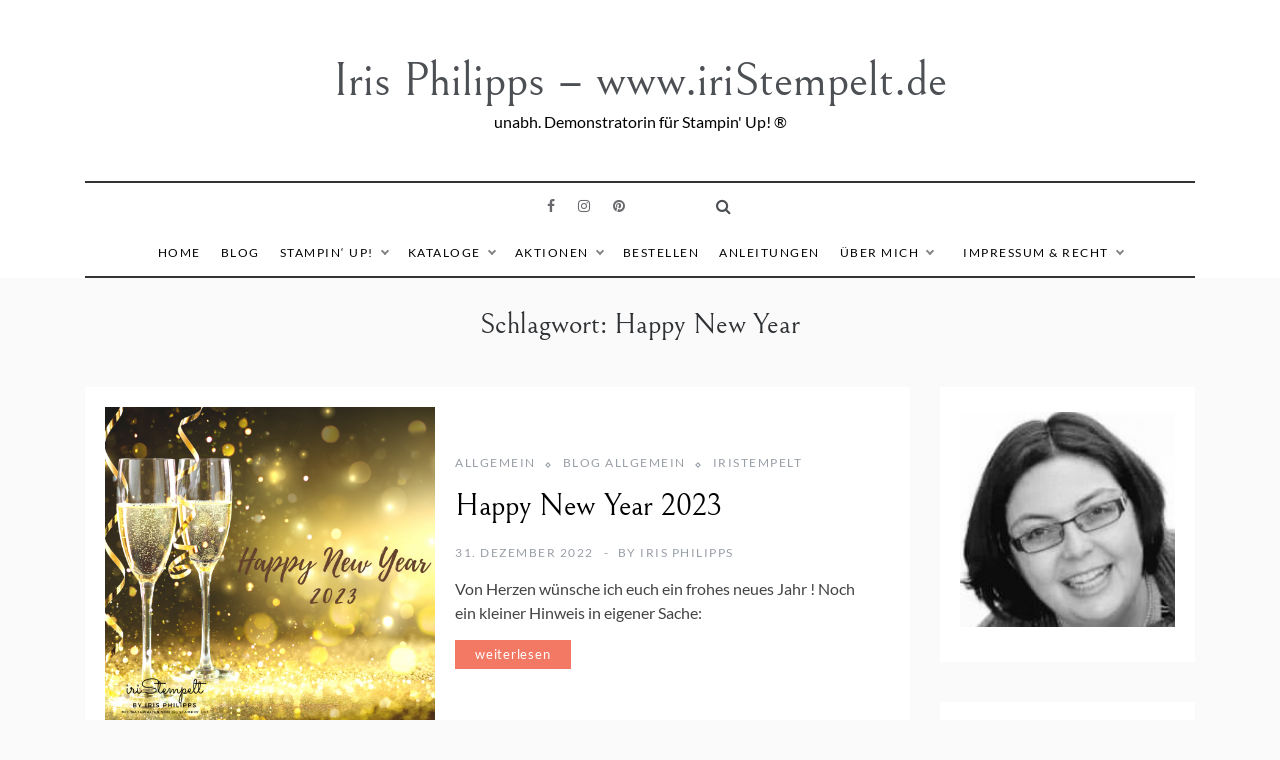

--- FILE ---
content_type: text/html; charset=UTF-8
request_url: https://www.iristempelt.de/tag/happy-new-year/
body_size: 36378
content:
<!doctype html>
<html lang="de">
<head>
	<meta charset="UTF-8">
	<meta name="viewport" content="width=device-width, initial-scale=1">
	<link rel="profile" href="https://gmpg.org/xfn/11">
	<meta name='robots' content='index, follow, max-image-preview:large, max-snippet:-1, max-video-preview:-1' />
	<style>img:is([sizes="auto" i], [sizes^="auto," i]) { contain-intrinsic-size: 3000px 1500px }</style>
	
	<!-- This site is optimized with the Yoast SEO plugin v26.7 - https://yoast.com/wordpress/plugins/seo/ -->
	<title>Happy New Year Archive - Iris Philipps - www.iriStempelt.de</title>
	<link rel="canonical" href="https://www.iristempelt.de/tag/happy-new-year/" />
	<meta property="og:locale" content="de_DE" />
	<meta property="og:type" content="article" />
	<meta property="og:title" content="Happy New Year Archive - Iris Philipps - www.iriStempelt.de" />
	<meta property="og:url" content="https://www.iristempelt.de/tag/happy-new-year/" />
	<meta property="og:site_name" content="Iris Philipps - www.iriStempelt.de" />
	<meta name="twitter:card" content="summary_large_image" />
	<script type="application/ld+json" class="yoast-schema-graph">{"@context":"https://schema.org","@graph":[{"@type":"CollectionPage","@id":"https://www.iristempelt.de/tag/happy-new-year/","url":"https://www.iristempelt.de/tag/happy-new-year/","name":"Happy New Year Archive - Iris Philipps - www.iriStempelt.de","isPartOf":{"@id":"https://www.iristempelt.de/#website"},"primaryImageOfPage":{"@id":"https://www.iristempelt.de/tag/happy-new-year/#primaryimage"},"image":{"@id":"https://www.iristempelt.de/tag/happy-new-year/#primaryimage"},"thumbnailUrl":"https://www.iristempelt.de/wp-content/uploads/2022/12/Cheers.png","breadcrumb":{"@id":"https://www.iristempelt.de/tag/happy-new-year/#breadcrumb"},"inLanguage":"de"},{"@type":"ImageObject","inLanguage":"de","@id":"https://www.iristempelt.de/tag/happy-new-year/#primaryimage","url":"https://www.iristempelt.de/wp-content/uploads/2022/12/Cheers.png","contentUrl":"https://www.iristempelt.de/wp-content/uploads/2022/12/Cheers.png","width":1080,"height":1080},{"@type":"BreadcrumbList","@id":"https://www.iristempelt.de/tag/happy-new-year/#breadcrumb","itemListElement":[{"@type":"ListItem","position":1,"name":"Startseite","item":"https://www.iristempelt.de/"},{"@type":"ListItem","position":2,"name":"Happy New Year"}]},{"@type":"WebSite","@id":"https://www.iristempelt.de/#website","url":"https://www.iristempelt.de/","name":"Iris Philipps - www.iriStempelt.de","description":"unabh. Demonstratorin für Stampin&#039; Up! ®","potentialAction":[{"@type":"SearchAction","target":{"@type":"EntryPoint","urlTemplate":"https://www.iristempelt.de/?s={search_term_string}"},"query-input":{"@type":"PropertyValueSpecification","valueRequired":true,"valueName":"search_term_string"}}],"inLanguage":"de"}]}</script>
	<!-- / Yoast SEO plugin. -->



<link rel="alternate" type="application/rss+xml" title="Iris Philipps - www.iriStempelt.de &raquo; Feed" href="https://www.iristempelt.de/feed/" />
<link rel="alternate" type="application/rss+xml" title="Iris Philipps - www.iriStempelt.de &raquo; Kommentar-Feed" href="https://www.iristempelt.de/comments/feed/" />
<script consent-skip-blocker="1" data-skip-lazy-load="js-extra" data-cfasync="false">
  var _paq = window._paq || [];
</script><style>[consent-id]:not(.rcb-content-blocker):not([consent-transaction-complete]):not([consent-visual-use-parent^="children:"]):not([consent-confirm]){opacity:0!important;}
.rcb-content-blocker+.rcb-content-blocker-children-fallback~*{display:none!important;}</style><link rel="preload" href="https://www.iristempelt.de/wp-content/2a01816f17611a9ac5ac2f1133d99384/dist/824757740.js?ver=d0a9e67d7481025d345fb9f698655441" as="script" />
<link rel="preload" href="https://www.iristempelt.de/wp-content/2a01816f17611a9ac5ac2f1133d99384/dist/589371463.js?ver=fb7388ba27c66f5019d251cfe1d48a46" as="script" />
<link rel="preload" href="https://www.iristempelt.de/wp-content/plugins/real-cookie-banner-pro/public/lib/animate.css/animate.min.css?ver=4.1.1" as="style" />
<link rel="alternate" type="application/rss+xml" title="Iris Philipps - www.iriStempelt.de &raquo; Happy New Year Schlagwort-Feed" href="https://www.iristempelt.de/tag/happy-new-year/feed/" />
<script data-cfasync="false" type="text/javascript" defer src="https://www.iristempelt.de/wp-content/2a01816f17611a9ac5ac2f1133d99384/dist/824757740.js?ver=d0a9e67d7481025d345fb9f698655441" id="real-cookie-banner-pro-vendor-real-cookie-banner-pro-banner-js"></script>
<script type="application/json" data-skip-lazy-load="js-extra" data-skip-moving="true" data-no-defer nitro-exclude data-alt-type="application/ld+json" data-dont-merge data-wpmeteor-nooptimize="true" data-cfasync="false" id="a6fd279c9344373bfedf813172340a4931-js-extra">{"slug":"real-cookie-banner-pro","textDomain":"real-cookie-banner","version":"5.2.9","restUrl":"https:\/\/www.iristempelt.de\/wp-json\/real-cookie-banner\/v1\/","restNamespace":"real-cookie-banner\/v1","restPathObfuscateOffset":"bc304ff37801e7a1","restRoot":"https:\/\/www.iristempelt.de\/wp-json\/","restQuery":{"_v":"5.2.9","_locale":"user"},"restNonce":"bacbd38429","restRecreateNonceEndpoint":"https:\/\/www.iristempelt.de\/wp-admin\/admin-ajax.php?action=rest-nonce","publicUrl":"https:\/\/www.iristempelt.de\/wp-content\/plugins\/real-cookie-banner-pro\/public\/","chunkFolder":"dist","chunksLanguageFolder":"https:\/\/www.iristempelt.de\/wp-content\/languages\/mo-cache\/real-cookie-banner-pro\/","chunks":{"chunk-config-tab-blocker.lite.js":["de_DE-83d48f038e1cf6148175589160cda67e","de_DE-e5c2f3318cd06f18a058318f5795a54b","de_DE-76129424d1eb6744d17357561a128725","de_DE-d3d8ada331df664d13fa407b77bc690b"],"chunk-config-tab-blocker.pro.js":["de_DE-ddf5ae983675e7b6eec2afc2d53654a2","de_DE-487d95eea292aab22c80aa3ae9be41f0","de_DE-ab0e642081d4d0d660276c9cebfe9f5d","de_DE-0f5f6074a855fa677e6086b82145bd50"],"chunk-config-tab-consent.lite.js":["de_DE-3823d7521a3fc2857511061e0d660408"],"chunk-config-tab-consent.pro.js":["de_DE-9cb9ecf8c1e8ce14036b5f3a5e19f098"],"chunk-config-tab-cookies.lite.js":["de_DE-1a51b37d0ef409906245c7ed80d76040","de_DE-e5c2f3318cd06f18a058318f5795a54b","de_DE-76129424d1eb6744d17357561a128725"],"chunk-config-tab-cookies.pro.js":["de_DE-572ee75deed92e7a74abba4b86604687","de_DE-487d95eea292aab22c80aa3ae9be41f0","de_DE-ab0e642081d4d0d660276c9cebfe9f5d"],"chunk-config-tab-dashboard.lite.js":["de_DE-f843c51245ecd2b389746275b3da66b6"],"chunk-config-tab-dashboard.pro.js":["de_DE-ae5ae8f925f0409361cfe395645ac077"],"chunk-config-tab-import.lite.js":["de_DE-66df94240f04843e5a208823e466a850"],"chunk-config-tab-import.pro.js":["de_DE-e5fee6b51986d4ff7a051d6f6a7b076a"],"chunk-config-tab-licensing.lite.js":["de_DE-e01f803e4093b19d6787901b9591b5a6"],"chunk-config-tab-licensing.pro.js":["de_DE-4918ea9704f47c2055904e4104d4ffba"],"chunk-config-tab-scanner.lite.js":["de_DE-b10b39f1099ef599835c729334e38429"],"chunk-config-tab-scanner.pro.js":["de_DE-752a1502ab4f0bebfa2ad50c68ef571f"],"chunk-config-tab-settings.lite.js":["de_DE-37978e0b06b4eb18b16164a2d9c93a2c"],"chunk-config-tab-settings.pro.js":["de_DE-e59d3dcc762e276255c8989fbd1f80e3"],"chunk-config-tab-tcf.lite.js":["de_DE-4f658bdbf0aa370053460bc9e3cd1f69","de_DE-e5c2f3318cd06f18a058318f5795a54b","de_DE-d3d8ada331df664d13fa407b77bc690b"],"chunk-config-tab-tcf.pro.js":["de_DE-e1e83d5b8a28f1f91f63b9de2a8b181a","de_DE-487d95eea292aab22c80aa3ae9be41f0","de_DE-0f5f6074a855fa677e6086b82145bd50"]},"others":{"customizeValuesBanner":"{\"layout\":{\"type\":\"dialog\",\"maxHeightEnabled\":true,\"maxHeight\":735,\"dialogMaxWidth\":530,\"dialogPosition\":\"middleCenter\",\"dialogMargin\":[0,0,0,0],\"bannerPosition\":\"bottom\",\"bannerMaxWidth\":1024,\"dialogBorderRadius\":3,\"borderRadius\":5,\"animationIn\":\"slideInUp\",\"animationInDuration\":0,\"animationInOnlyMobile\":false,\"animationOut\":\"none\",\"animationOutDuration\":500,\"animationOutOnlyMobile\":true,\"overlay\":true,\"overlayBg\":\"#000000\",\"overlayBgAlpha\":50,\"overlayBlur\":2},\"decision\":{\"acceptAll\":\"button\",\"acceptEssentials\":\"button\",\"showCloseIcon\":false,\"acceptIndividual\":\"link\",\"buttonOrder\":\"all,essential,save,individual\",\"showGroups\":false,\"groupsFirstView\":false,\"saveButton\":\"always\"},\"design\":{\"bg\":\"#ffffff\",\"textAlign\":\"center\",\"linkTextDecoration\":\"underline\",\"borderWidth\":0,\"borderColor\":\"#ffffff\",\"fontSize\":13,\"fontColor\":\"#2b2b2b\",\"fontInheritFamily\":true,\"fontFamily\":\"Arial, Helvetica, sans-serif\",\"fontWeight\":\"normal\",\"boxShadowEnabled\":true,\"boxShadowOffsetX\":0,\"boxShadowOffsetY\":5,\"boxShadowBlurRadius\":13,\"boxShadowSpreadRadius\":0,\"boxShadowColor\":\"#000000\",\"boxShadowColorAlpha\":20},\"headerDesign\":{\"inheritBg\":true,\"bg\":\"#f4f4f4\",\"inheritTextAlign\":true,\"textAlign\":\"center\",\"padding\":[17,20,15,20],\"logo\":\"\",\"logoRetina\":\"\",\"logoMaxHeight\":40,\"logoPosition\":\"left\",\"logoMargin\":[5,15,5,15],\"fontSize\":20,\"fontColor\":\"#2b2b2b\",\"fontInheritFamily\":true,\"fontFamily\":\"Arial, Helvetica, sans-serif\",\"fontWeight\":\"normal\",\"borderWidth\":1,\"borderColor\":\"#efefef\"},\"bodyDesign\":{\"padding\":[15,20,5,20],\"descriptionInheritFontSize\":true,\"descriptionFontSize\":13,\"dottedGroupsInheritFontSize\":true,\"dottedGroupsFontSize\":13,\"dottedGroupsBulletColor\":\"#15779b\",\"teachingsInheritTextAlign\":true,\"teachingsTextAlign\":\"center\",\"teachingsSeparatorActive\":true,\"teachingsSeparatorWidth\":50,\"teachingsSeparatorHeight\":1,\"teachingsSeparatorColor\":\"#15779b\",\"teachingsInheritFontSize\":false,\"teachingsFontSize\":12,\"teachingsInheritFontColor\":false,\"teachingsFontColor\":\"#757575\",\"accordionMargin\":[10,0,5,0],\"accordionPadding\":[5,10,5,10],\"accordionArrowType\":\"outlined\",\"accordionArrowColor\":\"#15779b\",\"accordionBg\":\"#ffffff\",\"accordionActiveBg\":\"#f9f9f9\",\"accordionHoverBg\":\"#efefef\",\"accordionBorderWidth\":1,\"accordionBorderColor\":\"#efefef\",\"accordionTitleFontSize\":12,\"accordionTitleFontColor\":\"#2b2b2b\",\"accordionTitleFontWeight\":\"normal\",\"accordionDescriptionMargin\":[5,0,0,0],\"accordionDescriptionFontSize\":12,\"accordionDescriptionFontColor\":\"#757575\",\"accordionDescriptionFontWeight\":\"normal\",\"acceptAllOneRowLayout\":false,\"acceptAllPadding\":[10,10,10,10],\"acceptAllBg\":\"#15779b\",\"acceptAllTextAlign\":\"center\",\"acceptAllFontSize\":18,\"acceptAllFontColor\":\"#ffffff\",\"acceptAllFontWeight\":\"normal\",\"acceptAllBorderWidth\":0,\"acceptAllBorderColor\":\"#000000\",\"acceptAllHoverBg\":\"#11607d\",\"acceptAllHoverFontColor\":\"#ffffff\",\"acceptAllHoverBorderColor\":\"#000000\",\"acceptEssentialsUseAcceptAll\":true,\"acceptEssentialsButtonType\":\"\",\"acceptEssentialsPadding\":[10,10,10,10],\"acceptEssentialsBg\":\"#efefef\",\"acceptEssentialsTextAlign\":\"center\",\"acceptEssentialsFontSize\":18,\"acceptEssentialsFontColor\":\"#0a0a0a\",\"acceptEssentialsFontWeight\":\"normal\",\"acceptEssentialsBorderWidth\":0,\"acceptEssentialsBorderColor\":\"#000000\",\"acceptEssentialsHoverBg\":\"#e8e8e8\",\"acceptEssentialsHoverFontColor\":\"#000000\",\"acceptEssentialsHoverBorderColor\":\"#000000\",\"acceptIndividualPadding\":[5,5,5,5],\"acceptIndividualBg\":\"#ffffff\",\"acceptIndividualTextAlign\":\"center\",\"acceptIndividualFontSize\":16,\"acceptIndividualFontColor\":\"#15779b\",\"acceptIndividualFontWeight\":\"normal\",\"acceptIndividualBorderWidth\":0,\"acceptIndividualBorderColor\":\"#000000\",\"acceptIndividualHoverBg\":\"#ffffff\",\"acceptIndividualHoverFontColor\":\"#11607d\",\"acceptIndividualHoverBorderColor\":\"#000000\"},\"footerDesign\":{\"poweredByLink\":true,\"inheritBg\":false,\"bg\":\"#fcfcfc\",\"inheritTextAlign\":true,\"textAlign\":\"center\",\"padding\":[10,20,15,20],\"fontSize\":14,\"fontColor\":\"#757474\",\"fontInheritFamily\":true,\"fontFamily\":\"Arial, Helvetica, sans-serif\",\"fontWeight\":\"normal\",\"hoverFontColor\":\"#2b2b2b\",\"borderWidth\":1,\"borderColor\":\"#efefef\",\"languageSwitcher\":\"flags\"},\"texts\":{\"headline\":\"Privatsph\\u00e4re-Einstellungen\",\"description\":\"Wir verwenden Cookies und \\u00e4hnliche Technologien auf unserer Website und verarbeiten personenbezogene Daten von dir (z.B. IP-Adresse), um z.B. Inhalte und Anzeigen zu personalisieren, Medien von Drittanbietern einzubinden oder Zugriffe auf unsere Website zu analysieren. Die Datenverarbeitung kann auch erst in Folge gesetzter Cookies stattfinden. Wir teilen diese Daten mit Dritten, die wir in den Privatsph\\u00e4re-Einstellungen benennen.<br \\\/><br \\\/>Die Datenverarbeitung kann mit deiner Einwilligung oder auf Basis eines berechtigten Interesses erfolgen, dem du in den Privatsph\\u00e4re-Einstellungen widersprechen kannst. Du hast das Recht, nicht einzuwilligen und deine Einwilligung zu einem sp\\u00e4teren Zeitpunkt zu \\u00e4ndern oder zu widerrufen. Weitere Informationen zur Verwendung deiner Daten findest du in unserer {{privacyPolicy}}Datenschutzerkl\\u00e4rung{{\\\/privacyPolicy}}.\",\"acceptAll\":\"Alle akzeptieren\",\"acceptEssentials\":\"Weiter ohne Einwilligung\",\"acceptIndividual\":\"Privatsph\\u00e4re-Einstellungen individuell festlegen\",\"poweredBy\":\"0\",\"dataProcessingInUnsafeCountries\":\"Einige Services verarbeiten personenbezogene Daten in unsicheren Drittl\\u00e4ndern. Indem du in die Nutzung dieser Services einwilligst, erkl\\u00e4rst du dich auch mit der Verarbeitung deiner Daten in diesen unsicheren Drittl\\u00e4ndern gem\\u00e4\\u00df {{legalBasis}} einverstanden. Dies birgt das Risiko, dass deine Daten von Beh\\u00f6rden zu Kontroll- und \\u00dcberwachungszwecken verarbeitet werden, m\\u00f6glicherweise ohne die M\\u00f6glichkeit eines Rechtsbehelfs.\",\"ageNoticeBanner\":\"Du bist unter {{minAge}} Jahre alt? Dann kannst du nicht in optionale Services einwilligen. Du kannst deine Eltern oder Erziehungsberechtigten bitten, mit dir in diese Services einzuwilligen.\",\"ageNoticeBlocker\":\"Du bist unter {{minAge}} Jahre alt? Leider darfst du in diesen Service nicht selbst einwilligen, um diese Inhalte zu sehen. Bitte deine Eltern oder Erziehungsberechtigten, in den Service mit dir einzuwilligen!\",\"listServicesNotice\":\"Wenn du alle Services akzeptierst, erlaubst du, dass {{services}} geladen werden. Diese sind nach ihrem Zweck in Gruppen {{serviceGroups}} unterteilt (Zugeh\\u00f6rigkeit durch hochgestellte Zahlen gekennzeichnet).\",\"listServicesLegitimateInterestNotice\":\"Au\\u00dferdem werden {{services}} auf der Grundlage eines berechtigten Interesses geladen.\",\"tcfStacksCustomName\":\"Services mit verschiedenen Zwecken au\\u00dferhalb des TCF-Standards\",\"tcfStacksCustomDescription\":\"Services, die Einwilligungen nicht \\u00fcber den TCF-Standard, sondern \\u00fcber andere Technologien teilen. Diese werden nach ihrem Zweck in mehrere Gruppen unterteilt. Einige davon werden aufgrund eines berechtigten Interesses genutzt (z.B. Gefahrenabwehr), andere werden nur mit deiner Einwilligung genutzt. Details zu den einzelnen Gruppen und Zwecken der Services findest du in den individuellen Privatsph\\u00e4re-Einstellungen.\",\"consentForwardingExternalHosts\":\"Deine Einwilligung gilt auch auf {{websites}}.\",\"blockerHeadline\":\"{{name}} aufgrund von Privatsph\\u00e4re-Einstellungen blockiert\",\"blockerLinkShowMissing\":\"Zeige alle Services, in die du noch einwilligen musst\",\"blockerLoadButton\":\"Services akzeptieren und Inhalte laden\",\"blockerAcceptInfo\":\"Wenn du die blockierten Inhalte l\\u00e4dst, werden deine Datenschutzeinstellungen angepasst. Inhalte aus diesem Service werden in Zukunft nicht mehr blockiert.\",\"stickyHistory\":\"Historie der Privatsph\\u00e4re-Einstellungen\",\"stickyRevoke\":\"Einwilligungen widerrufen\",\"stickyRevokeSuccessMessage\":\"Du hast die Einwilligung f\\u00fcr Services mit dessen Cookies und Verarbeitung personenbezogener Daten erfolgreich widerrufen. Die Seite wird jetzt neu geladen!\",\"stickyChange\":\"Privatsph\\u00e4re-Einstellungen \\u00e4ndern\"},\"individualLayout\":{\"inheritDialogMaxWidth\":false,\"dialogMaxWidth\":970,\"inheritBannerMaxWidth\":true,\"bannerMaxWidth\":1980,\"descriptionTextAlign\":\"left\"},\"group\":{\"checkboxBg\":\"#f0f0f0\",\"checkboxBorderWidth\":1,\"checkboxBorderColor\":\"#d2d2d2\",\"checkboxActiveColor\":\"#ffffff\",\"checkboxActiveBg\":\"#15779b\",\"checkboxActiveBorderColor\":\"#11607d\",\"groupInheritBg\":true,\"groupBg\":\"#f4f4f4\",\"groupPadding\":[15,15,15,15],\"groupSpacing\":10,\"groupBorderRadius\":5,\"groupBorderWidth\":1,\"groupBorderColor\":\"#f4f4f4\",\"headlineFontSize\":16,\"headlineFontWeight\":\"normal\",\"headlineFontColor\":\"#2b2b2b\",\"descriptionFontSize\":14,\"descriptionFontColor\":\"#757575\",\"linkColor\":\"#757575\",\"linkHoverColor\":\"#2b2b2b\",\"detailsHideLessRelevant\":true},\"saveButton\":{\"useAcceptAll\":true,\"type\":\"button\",\"padding\":[10,10,10,10],\"bg\":\"#efefef\",\"textAlign\":\"center\",\"fontSize\":18,\"fontColor\":\"#0a0a0a\",\"fontWeight\":\"normal\",\"borderWidth\":0,\"borderColor\":\"#000000\",\"hoverBg\":\"#e8e8e8\",\"hoverFontColor\":\"#000000\",\"hoverBorderColor\":\"#000000\"},\"individualTexts\":{\"headline\":\"Individuelle Privatsph\\u00e4re-Einstellungen\",\"description\":\"Wir verwenden Cookies und \\u00e4hnliche Technologien auf unserer Website und verarbeiten personenbezogene Daten von dir (z.B. IP-Adresse), um z.B. Inhalte und Anzeigen zu personalisieren, Medien von Drittanbietern einzubinden oder Zugriffe auf unsere Website zu analysieren. Die Datenverarbeitung kann auch erst in Folge gesetzter Cookies stattfinden. Wir teilen diese Daten mit Dritten, die wir in den Privatsph\\u00e4re-Einstellungen benennen.<br \\\/><br \\\/>Die Datenverarbeitung kann mit deiner Einwilligung oder auf Basis eines berechtigten Interesses erfolgen, dem du in den Privatsph\\u00e4re-Einstellungen widersprechen kannst. Du hast das Recht, nicht einzuwilligen und deine Einwilligung zu einem sp\\u00e4teren Zeitpunkt zu \\u00e4ndern oder zu widerrufen. Weitere Informationen zur Verwendung deiner Daten findest du in unserer {{privacyPolicy}}Datenschutzerkl\\u00e4rung{{\\\/privacyPolicy}}.<br \\\/><br \\\/>Im Folgenden findest du eine \\u00dcbersicht \\u00fcber alle Services, die von dieser Website genutzt werden. Du kannst dir detaillierte Informationen zu jedem Service ansehen und ihm einzeln zustimmen oder von deinem Widerspruchsrecht Gebrauch machen.\",\"save\":\"Individuelle Auswahlen speichern\",\"showMore\":\"Service-Informationen anzeigen\",\"hideMore\":\"Service-Informationen ausblenden\",\"postamble\":\"\"},\"mobile\":{\"enabled\":true,\"maxHeight\":400,\"hideHeader\":false,\"alignment\":\"bottom\",\"scalePercent\":90,\"scalePercentVertical\":-50},\"sticky\":{\"enabled\":false,\"animationsEnabled\":true,\"alignment\":\"left\",\"bubbleBorderRadius\":50,\"icon\":\"fingerprint\",\"iconCustom\":\"\",\"iconCustomRetina\":\"\",\"iconSize\":30,\"iconColor\":\"#ffffff\",\"bubbleMargin\":[10,20,20,20],\"bubblePadding\":15,\"bubbleBg\":\"#15779b\",\"bubbleBorderWidth\":0,\"bubbleBorderColor\":\"#10556f\",\"boxShadowEnabled\":true,\"boxShadowOffsetX\":0,\"boxShadowOffsetY\":2,\"boxShadowBlurRadius\":5,\"boxShadowSpreadRadius\":1,\"boxShadowColor\":\"#105b77\",\"boxShadowColorAlpha\":40,\"bubbleHoverBg\":\"#ffffff\",\"bubbleHoverBorderColor\":\"#000000\",\"hoverIconColor\":\"#000000\",\"hoverIconCustom\":\"\",\"hoverIconCustomRetina\":\"\",\"menuFontSize\":16,\"menuBorderRadius\":5,\"menuItemSpacing\":10,\"menuItemPadding\":[5,10,5,10]},\"customCss\":{\"css\":\"\",\"antiAdBlocker\":\"y\"}}","isPro":true,"showProHints":false,"proUrl":"https:\/\/devowl.io\/de\/go\/real-cookie-banner?source=rcb-lite","showLiteNotice":false,"frontend":{"groups":"[{\"id\":524,\"name\":\"Essenziell\",\"slug\":\"essenziell\",\"description\":\"Essenzielle Services sind f\\u00fcr die grundlegende Funktionalit\\u00e4t der Website erforderlich. Sie enthalten nur technisch notwendige Services. Diesen Services kann nicht widersprochen werden.\",\"isEssential\":true,\"isDefault\":true,\"items\":[{\"id\":15356,\"name\":\"Real Cookie Banner\",\"purpose\":\"Real Cookie Banner bittet Website-Besucher um die Einwilligung zum Setzen von Cookies und zur Verarbeitung personenbezogener Daten. Dazu wird jedem Website-Besucher eine UUID (pseudonyme Identifikation des Nutzers) zugewiesen, die bis zum Ablauf des Cookies zur Speicherung der Einwilligung g\\u00fcltig ist. Cookies werden dazu verwendet, um zu testen, ob Cookies gesetzt werden k\\u00f6nnen, um Referenz auf die dokumentierte Einwilligung zu speichern, um zu speichern, in welche Services aus welchen Service-Gruppen der Besucher eingewilligt hat, und, falls Einwilligung nach dem Transparency & Consent Framework (TCF) eingeholt werden, um die Einwilligungen in TCF Partner, Zwecke, besondere Zwecke, Funktionen und besondere Funktionen zu speichern. Im Rahmen der Darlegungspflicht nach DSGVO wird die erhobene Einwilligung vollumf\\u00e4nglich dokumentiert. Dazu z\\u00e4hlt neben den Services und Service-Gruppen, in welche der Besucher eingewilligt hat, und falls Einwilligung nach dem TCF Standard eingeholt werden, in welche TCF Partner, Zwecke und Funktionen der Besucher eingewilligt hat, alle Einstellungen des Cookie Banners zum Zeitpunkt der Einwilligung als auch die technischen Umst\\u00e4nde (z.B. Gr\\u00f6\\u00dfe des Sichtbereichs bei der Einwilligung) und die Nutzerinteraktionen (z.B. Klick auf Buttons), die zur Einwilligung gef\\u00fchrt haben. Die Einwilligung wird pro Sprache einmal erhoben.\",\"providerContact\":{\"phone\":\"\",\"email\":\"\",\"link\":\"\"},\"isProviderCurrentWebsite\":true,\"provider\":\"\",\"uniqueName\":\"\",\"isEmbeddingOnlyExternalResources\":false,\"legalBasis\":\"legal-requirement\",\"dataProcessingInCountries\":[],\"dataProcessingInCountriesSpecialTreatments\":[],\"technicalDefinitions\":[{\"type\":\"http\",\"name\":\"real_cookie_banner*\",\"host\":\".iristempelt.de\",\"duration\":365,\"durationUnit\":\"d\",\"isSessionDuration\":false,\"purpose\":\"Eindeutiger Identifikator f\\u00fcr die Einwilligung, aber nicht f\\u00fcr den Website-Besucher. Revisionshash f\\u00fcr die Einstellungen des Cookie-Banners (Texte, Farben, Funktionen, Servicegruppen, Dienste, Content Blocker usw.). IDs f\\u00fcr eingewilligte Services und Service-Gruppen.\"},{\"type\":\"http\",\"name\":\"real_cookie_banner*-tcf\",\"host\":\".iristempelt.de\",\"duration\":365,\"durationUnit\":\"d\",\"isSessionDuration\":false,\"purpose\":\"Im Rahmen von TCF gesammelte Einwilligungen, die im TC-String-Format gespeichert werden, einschlie\\u00dflich TCF-Vendoren, -Zwecke, -Sonderzwecke, -Funktionen und -Sonderfunktionen.\"},{\"type\":\"http\",\"name\":\"real_cookie_banner*-gcm\",\"host\":\".iristempelt.de\",\"duration\":365,\"durationUnit\":\"d\",\"isSessionDuration\":false,\"purpose\":\"Die im Google Consent Mode gesammelten Einwilligungen in die verschiedenen Einwilligungstypen (Zwecke) werden f\\u00fcr alle mit dem Google Consent Mode kompatiblen Services gespeichert.\"},{\"type\":\"http\",\"name\":\"real_cookie_banner-test\",\"host\":\".iristempelt.de\",\"duration\":365,\"durationUnit\":\"d\",\"isSessionDuration\":false,\"purpose\":\"Cookie, der gesetzt wurde, um die Funktionalit\\u00e4t von HTTP-Cookies zu testen. Wird sofort nach dem Test gel\\u00f6scht.\"},{\"type\":\"local\",\"name\":\"real_cookie_banner*\",\"host\":\"https:\\\/\\\/www.iristempelt.de\",\"duration\":1,\"durationUnit\":\"d\",\"isSessionDuration\":false,\"purpose\":\"Eindeutiger Identifikator f\\u00fcr die Einwilligung, aber nicht f\\u00fcr den Website-Besucher. Revisionshash f\\u00fcr die Einstellungen des Cookie-Banners (Texte, Farben, Funktionen, Service-Gruppen, Services, Content Blocker usw.). IDs f\\u00fcr eingewilligte Services und Service-Gruppen. Wird nur solange gespeichert, bis die Einwilligung auf dem Website-Server dokumentiert ist.\"},{\"type\":\"local\",\"name\":\"real_cookie_banner*-tcf\",\"host\":\"https:\\\/\\\/www.iristempelt.de\",\"duration\":1,\"durationUnit\":\"d\",\"isSessionDuration\":false,\"purpose\":\"Im Rahmen von TCF gesammelte Einwilligungen werden im TC-String-Format gespeichert, einschlie\\u00dflich TCF Vendoren, Zwecke, besondere Zwecke, Funktionen und besondere Funktionen. Wird nur solange gespeichert, bis die Einwilligung auf dem Website-Server dokumentiert ist.\"},{\"type\":\"local\",\"name\":\"real_cookie_banner*-gcm\",\"host\":\"https:\\\/\\\/www.iristempelt.de\",\"duration\":1,\"durationUnit\":\"d\",\"isSessionDuration\":false,\"purpose\":\"Im Rahmen des Google Consent Mode erfasste Einwilligungen werden f\\u00fcr alle mit dem Google Consent Mode kompatiblen Services in Einwilligungstypen (Zwecke) gespeichert. Wird nur solange gespeichert, bis die Einwilligung auf dem Website-Server dokumentiert ist.\"},{\"type\":\"local\",\"name\":\"real_cookie_banner-consent-queue*\",\"host\":\"https:\\\/\\\/www.iristempelt.de\",\"duration\":1,\"durationUnit\":\"d\",\"isSessionDuration\":false,\"purpose\":\"Lokale Zwischenspeicherung (Caching) der Auswahl im Cookie-Banner, bis der Server die Einwilligung dokumentiert; Dokumentation periodisch oder bei Seitenwechseln versucht, wenn der Server nicht verf\\u00fcgbar oder \\u00fcberlastet ist.\"}],\"codeDynamics\":[],\"providerPrivacyPolicyUrl\":\"\",\"providerLegalNoticeUrl\":\"\",\"tagManagerOptInEventName\":\"\",\"tagManagerOptOutEventName\":\"\",\"googleConsentModeConsentTypes\":[],\"executePriority\":10,\"codeOptIn\":\"\",\"executeCodeOptInWhenNoTagManagerConsentIsGiven\":false,\"codeOptOut\":\"\",\"executeCodeOptOutWhenNoTagManagerConsentIsGiven\":false,\"deleteTechnicalDefinitionsAfterOptOut\":false,\"codeOnPageLoad\":\"\",\"presetId\":\"real-cookie-banner\"}]},{\"id\":525,\"name\":\"Funktional\",\"slug\":\"funktional\",\"description\":\"Funktionale Services sind notwendig, um \\u00fcber die wesentliche Funktionalit\\u00e4t der Website hinausgehende Features wie h\\u00fcbschere Schriftarten, Videowiedergabe oder interaktive Web 2.0-Features bereitzustellen. Inhalte von z.B. Video- und Social Media-Plattformen sind standardm\\u00e4\\u00dfig gesperrt und k\\u00f6nnen zugestimmt werden. Wenn dem Service zugestimmt wird, werden diese Inhalte automatisch ohne weitere manuelle Einwilligung geladen.\",\"isEssential\":false,\"isDefault\":true,\"items\":[{\"id\":15369,\"name\":\"YouTube\",\"purpose\":\"YouTube erm\\u00f6glicht das Einbetten von Inhalten auf Websites, die auf youtube.com ver\\u00f6ffentlicht werden, um die Website mit Videos zu verbessern. Dies erfordert die Verarbeitung der IP-Adresse und der Metadaten des Nutzers. Cookies oder Cookie-\\u00e4hnliche Technologien k\\u00f6nnen gespeichert und ausgelesen werden. Diese k\\u00f6nnen personenbezogene Daten und technische Daten wie Nutzer-IDs, Einwilligungen, Einstellungen des Videoplayers, verbundene Ger\\u00e4te, Interaktionen mit dem Service, Push-Benachrichtigungen und dem genutzten Konto enthalten. Diese Daten k\\u00f6nnen verwendet werden, um besuchte Websites zu erfassen, detaillierte Statistiken \\u00fcber das Nutzerverhalten zu erstellen und um die Dienste von Google zu verbessern. Sie k\\u00f6nnen auch zur Profilerstellung verwendet werden, z. B. um dir personalisierte Dienste anzubieten, wie Werbung auf der Grundlage deiner Interessen oder Empfehlungen. Diese Daten k\\u00f6nnen von Google mit den Daten der auf den Websites von Google (z. B. youtube.com und google.com) eingeloggten Nutzer verkn\\u00fcpft werden. Google stellt personenbezogene Daten seinen verbundenen Unternehmen, anderen vertrauensw\\u00fcrdigen Unternehmen oder Personen zur Verf\\u00fcgung, die diese Daten auf der Grundlage der Anweisungen von Google und in \\u00dcbereinstimmung mit den Datenschutzbestimmungen von Google verarbeiten k\\u00f6nnen.\",\"providerContact\":{\"phone\":\"+1 650 253 0000\",\"email\":\"dpo-google@google.com\",\"link\":\"https:\\\/\\\/support.google.com\\\/\"},\"isProviderCurrentWebsite\":false,\"provider\":\"Google Ireland Limited, Gordon House, Barrow Street, Dublin 4, Irland\",\"uniqueName\":\"youtube\",\"isEmbeddingOnlyExternalResources\":false,\"legalBasis\":\"consent\",\"dataProcessingInCountries\":[\"US\",\"IE\",\"CL\",\"NL\",\"BE\",\"FI\",\"DK\",\"TW\",\"JP\",\"SG\",\"BR\",\"GB\",\"FR\",\"DE\",\"PL\",\"ES\",\"IT\",\"CH\",\"IL\",\"KR\",\"IN\",\"HK\",\"AU\",\"QA\"],\"dataProcessingInCountriesSpecialTreatments\":[\"provider-is-self-certified-trans-atlantic-data-privacy-framework\"],\"technicalDefinitions\":[{\"type\":\"http\",\"name\":\"SIDCC\",\"host\":\".google.com\",\"duration\":1,\"durationUnit\":\"y\",\"isSessionDuration\":false,\"purpose\":\"\"},{\"type\":\"http\",\"name\":\"NID\",\"host\":\".google.com\",\"duration\":6,\"durationUnit\":\"mo\",\"isSessionDuration\":false,\"purpose\":\"\"},{\"type\":\"http\",\"name\":\"SIDCC\",\"host\":\".youtube.com\",\"duration\":1,\"durationUnit\":\"y\",\"isSessionDuration\":false,\"purpose\":\"\"},{\"type\":\"http\",\"name\":\"YSC\",\"host\":\".youtube.com\",\"duration\":0,\"durationUnit\":\"y\",\"isSessionDuration\":true,\"purpose\":\"\"},{\"type\":\"http\",\"name\":\"VISITOR_INFO1_LIVE\",\"host\":\".youtube.com\",\"duration\":6,\"durationUnit\":\"mo\",\"isSessionDuration\":false,\"purpose\":\"\"},{\"type\":\"http\",\"name\":\"PREF\",\"host\":\".youtube.com\",\"duration\":1,\"durationUnit\":\"y\",\"isSessionDuration\":false,\"purpose\":\"\"},{\"type\":\"http\",\"name\":\"LOGIN_INFO\",\"host\":\".youtube.com\",\"duration\":13,\"durationUnit\":\"mo\",\"isSessionDuration\":false,\"purpose\":\"\"},{\"type\":\"http\",\"name\":\"CONSENT\",\"host\":\".youtube.com\",\"duration\":9,\"durationUnit\":\"mo\",\"isSessionDuration\":false,\"purpose\":\"\"},{\"type\":\"http\",\"name\":\"CONSENT\",\"host\":\".google.com\",\"duration\":9,\"durationUnit\":\"mo\",\"isSessionDuration\":false,\"purpose\":\"\"},{\"type\":\"http\",\"name\":\"__Secure-3PAPISID\",\"host\":\".google.com\",\"duration\":13,\"durationUnit\":\"mo\",\"isSessionDuration\":false,\"purpose\":\"\"},{\"type\":\"http\",\"name\":\"SAPISID\",\"host\":\".google.com\",\"duration\":13,\"durationUnit\":\"mo\",\"isSessionDuration\":false,\"purpose\":\"\"},{\"type\":\"http\",\"name\":\"APISID\",\"host\":\".google.com\",\"duration\":13,\"durationUnit\":\"mo\",\"isSessionDuration\":false,\"purpose\":\"\"},{\"type\":\"http\",\"name\":\"HSID\",\"host\":\".google.com\",\"duration\":13,\"durationUnit\":\"mo\",\"isSessionDuration\":false,\"purpose\":\"\"},{\"type\":\"http\",\"name\":\"__Secure-3PSID\",\"host\":\".google.com\",\"duration\":13,\"durationUnit\":\"mo\",\"isSessionDuration\":false,\"purpose\":\"\"},{\"type\":\"http\",\"name\":\"__Secure-3PAPISID\",\"host\":\".youtube.com\",\"duration\":13,\"durationUnit\":\"mo\",\"isSessionDuration\":false,\"purpose\":\"\"},{\"type\":\"http\",\"name\":\"SAPISID\",\"host\":\".youtube.com\",\"duration\":13,\"durationUnit\":\"mo\",\"isSessionDuration\":false,\"purpose\":\"\"},{\"type\":\"http\",\"name\":\"HSID\",\"host\":\".youtube.com\",\"duration\":13,\"durationUnit\":\"mo\",\"isSessionDuration\":false,\"purpose\":\"\"},{\"type\":\"http\",\"name\":\"SSID\",\"host\":\".google.com\",\"duration\":13,\"durationUnit\":\"mo\",\"isSessionDuration\":false,\"purpose\":\"\"},{\"type\":\"http\",\"name\":\"SID\",\"host\":\".google.com\",\"duration\":13,\"durationUnit\":\"mo\",\"isSessionDuration\":false,\"purpose\":\"\"},{\"type\":\"http\",\"name\":\"SSID\",\"host\":\".youtube.com\",\"duration\":13,\"durationUnit\":\"mo\",\"isSessionDuration\":false,\"purpose\":\"\"},{\"type\":\"http\",\"name\":\"APISID\",\"host\":\".youtube.com\",\"duration\":13,\"durationUnit\":\"mo\",\"isSessionDuration\":false,\"purpose\":\"\"},{\"type\":\"http\",\"name\":\"__Secure-3PSID\",\"host\":\".youtube.com\",\"duration\":13,\"durationUnit\":\"mo\",\"isSessionDuration\":false,\"purpose\":\"\"},{\"type\":\"http\",\"name\":\"SID\",\"host\":\".youtube.com\",\"duration\":13,\"durationUnit\":\"mo\",\"isSessionDuration\":false,\"purpose\":\"\"},{\"type\":\"http\",\"name\":\"OTZ\",\"host\":\"www.google.com\",\"duration\":1,\"durationUnit\":\"d\",\"isSessionDuration\":false,\"purpose\":\"\"},{\"type\":\"http\",\"name\":\"IDE\",\"host\":\".doubleclick.net\",\"duration\":9,\"durationUnit\":\"mo\",\"isSessionDuration\":false,\"purpose\":\"\"},{\"type\":\"http\",\"name\":\"SOCS\",\"host\":\".youtube.com\",\"duration\":9,\"durationUnit\":\"mo\",\"isSessionDuration\":false,\"purpose\":\"\"},{\"type\":\"http\",\"name\":\"SOCS\",\"host\":\".google.com\",\"duration\":9,\"durationUnit\":\"mo\",\"isSessionDuration\":false,\"purpose\":\"\"},{\"type\":\"local\",\"name\":\"yt-remote-device-id\",\"host\":\"https:\\\/\\\/www.youtube.com\",\"duration\":1,\"durationUnit\":\"y\",\"isSessionDuration\":false,\"purpose\":\"\"},{\"type\":\"local\",\"name\":\"yt-player-headers-readable\",\"host\":\"https:\\\/\\\/www.youtube.com\",\"duration\":1,\"durationUnit\":\"y\",\"isSessionDuration\":false,\"purpose\":\"\"},{\"type\":\"local\",\"name\":\"ytidb::LAST_RESULT_ENTRY_KEY\",\"host\":\"https:\\\/\\\/www.youtube.com\",\"duration\":1,\"durationUnit\":\"y\",\"isSessionDuration\":false,\"purpose\":\"\"},{\"type\":\"local\",\"name\":\"yt-fullerscreen-edu-button-shown-count\",\"host\":\"https:\\\/\\\/www.youtube.com\",\"duration\":1,\"durationUnit\":\"y\",\"isSessionDuration\":false,\"purpose\":\"\"},{\"type\":\"local\",\"name\":\"yt-remote-connected-devices\",\"host\":\"https:\\\/\\\/www.youtube.com\",\"duration\":1,\"durationUnit\":\"y\",\"isSessionDuration\":false,\"purpose\":\"\"},{\"type\":\"local\",\"name\":\"yt-player-bandwidth\",\"host\":\"https:\\\/\\\/www.youtube.com\",\"duration\":1,\"durationUnit\":\"y\",\"isSessionDuration\":false,\"purpose\":\"\"},{\"type\":\"indexedDb\",\"name\":\"LogsDatabaseV2:*||\",\"host\":\"https:\\\/\\\/www.youtube.com\",\"duration\":1,\"durationUnit\":\"y\",\"isSessionDuration\":false,\"purpose\":\"\"},{\"type\":\"indexedDb\",\"name\":\"ServiceWorkerLogsDatabase\",\"host\":\"https:\\\/\\\/www.youtube.com\",\"duration\":1,\"durationUnit\":\"y\",\"isSessionDuration\":false,\"purpose\":\"\"},{\"type\":\"indexedDb\",\"name\":\"YtldbMeta\",\"host\":\"https:\\\/\\\/www.youtube.com\",\"duration\":1,\"durationUnit\":\"y\",\"isSessionDuration\":false,\"purpose\":\"\"},{\"type\":\"http\",\"name\":\"__Secure-YEC\",\"host\":\".youtube.com\",\"duration\":1,\"durationUnit\":\"y\",\"isSessionDuration\":false,\"purpose\":\"\"},{\"type\":\"http\",\"name\":\"test_cookie\",\"host\":\".doubleclick.net\",\"duration\":1,\"durationUnit\":\"d\",\"isSessionDuration\":false,\"purpose\":\"\"},{\"type\":\"local\",\"name\":\"yt-player-quality\",\"host\":\"https:\\\/\\\/www.youtube.com\",\"duration\":1,\"durationUnit\":\"y\",\"isSessionDuration\":false,\"purpose\":\"\"},{\"type\":\"local\",\"name\":\"yt-player-performance-cap\",\"host\":\"https:\\\/\\\/www.youtube.com\",\"duration\":1,\"durationUnit\":\"y\",\"isSessionDuration\":false,\"purpose\":\"\"},{\"type\":\"local\",\"name\":\"yt-player-volume\",\"host\":\"https:\\\/\\\/www.youtube.com\",\"duration\":1,\"durationUnit\":\"y\",\"isSessionDuration\":false,\"purpose\":\"\"},{\"type\":\"indexedDb\",\"name\":\"PersistentEntityStoreDb:*||\",\"host\":\"https:\\\/\\\/www.youtube.com\",\"duration\":1,\"durationUnit\":\"y\",\"isSessionDuration\":false,\"purpose\":\"\"},{\"type\":\"indexedDb\",\"name\":\"yt-idb-pref-storage:*||\",\"host\":\"https:\\\/\\\/www.youtube.com\",\"duration\":1,\"durationUnit\":\"y\",\"isSessionDuration\":false,\"purpose\":\"\"},{\"type\":\"local\",\"name\":\"yt.innertube::nextId\",\"host\":\"https:\\\/\\\/www.youtube.com\",\"duration\":1,\"durationUnit\":\"y\",\"isSessionDuration\":false,\"purpose\":\"\"},{\"type\":\"local\",\"name\":\"yt.innertube::requests\",\"host\":\"https:\\\/\\\/www.youtube.com\",\"duration\":1,\"durationUnit\":\"y\",\"isSessionDuration\":false,\"purpose\":\"\"},{\"type\":\"local\",\"name\":\"yt-html5-player-modules::subtitlesModuleData::module-enabled\",\"host\":\"https:\\\/\\\/www.youtube.com\",\"duration\":1,\"durationUnit\":\"y\",\"isSessionDuration\":false,\"purpose\":\"\"},{\"type\":\"session\",\"name\":\"yt-remote-session-app\",\"host\":\"https:\\\/\\\/www.youtube.com\",\"duration\":1,\"durationUnit\":\"y\",\"isSessionDuration\":false,\"purpose\":\"\"},{\"type\":\"session\",\"name\":\"yt-remote-cast-installed\",\"host\":\"https:\\\/\\\/www.youtube.com\",\"duration\":1,\"durationUnit\":\"y\",\"isSessionDuration\":false,\"purpose\":\"\"},{\"type\":\"session\",\"name\":\"yt-player-volume\",\"host\":\"https:\\\/\\\/www.youtube.com\",\"duration\":1,\"durationUnit\":\"y\",\"isSessionDuration\":false,\"purpose\":\"\"},{\"type\":\"session\",\"name\":\"yt-remote-session-name\",\"host\":\"https:\\\/\\\/www.youtube.com\",\"duration\":1,\"durationUnit\":\"y\",\"isSessionDuration\":false,\"purpose\":\"\"},{\"type\":\"session\",\"name\":\"yt-remote-cast-available\",\"host\":\"https:\\\/\\\/www.youtube.com\",\"duration\":1,\"durationUnit\":\"y\",\"isSessionDuration\":false,\"purpose\":\"\"},{\"type\":\"session\",\"name\":\"yt-remote-fast-check-period\",\"host\":\"https:\\\/\\\/www.youtube.com\",\"duration\":1,\"durationUnit\":\"y\",\"isSessionDuration\":false,\"purpose\":\"\"},{\"type\":\"local\",\"name\":\"*||::yt-player::yt-player-lv\",\"host\":\"https:\\\/\\\/www.youtube.com\",\"duration\":1,\"durationUnit\":\"y\",\"isSessionDuration\":false,\"purpose\":\"\"},{\"type\":\"indexedDb\",\"name\":\"swpushnotificationsdb\",\"host\":\"https:\\\/\\\/www.youtube.com\",\"duration\":1,\"durationUnit\":\"y\",\"isSessionDuration\":false,\"purpose\":\"\"},{\"type\":\"indexedDb\",\"name\":\"yt-player-local-media:*||\",\"host\":\"https:\\\/\\\/www.youtube.com\",\"duration\":1,\"durationUnit\":\"y\",\"isSessionDuration\":false,\"purpose\":\"\"},{\"type\":\"indexedDb\",\"name\":\"yt-it-response-store:*||\",\"host\":\"https:\\\/\\\/www.youtube.com\",\"duration\":1,\"durationUnit\":\"y\",\"isSessionDuration\":false,\"purpose\":\"\"},{\"type\":\"http\",\"name\":\"__HOST-GAPS\",\"host\":\"accounts.google.com\",\"duration\":13,\"durationUnit\":\"mo\",\"isSessionDuration\":false,\"purpose\":\"\"},{\"type\":\"http\",\"name\":\"OTZ\",\"host\":\"accounts.google.com\",\"duration\":1,\"durationUnit\":\"d\",\"isSessionDuration\":false,\"purpose\":\"\"},{\"type\":\"http\",\"name\":\"__Secure-1PSIDCC\",\"host\":\".google.com\",\"duration\":1,\"durationUnit\":\"y\",\"isSessionDuration\":false,\"purpose\":\"\"},{\"type\":\"http\",\"name\":\"__Secure-1PAPISID\",\"host\":\".google.com\",\"duration\":1,\"durationUnit\":\"y\",\"isSessionDuration\":false,\"purpose\":\"\"},{\"type\":\"http\",\"name\":\"__Secure-3PSIDCC\",\"host\":\".youtube.com\",\"duration\":1,\"durationUnit\":\"y\",\"isSessionDuration\":false,\"purpose\":\"\"},{\"type\":\"http\",\"name\":\"__Secure-1PAPISID\",\"host\":\".youtube.com\",\"duration\":13,\"durationUnit\":\"mo\",\"isSessionDuration\":false,\"purpose\":\"\"},{\"type\":\"http\",\"name\":\"__Secure-1PSID\",\"host\":\".youtube.com\",\"duration\":13,\"durationUnit\":\"mo\",\"isSessionDuration\":false,\"purpose\":\"\"},{\"type\":\"http\",\"name\":\"__Secure-3PSIDCC\",\"host\":\".google.com\",\"duration\":1,\"durationUnit\":\"y\",\"isSessionDuration\":false,\"purpose\":\"\"},{\"type\":\"http\",\"name\":\"__Secure-ENID\",\"host\":\".google.com\",\"duration\":1,\"durationUnit\":\"y\",\"isSessionDuration\":false,\"purpose\":\"\"},{\"type\":\"http\",\"name\":\"AEC\",\"host\":\".google.com\",\"duration\":6,\"durationUnit\":\"mo\",\"isSessionDuration\":false,\"purpose\":\"\"},{\"type\":\"http\",\"name\":\"__Secure-1PSID\",\"host\":\".google.com\",\"duration\":13,\"durationUnit\":\"mo\",\"isSessionDuration\":false,\"purpose\":\"\"},{\"type\":\"indexedDb\",\"name\":\"ytGefConfig:*||\",\"host\":\"https:\\\/\\\/www.youtube.com\",\"duration\":1,\"durationUnit\":\"y\",\"isSessionDuration\":false,\"purpose\":\"\"},{\"type\":\"http\",\"name\":\"__Host-3PLSID\",\"host\":\"accounts.google.com\",\"duration\":13,\"durationUnit\":\"mo\",\"isSessionDuration\":false,\"purpose\":\"\"},{\"type\":\"http\",\"name\":\"LSID\",\"host\":\"accounts.google.com\",\"duration\":13,\"durationUnit\":\"mo\",\"isSessionDuration\":false,\"purpose\":\"\"},{\"type\":\"http\",\"name\":\"ACCOUNT_CHOOSER\",\"host\":\"accounts.google.com\",\"duration\":13,\"durationUnit\":\"mo\",\"isSessionDuration\":false,\"purpose\":\"\"},{\"type\":\"http\",\"name\":\"__Host-1PLSID\",\"host\":\"accounts.google.com\",\"duration\":13,\"durationUnit\":\"mo\",\"isSessionDuration\":false,\"purpose\":\"\"}],\"codeDynamics\":[],\"providerPrivacyPolicyUrl\":\"https:\\\/\\\/policies.google.com\\\/privacy?hl=de\",\"providerLegalNoticeUrl\":\"https:\\\/\\\/www.google.de\\\/contact\\\/impressum.html\",\"tagManagerOptInEventName\":\"\",\"tagManagerOptOutEventName\":\"\",\"googleConsentModeConsentTypes\":[],\"executePriority\":10,\"codeOptIn\":\"\",\"executeCodeOptInWhenNoTagManagerConsentIsGiven\":false,\"codeOptOut\":\"\",\"executeCodeOptOutWhenNoTagManagerConsentIsGiven\":false,\"deleteTechnicalDefinitionsAfterOptOut\":false,\"codeOnPageLoad\":\"\",\"presetId\":\"youtube\"},{\"id\":15368,\"name\":\"WordPress Kommentare\",\"purpose\":\"WordPress ist das Content-Management-System f\\u00fcr diese Website und bietet die M\\u00f6glichkeit, Kommentare unter Blog-Beitr\\u00e4gen und \\u00e4hnlichen Inhalten zu schreiben. Cookies oder Cookie-\\u00e4hnliche Technologien k\\u00f6nnen gespeichert und ausgelesen werden. Diese k\\u00f6nnen personenbezogene Daten wie den Namen, die E-Mail-Adresse und die Website eines Kommentators enthalten. Deine personenbezogenen Daten k\\u00f6nnen genutzt werden, um sie wieder anzuzeigen, wenn du einen weiteren Kommentar auf dieser Website schreiben m\\u00f6chtest.\",\"providerContact\":{\"phone\":\"\",\"email\":\"\",\"link\":\"\"},\"isProviderCurrentWebsite\":true,\"provider\":\"\",\"uniqueName\":\"wordpress-comments\",\"isEmbeddingOnlyExternalResources\":false,\"legalBasis\":\"consent\",\"dataProcessingInCountries\":[],\"dataProcessingInCountriesSpecialTreatments\":[],\"technicalDefinitions\":[{\"type\":\"http\",\"name\":\"comment_author_*\",\"host\":\"iristempelt.de\",\"duration\":1,\"durationUnit\":\"y\",\"isSessionDuration\":false,\"purpose\":\"\"},{\"type\":\"http\",\"name\":\"comment_author_email_*\",\"host\":\"iristempelt.de\",\"duration\":1,\"durationUnit\":\"y\",\"isSessionDuration\":false,\"purpose\":\"\"},{\"type\":\"http\",\"name\":\"comment_author_url_*\",\"host\":\"iristempelt.de\",\"duration\":1,\"durationUnit\":\"y\",\"isSessionDuration\":false,\"purpose\":\"\"}],\"codeDynamics\":[],\"providerPrivacyPolicyUrl\":\"\",\"providerLegalNoticeUrl\":\"\",\"tagManagerOptInEventName\":\"\",\"tagManagerOptOutEventName\":\"\",\"googleConsentModeConsentTypes\":[],\"executePriority\":10,\"codeOptIn\":\"base64-encoded:[base64]\",\"executeCodeOptInWhenNoTagManagerConsentIsGiven\":false,\"codeOptOut\":\"\",\"executeCodeOptOutWhenNoTagManagerConsentIsGiven\":false,\"deleteTechnicalDefinitionsAfterOptOut\":true,\"codeOnPageLoad\":\"\",\"presetId\":\"wordpress-comments\"},{\"id\":15366,\"name\":\"Gravatar\",\"purpose\":\"Gravatar erm\\u00f6glicht die Anzeige von Bildern von Personen, die z. B. einen Kommentar geschrieben oder sich bei einem Konto angemeldet haben. Das Bild wird auf der Grundlage der angegebenen E-Mail-Adresse des Nutzers abgerufen, wenn f\\u00fcr diese E-Mail-Adresse ein Bild auf gravatar.com gespeichert wurde. Dies erfordert die Verarbeitung der IP-Adresse und der Metadaten des Nutzers. Auf dem Client des Nutzers werden keine Cookies oder Cookie-\\u00e4hnliche Technologien gesetzt. Diese Daten k\\u00f6nnen verwendet werden, um die besuchten Websites zu erfassen und die Dienste von Aut O'Mattic zu verbessern.\",\"providerContact\":{\"phone\":\"+877 273 3049\",\"email\":\"\",\"link\":\"https:\\\/\\\/automattic.com\\\/contact\\\/\"},\"isProviderCurrentWebsite\":true,\"provider\":\"Aut O\\u2019Mattic A8C Ireland Ltd., Grand Canal Dock, 25 Herbert Pl, Dublin, D02 AY86, Irland\",\"uniqueName\":\"gravatar-avatar-images\",\"isEmbeddingOnlyExternalResources\":true,\"legalBasis\":\"consent\",\"dataProcessingInCountries\":[\"US\",\"IE\"],\"dataProcessingInCountriesSpecialTreatments\":[\"standard-contractual-clauses\",\"provider-is-self-certified-trans-atlantic-data-privacy-framework\"],\"technicalDefinitions\":[],\"codeDynamics\":[],\"providerPrivacyPolicyUrl\":\"https:\\\/\\\/automattic.com\\\/privacy\\\/\",\"providerLegalNoticeUrl\":\"\",\"tagManagerOptInEventName\":\"\",\"tagManagerOptOutEventName\":\"\",\"googleConsentModeConsentTypes\":[],\"executePriority\":10,\"codeOptIn\":\"\",\"executeCodeOptInWhenNoTagManagerConsentIsGiven\":false,\"codeOptOut\":\"\",\"executeCodeOptOutWhenNoTagManagerConsentIsGiven\":false,\"deleteTechnicalDefinitionsAfterOptOut\":false,\"codeOnPageLoad\":\"\",\"presetId\":\"gravatar-avatar-images\"},{\"id\":15365,\"name\":\"Google User Content\",\"purpose\":\"Google User Content ist ein Dienst, der Dateien wie Bilder oder Scripte, die nicht auf dem Client-Ger\\u00e4t des Nutzers installiert sind, herunterl\\u00e4dt und in die Website einbettet. Auf dem Client-Ger\\u00e4t des Nutzers werden keine Cookies im technischen Sinne gesetzt, aber es werden technische und pers\\u00f6nliche Daten wie z.B. die IP-Adresse vom Client an den Server des Dienstanbieters \\u00fcbertragen, um die Nutzung des Dienstes zu erm\\u00f6glichen.\",\"providerContact\":{\"phone\":\"+1 650 253 0000\",\"email\":\"dpo-google@google.com\",\"link\":\"https:\\\/\\\/support.google.com\\\/\"},\"isProviderCurrentWebsite\":true,\"provider\":\"Google Ireland Limited, Gordon House, Barrow Street, Dublin 4, Irland\",\"uniqueName\":\"google-user-content\",\"isEmbeddingOnlyExternalResources\":true,\"legalBasis\":\"consent\",\"dataProcessingInCountries\":[\"US\",\"IE\",\"AU\",\"BE\",\"BR\",\"CA\",\"CL\",\"FI\",\"FR\",\"DE\",\"HK\",\"IN\",\"ID\",\"IL\",\"IT\",\"JP\",\"KR\",\"NL\",\"PL\",\"QA\",\"SG\",\"ES\",\"CH\",\"TW\",\"GB\"],\"dataProcessingInCountriesSpecialTreatments\":[\"standard-contractual-clauses\",\"provider-is-self-certified-trans-atlantic-data-privacy-framework\"],\"technicalDefinitions\":[],\"codeDynamics\":[],\"providerPrivacyPolicyUrl\":\"https:\\\/\\\/policies.google.com\\\/privacy\",\"providerLegalNoticeUrl\":\"https:\\\/\\\/www.google.de\\\/contact\\\/impressum.html\",\"tagManagerOptInEventName\":\"\",\"tagManagerOptOutEventName\":\"\",\"googleConsentModeConsentTypes\":[],\"executePriority\":10,\"codeOptIn\":\"\",\"executeCodeOptInWhenNoTagManagerConsentIsGiven\":false,\"codeOptOut\":\"\",\"executeCodeOptOutWhenNoTagManagerConsentIsGiven\":false,\"deleteTechnicalDefinitionsAfterOptOut\":false,\"codeOnPageLoad\":\"\",\"presetId\":\"google-user-content\"},{\"id\":15363,\"name\":\"Facebook\",\"purpose\":\"Facebook erm\\u00f6glicht das Einbetten von Inhalten auf Websites, die auf facebook.com ver\\u00f6ffentlicht werden, um die Website mit Videos zu verbessern. Dies erfordert die Verarbeitung der IP-Adresse und der Metadaten des Nutzers. Cookies oder Cookie-\\u00e4hnliche Technologien k\\u00f6nnen gespeichert und ausgelesen werden. Diese k\\u00f6nnen personenbezogene Daten und technische Daten wie Nutzer-IDs, Einstellungen des Videoplayers, Interaktionen mit dem Service und Push-Benachrichtigungen enthalten. Diese Daten k\\u00f6nnen verwendet werden, um besuchte Websites zu erfassen, detaillierte Statistiken \\u00fcber das Nutzerverhalten zu erstellen und um die Dienste von Meta zu verbessern. Sie k\\u00f6nnen auch zur Profilerstellung verwendet werden, z. B. um dir personalisierte Dienste anzubieten, wie Werbung auf der Grundlage deiner Interessen oder Empfehlungen. Diese Daten k\\u00f6nnen von Meta mit den Daten von Nutzern verkn\\u00fcpft werden, die auf den Websites von Meta (z. B. facebook.com und instagram.com) angemeldet sind. F\\u00fcr einige dieser Zwecke verwendet Meta Informationen \\u00fcber ihre Produkte und die genutzten Ger\\u00e4te. Die Informationen, die sie f\\u00fcr diese Zwecke verwenden, werden automatisch von ihren Systemen verarbeitet. In einigen F\\u00e4llen wird jedoch auch eine manuelle \\u00dcberpr\\u00fcfung vorgenommen, um auf die Nutzer-Daten zuzugreifen und sie zu \\u00fcberpr\\u00fcfen. Meta gibt die gesammelten Informationen weltweit weiter, sowohl intern in ihren B\\u00fcros und Rechenzentren als auch extern an ihre Partner, Messdienstleister, Serviceanbieter und andere Dritte.\",\"providerContact\":{\"phone\":\"\",\"email\":\"support@fb.com\",\"link\":\"\"},\"isProviderCurrentWebsite\":false,\"provider\":\"Meta Platforms Ireland Limited, 4 Grand Canal Square Grand Canal Harbour, Dublin 2, Irland\",\"uniqueName\":\"facebook-post\",\"isEmbeddingOnlyExternalResources\":false,\"legalBasis\":\"consent\",\"dataProcessingInCountries\":[\"US\",\"IE\",\"SG\",\"DK\",\"SE\"],\"dataProcessingInCountriesSpecialTreatments\":[\"provider-is-self-certified-trans-atlantic-data-privacy-framework\"],\"technicalDefinitions\":[{\"type\":\"http\",\"name\":\"c_user\",\"host\":\".facebook.com\",\"duration\":1,\"durationUnit\":\"y\",\"isSessionDuration\":false,\"purpose\":\"\"},{\"type\":\"http\",\"name\":\"fr\",\"host\":\".facebook.com\",\"duration\":3,\"durationUnit\":\"mo\",\"isSessionDuration\":false,\"purpose\":\"\"},{\"type\":\"http\",\"name\":\"wd\",\"host\":\".facebook.com\",\"duration\":7,\"durationUnit\":\"d\",\"isSessionDuration\":false,\"purpose\":\"\"},{\"type\":\"http\",\"name\":\"presence\",\"host\":\".facebook.com\",\"duration\":0,\"durationUnit\":\"y\",\"isSessionDuration\":true,\"purpose\":\"\"},{\"type\":\"session\",\"name\":\"TabId\",\"host\":\"www.facebook.com\",\"duration\":0,\"durationUnit\":\"y\",\"isSessionDuration\":false,\"purpose\":\"\"},{\"type\":\"local\",\"name\":\"Session\",\"host\":\"www.facebook.com\",\"duration\":0,\"durationUnit\":\"y\",\"isSessionDuration\":false,\"purpose\":\"\"},{\"type\":\"local\",\"name\":\"hb_timestamp\",\"host\":\"www.facebook.com\",\"duration\":0,\"durationUnit\":\"y\",\"isSessionDuration\":false,\"purpose\":\"\"},{\"type\":\"local\",\"name\":\"CacheStorageVersion\",\"host\":\"www.facebook.com\",\"duration\":0,\"durationUnit\":\"y\",\"isSessionDuration\":false,\"purpose\":\"\"},{\"type\":\"local\",\"name\":\"signal_flush_timestamp\",\"host\":\"www.facebook.com\",\"duration\":0,\"durationUnit\":\"y\",\"isSessionDuration\":false,\"purpose\":\"\"},{\"type\":\"local\",\"name\":\"channel_sub:*\",\"host\":\"www.facebook.com\",\"duration\":0,\"durationUnit\":\"y\",\"isSessionDuration\":false,\"purpose\":\"\"},{\"type\":\"session\",\"name\":\"act\",\"host\":\"www.facebook.com\",\"duration\":0,\"durationUnit\":\"y\",\"isSessionDuration\":false,\"purpose\":\"\"},{\"type\":\"local\",\"name\":\"_cs_marauder_last_session_id\",\"host\":\"www.facebook.com\",\"duration\":0,\"durationUnit\":\"y\",\"isSessionDuration\":false,\"purpose\":\"\"},{\"type\":\"local\",\"name\":\"_cs_marauder_last_event_time\",\"host\":\"www.facebook.com\",\"duration\":0,\"durationUnit\":\"y\",\"isSessionDuration\":false,\"purpose\":\"\"},{\"type\":\"local\",\"name\":\"JewelBase:count-updated\",\"host\":\"www.facebook.com\",\"duration\":0,\"durationUnit\":\"y\",\"isSessionDuration\":false,\"purpose\":\"\"},{\"type\":\"local\",\"name\":\"ps:\",\"host\":\"www.facebook.com\",\"duration\":0,\"durationUnit\":\"y\",\"isSessionDuration\":false,\"purpose\":\"\"},{\"type\":\"local\",\"name\":\"_oz_bandwidthAndTTFBSamples\",\"host\":\"www.facebook.com\",\"duration\":0,\"durationUnit\":\"y\",\"isSessionDuration\":false,\"purpose\":\"\"},{\"type\":\"local\",\"name\":\"_oz_bandwidthEstimate\",\"host\":\"www.facebook.com\",\"duration\":0,\"durationUnit\":\"y\",\"isSessionDuration\":false,\"purpose\":\"\"},{\"type\":\"local\",\"name\":\"banzai:last_storage_flush\",\"host\":\"www.facebook.com\",\"duration\":0,\"durationUnit\":\"y\",\"isSessionDuration\":false,\"purpose\":\"\"},{\"type\":\"http\",\"name\":\"xs\",\"host\":\".facebook.com\",\"duration\":1,\"durationUnit\":\"y\",\"isSessionDuration\":false,\"purpose\":\"\"},{\"type\":\"http\",\"name\":\"sb\",\"host\":\".facebook.com\",\"duration\":2,\"durationUnit\":\"y\",\"isSessionDuration\":false,\"purpose\":\"\"},{\"type\":\"http\",\"name\":\"datr\",\"host\":\".facebook.com\",\"duration\":13,\"durationUnit\":\"mo\",\"isSessionDuration\":false,\"purpose\":\"\"},{\"type\":\"http\",\"name\":\"dpr\",\"host\":\".facebook.com\",\"duration\":7,\"durationUnit\":\"d\",\"isSessionDuration\":false,\"purpose\":\"\"},{\"type\":\"local\",\"name\":\"armadillo_msgr_data_loss_stats\",\"host\":\"www.facebook.com\",\"duration\":1,\"durationUnit\":\"y\",\"isSessionDuration\":false,\"purpose\":\"\"},{\"type\":\"local\",\"name\":\"mw_worker_ready\",\"host\":\"www.facebook.com\",\"duration\":1,\"durationUnit\":\"y\",\"isSessionDuration\":false,\"purpose\":\"\"},{\"type\":\"local\",\"name\":\"armadillo_msgr_mutex\",\"host\":\"www.facebook.com\",\"duration\":1,\"durationUnit\":\"y\",\"isSessionDuration\":false,\"purpose\":\"\"},{\"type\":\"local\",\"name\":\"armadillo_msgr_local_takeover\",\"host\":\"www.facebook.com\",\"duration\":1,\"durationUnit\":\"y\",\"isSessionDuration\":false,\"purpose\":\"\"},{\"type\":\"local\",\"name\":\"falco_queue_immediately*\",\"host\":\"www.facebook.com\",\"duration\":1,\"durationUnit\":\"y\",\"isSessionDuration\":false,\"purpose\":\"\"},{\"type\":\"local\",\"name\":\"falco_queue_critical*\",\"host\":\"www.facebook.com\",\"duration\":1,\"durationUnit\":\"y\",\"isSessionDuration\":false,\"purpose\":\"\"},{\"type\":\"local\",\"name\":\"falco_queue_log*\",\"host\":\"www.facebook.com\",\"duration\":1,\"durationUnit\":\"y\",\"isSessionDuration\":false,\"purpose\":\"\"},{\"type\":\"local\",\"name\":\"_video_bandwidthEstimate\",\"host\":\"www.facebook.com\",\"duration\":1,\"durationUnit\":\"y\",\"isSessionDuration\":false,\"purpose\":\"\"}],\"codeDynamics\":[],\"providerPrivacyPolicyUrl\":\"https:\\\/\\\/www.facebook.com\\\/privacy\\\/policy\\\/\",\"providerLegalNoticeUrl\":\"\",\"tagManagerOptInEventName\":\"\",\"tagManagerOptOutEventName\":\"\",\"googleConsentModeConsentTypes\":[],\"executePriority\":10,\"codeOptIn\":\"base64-encoded:[base64]\",\"executeCodeOptInWhenNoTagManagerConsentIsGiven\":false,\"codeOptOut\":\"\",\"executeCodeOptOutWhenNoTagManagerConsentIsGiven\":false,\"deleteTechnicalDefinitionsAfterOptOut\":false,\"codeOnPageLoad\":\"\",\"presetId\":\"facebook-post\"}]},{\"id\":526,\"name\":\"Statistik\",\"slug\":\"statistik\",\"description\":\"Statistik-Services werden ben\\u00f6tigt, um pseudonymisierte Daten \\u00fcber die Besucher der Website zu sammeln. Die Daten erm\\u00f6glichen es uns, die Besucher besser zu verstehen und die Website zu optimieren.\",\"isEssential\":false,\"isDefault\":true,\"items\":[{\"id\":15367,\"name\":\"Matomo\",\"purpose\":\"Matomo ist ein Service, um detaillierte Statistiken \\u00fcber das Nutzerverhalten auf der Website zu erstellen. Cookies werden verwendet, um Nutzer zu unterscheiden und um Daten aus mehreren Seitenaufrufen miteinander zu verkn\\u00fcpfen.\",\"providerContact\":{\"phone\":\"\",\"email\":\"\",\"link\":\"\"},\"isProviderCurrentWebsite\":true,\"provider\":\"\",\"uniqueName\":\"matomo-plugin\",\"isEmbeddingOnlyExternalResources\":false,\"legalBasis\":\"consent\",\"dataProcessingInCountries\":[],\"dataProcessingInCountriesSpecialTreatments\":[],\"technicalDefinitions\":[{\"type\":\"http\",\"name\":\"_pk_ses.*\",\"host\":\"www.iristempelt.de\",\"duration\":30,\"durationUnit\":\"m\",\"isSessionDuration\":false,\"purpose\":\"\"},{\"type\":\"http\",\"name\":\"_pk_id.*\",\"host\":\"www.iristempelt.de\",\"duration\":13,\"durationUnit\":\"mo\",\"isSessionDuration\":false,\"purpose\":\"\"},{\"type\":\"http\",\"name\":\"_pk_ref.*\",\"host\":\"www.iristempelt.de\",\"duration\":6,\"durationUnit\":\"mo\",\"isSessionDuration\":false,\"purpose\":\"\"},{\"type\":\"http\",\"name\":\"_pk_cvar.*\",\"host\":\"www.iristempelt.de\",\"duration\":30,\"durationUnit\":\"mo\",\"isSessionDuration\":false,\"purpose\":\"\"},{\"type\":\"http\",\"name\":\"_pk_hsr.*\",\"host\":\"www.iristempelt.de\",\"duration\":30,\"durationUnit\":\"m\",\"isSessionDuration\":false,\"purpose\":\"\"},{\"type\":\"http\",\"name\":\"_pk_testcookie.*\",\"host\":\"www.iristempelt.de\",\"duration\":0,\"durationUnit\":\"m\",\"isSessionDuration\":true,\"purpose\":\"\"},{\"type\":\"http\",\"name\":\"mtm_consent\",\"host\":\"www.iristempelt.de\",\"duration\":1,\"durationUnit\":\"y\",\"isSessionDuration\":false,\"purpose\":\"\"}],\"codeDynamics\":[],\"providerPrivacyPolicyUrl\":\"\",\"providerLegalNoticeUrl\":\"\",\"tagManagerOptInEventName\":\"\",\"tagManagerOptOutEventName\":\"\",\"googleConsentModeConsentTypes\":[],\"executePriority\":10,\"codeOptIn\":\"\",\"executeCodeOptInWhenNoTagManagerConsentIsGiven\":false,\"codeOptOut\":\"base64-encoded:PHNjcmlwdD4KICAgIHZhciBfcGFxID0gd2luZG93Ll9wYXE7CiAgICBpZiAoX3BhcSkgewogICAgICAgIF9wYXEucHVzaChbImRpc2FibGVDb29raWVzIl0pOwogICAgfQo8L3NjcmlwdD4=\",\"executeCodeOptOutWhenNoTagManagerConsentIsGiven\":false,\"deleteTechnicalDefinitionsAfterOptOut\":true,\"codeOnPageLoad\":\"base64-encoded:PHNjcmlwdD4KICB2YXIgX3BhcSA9IHdpbmRvdy5fcGFxIHx8IFtdOwo8L3NjcmlwdD4=\",\"presetId\":\"matomo-plugin\"}]},{\"id\":527,\"name\":\"Marketing\",\"slug\":\"marketing\",\"description\":\"Marketing Services werden von uns und Dritten genutzt, um das Verhalten einzelner Nutzer aufzuzeichnen, die gesammelten Daten zu analysieren und z.B. personalisierte Werbung anzuzeigen. Diese Services erm\\u00f6glichen es uns, Nutzer \\u00fcber mehrere Websites hinweg zu verfolgen.\",\"isEssential\":false,\"isDefault\":true,\"items\":[{\"id\":15364,\"name\":\"Facebook Page Plugin\",\"purpose\":\"Facebook Page Plugin erm\\u00f6glicht das Einbetten von Facebook-Seite in Webseiten, um die Website zu verbessern. Dies erfordert die Verarbeitung der IP-Adresse und der Metadaten des Nutzers. Cookies oder Cookie-\\u00e4hnliche Technologien k\\u00f6nnen gespeichert und ausgelesen werden. Diese k\\u00f6nnen personenbezogene Daten und technische Daten wie Nutzer-IDs. Diese Daten k\\u00f6nnen verwendet werden, um besuchte Websites zu erfassen, detaillierte Statistiken \\u00fcber das Nutzerverhalten zu erstellen und um die Dienste von Meta zu verbessern. Diese Daten k\\u00f6nnen von Meta mit den Daten von Nutzern verkn\\u00fcpft werden, die auf den Websites von Meta (z. B. facebook.com und instagram.com) angemeldet sind. F\\u00fcr einige dieser Zwecke verwendet Meta Informationen \\u00fcber ihre Produkte und die genutzten Ger\\u00e4te. Die Informationen, die sie f\\u00fcr diese Zwecke verwenden, werden automatisch von ihren Systemen verarbeitet. In einigen F\\u00e4llen wird jedoch auch eine manuelle \\u00dcberpr\\u00fcfung vorgenommen, um auf die Nutzer-Daten zuzugreifen und sie zu \\u00fcberpr\\u00fcfen. Meta gibt die gesammelten Informationen weltweit weiter, sowohl intern in ihren B\\u00fcros und Rechenzentren als auch extern an ihre Partner, Messdienstleister, Serviceanbieter und andere Dritte.\",\"providerContact\":{\"phone\":\"\",\"email\":\"support@fb.com\",\"link\":\"https:\\\/\\\/www.facebook.com\\\/business\\\/help\"},\"isProviderCurrentWebsite\":true,\"provider\":\"Meta Platforms Ireland Limited, 4 Grand Canal Square Grand Canal Harbour, Dublin 2, Irland\",\"uniqueName\":\"facebook-page-plugin\",\"isEmbeddingOnlyExternalResources\":false,\"legalBasis\":\"consent\",\"dataProcessingInCountries\":[\"US\",\"IE\",\"SG\",\"DK\",\"SE\"],\"dataProcessingInCountriesSpecialTreatments\":[\"provider-is-self-certified-trans-atlantic-data-privacy-framework\"],\"technicalDefinitions\":[{\"type\":\"http\",\"name\":\"c_user\",\"host\":\".facebook.com\",\"duration\":1,\"durationUnit\":\"y\",\"isSessionDuration\":false,\"purpose\":\"\"},{\"type\":\"http\",\"name\":\"wd\",\"host\":\".facebook.com\",\"duration\":7,\"durationUnit\":\"d\",\"isSessionDuration\":false,\"purpose\":\"\"},{\"type\":\"http\",\"name\":\"datr\",\"host\":\".facebook.com\",\"duration\":13,\"durationUnit\":\"mo\",\"isSessionDuration\":false,\"purpose\":\"\"},{\"type\":\"http\",\"name\":\"xs\",\"host\":\".facebook.com\",\"duration\":1,\"durationUnit\":\"y\",\"isSessionDuration\":false,\"purpose\":\"\"},{\"type\":\"http\",\"name\":\"sb\",\"host\":\".facebook.com\",\"duration\":13,\"durationUnit\":\"mo\",\"isSessionDuration\":false,\"purpose\":\"\"},{\"type\":\"http\",\"name\":\"usida\",\"host\":\".facebook.com\",\"duration\":1,\"durationUnit\":\"y\",\"isSessionDuration\":true,\"purpose\":\"\"}],\"codeDynamics\":[],\"providerPrivacyPolicyUrl\":\"https:\\\/\\\/www.facebook.com\\\/about\\\/privacy\",\"providerLegalNoticeUrl\":\"\",\"tagManagerOptInEventName\":\"\",\"tagManagerOptOutEventName\":\"\",\"googleConsentModeConsentTypes\":[],\"executePriority\":10,\"codeOptIn\":\"base64-encoded:[base64]\",\"executeCodeOptInWhenNoTagManagerConsentIsGiven\":false,\"codeOptOut\":\"\",\"executeCodeOptOutWhenNoTagManagerConsentIsGiven\":false,\"deleteTechnicalDefinitionsAfterOptOut\":false,\"codeOnPageLoad\":\"\",\"presetId\":\"facebook-page-plugin\"}]}]","links":[{"id":15354,"label":"Datenschutzerkl\u00e4rung","pageType":"privacyPolicy","isExternalUrl":false,"pageId":29,"url":"https:\/\/www.iristempelt.de\/datenschutzerklaerung\/","hideCookieBanner":true,"isTargetBlank":true},{"id":15355,"label":"Impressum","pageType":"legalNotice","isExternalUrl":false,"pageId":15342,"url":"https:\/\/www.iristempelt.de\/impressum-recht\/","hideCookieBanner":true,"isTargetBlank":true}],"websiteOperator":{"address":"Iris Philipps - www.iriStempelt.de","country":"DE","contactEmail":"base64-encoded:aXJpc0BpcmlzdGVtcGVsdC5kZQ==","contactPhone":"","contactFormUrl":"https:\/\/www.iristempelt.de\/contact\/"},"blocker":[{"id":15382,"name":"Externe Bilder","description":"","rules":["*i0.wp.com*"],"criteria":"services","tcfVendors":[],"tcfPurposes":[],"services":[15368],"isVisual":true,"visualType":"default","visualMediaThumbnail":"0","visualContentType":"","isVisualDarkMode":false,"visualBlur":0,"visualDownloadThumbnail":false,"visualHeroButtonText":"","shouldForceToShowVisual":true,"presetId":"","visualThumbnail":null},{"id":15380,"name":"FB","description":"","rules":["*facebook.com*"],"criteria":"services","tcfVendors":[],"tcfPurposes":[],"services":[15363],"isVisual":true,"visualType":"default","visualMediaThumbnail":"0","visualContentType":"","isVisualDarkMode":false,"visualBlur":0,"visualDownloadThumbnail":false,"visualHeroButtonText":"","shouldForceToShowVisual":true,"presetId":"","visualThumbnail":null},{"id":15379,"name":"JungleCards","description":"","rules":["*jungle-cards.de*"],"criteria":"services","tcfVendors":[],"tcfPurposes":[],"services":[15368],"isVisual":true,"visualType":"default","visualMediaThumbnail":"0","visualContentType":"","isVisualDarkMode":false,"visualBlur":0,"visualDownloadThumbnail":false,"visualHeroButtonText":"","shouldForceToShowVisual":true,"presetId":"","visualThumbnail":null},{"id":15378,"name":"CTS","description":"","rules":["*catchthesketch.de*"],"criteria":"services","tcfVendors":[],"tcfPurposes":[],"services":[15368],"isVisual":true,"visualType":"default","visualMediaThumbnail":"0","visualContentType":"","isVisualDarkMode":false,"visualBlur":0,"visualDownloadThumbnail":false,"visualHeroButtonText":"","shouldForceToShowVisual":true,"presetId":"","visualThumbnail":null},{"id":15377,"name":"Blogspot 2","description":"","rules":["*4.bp.blogspot.com*"],"criteria":"services","tcfVendors":[],"tcfPurposes":[],"services":[15365],"isVisual":true,"visualType":"default","visualMediaThumbnail":"0","visualContentType":"","isVisualDarkMode":false,"visualBlur":0,"visualDownloadThumbnail":false,"visualHeroButtonText":"","shouldForceToShowVisual":true,"presetId":"","visualThumbnail":null},{"id":15376,"name":"Blogspot","description":"","rules":["*2.bp.blogspot.com*"],"criteria":"services","tcfVendors":[],"tcfPurposes":[],"services":[15365],"isVisual":true,"visualType":"default","visualMediaThumbnail":"0","visualContentType":"","isVisualDarkMode":false,"visualBlur":0,"visualDownloadThumbnail":false,"visualHeroButtonText":"","shouldForceToShowVisual":true,"presetId":"","visualThumbnail":null},{"id":15375,"name":"Facebook","description":"","rules":["*facebook.com\/plugins\/post.php*","*facebook.com\/plugins\/video.php*","*fbcdn.net*","div[class=\"fb-post\"]","*connect.facebook.net*","*\/wp-content\/plugins\/jetpack\/_inc\/build\/facebook-embed*"],"criteria":"services","tcfVendors":[],"tcfPurposes":[],"services":[15363],"isVisual":true,"visualType":"default","visualMediaThumbnail":"0","visualContentType":"","isVisualDarkMode":false,"visualBlur":0,"visualDownloadThumbnail":false,"visualHeroButtonText":"","shouldForceToShowVisual":true,"presetId":"facebook-post","visualThumbnail":null},{"id":15374,"name":"Facebook Page Plugin","description":"","rules":["*facebook.com\/plugins\/page.php*","*fbcdn.net*","div[class=\"fb-page\"]","div[class*=\"elementor-widget-facebook-page\"]","*connect.facebook.net*"],"criteria":"services","tcfVendors":[],"tcfPurposes":[],"services":[15364],"isVisual":true,"visualType":"default","visualMediaThumbnail":"0","visualContentType":"","isVisualDarkMode":false,"visualBlur":0,"visualDownloadThumbnail":false,"visualHeroButtonText":"","shouldForceToShowVisual":true,"presetId":"facebook-page-plugin","visualThumbnail":null},{"id":15373,"name":"Google User Content","description":"","rules":["*googleusercontent.com*","div[class=\"rplg\"]","*\/wp-content\/plugins\/business-reviews-bundle\/assets\/js\/public-main.js*"],"criteria":"services","tcfVendors":[],"tcfPurposes":[],"services":[15365],"isVisual":true,"visualType":"default","visualMediaThumbnail":"0","visualContentType":"","isVisualDarkMode":false,"visualBlur":0,"visualDownloadThumbnail":false,"visualHeroButtonText":"","shouldForceToShowVisual":false,"presetId":"google-user-content","visualThumbnail":null},{"id":15372,"name":"Gravatar","description":"","rules":["*gravatar.com\/avatar*"],"criteria":"services","tcfVendors":[],"tcfPurposes":[],"services":[15366],"isVisual":true,"visualType":"default","visualMediaThumbnail":"0","visualContentType":"","isVisualDarkMode":false,"visualBlur":0,"visualDownloadThumbnail":false,"visualHeroButtonText":"","shouldForceToShowVisual":false,"presetId":"gravatar-avatar-images","visualThumbnail":null},{"id":15371,"name":"Matomo","description":"","rules":["*wp-content\\\/uploads\\\/matomo\\\/matomo.js*","*wp-content\/uploads\/matomo\/matomo.js*","*wp-json\/matomo*","*wp-json\\\/matomo*","*wp-content\/plugins\/matomo\/app\/matomo.php*","_paq","*matomo.php*"],"criteria":"services","tcfVendors":[],"tcfPurposes":[],"services":[15367],"isVisual":true,"visualType":"default","visualMediaThumbnail":"0","visualContentType":"","isVisualDarkMode":false,"visualBlur":0,"visualDownloadThumbnail":false,"visualHeroButtonText":"","shouldForceToShowVisual":false,"presetId":"matomo-plugin","visualThumbnail":null},{"id":15370,"name":"YouTube","description":"","rules":["*youtube.com*","*youtu.be*","*youtube-nocookie.com*","*ytimg.com*","*apis.google.com\/js\/platform.js*","div[class*=\"g-ytsubscribe\"]","*youtube.com\/subscribe_embed*","div[data-settings:matchesUrl()]","script[id=\"uael-video-subscribe-js\"]","div[class*=\"elementor-widget-premium-addon-video-box\"][data-settings*=\"youtube\"]","div[class*=\"td_wrapper_playlist_player_youtube\"]","*wp-content\/plugins\/wp-youtube-lyte\/lyte\/lyte-min.js*","*wp-content\/plugins\/youtube-embed-plus\/scripts\/*","*wp-content\/plugins\/youtube-embed-plus-pro\/scripts\/*","div[id^=\"epyt_gallery\"]","div[class^=\"epyt_gallery\"]","div[class*=\"tcb-yt-bg\"]","a[href*=\"youtube.com\"][rel=\"wp-video-lightbox\"]","lite-youtube[videoid]","a[href*=\"youtube.com\"][class*=\"awb-lightbox\"]","div[data-elementor-lightbox*=\"youtube.com\"]","div[class*=\"w-video\"][onclick*=\"youtube.com\"]","new OUVideo({*type:*yt","*\/wp-content\/plugins\/streamtube-core\/public\/assets\/vendor\/video.js\/youtube*","video-js[data-setup:matchesUrl()][data-player-id]","a[data-youtube:delegateClick()]","spidochetube","div[class*=\"spidochetube\"]","div[id^=\"eaelsv-player\"][data-plyr-provider=\"youtube\":visualParent(value=.elementor-widget-container)]","div[class*=\"be-youtube-embed\":visualParent(value=1),transformAttribute({ \"name\": \"data-video-id\", \"target\": \"data-video-id-url\", \"regexpReplace\": \"https:\/\/youtube.com\/watch?v=$1\" }),keepAttributes(value=class),jQueryHijackEach()]","a[class*=\"button_uc_blox_play_button\":delegateClick(selector=.video-button)][href:matchesUrl(),visualParent(value=2)]","*wp-content\/plugins\/hideyt-premium\/legacy\/hideyt*"],"criteria":"services","tcfVendors":[],"tcfPurposes":[],"services":[15369],"isVisual":true,"visualType":"default","visualMediaThumbnail":"0","visualContentType":"","isVisualDarkMode":false,"visualBlur":0,"visualDownloadThumbnail":false,"visualHeroButtonText":"","shouldForceToShowVisual":true,"presetId":"youtube","visualThumbnail":null}],"languageSwitcher":[],"predefinedDataProcessingInSafeCountriesLists":{"GDPR":["AT","BE","BG","HR","CY","CZ","DK","EE","FI","FR","DE","GR","HU","IE","IS","IT","LI","LV","LT","LU","MT","NL","NO","PL","PT","RO","SK","SI","ES","SE"],"DSG":["CH"],"GDPR+DSG":[],"ADEQUACY_EU":["AD","AR","CA","FO","GG","IL","IM","JP","JE","NZ","KR","CH","GB","UY","US"],"ADEQUACY_CH":["DE","AD","AR","AT","BE","BG","CA","CY","HR","DK","ES","EE","FI","FR","GI","GR","GG","HU","IM","FO","IE","IS","IL","IT","JE","LV","LI","LT","LU","MT","MC","NO","NZ","NL","PL","PT","CZ","RO","GB","SK","SI","SE","UY","US"]},"decisionCookieName":"real_cookie_banner-v:3_blog:1_path:99a7f33","revisionHash":"fceeba5a896936bff8630938c41c4e4c","territorialLegalBasis":["gdpr-eprivacy"],"setCookiesViaManager":"none","isRespectDoNotTrack":true,"failedConsentDocumentationHandling":"essentials","isAcceptAllForBots":true,"isDataProcessingInUnsafeCountries":true,"isAgeNotice":true,"ageNoticeAgeLimit":16,"isListServicesNotice":true,"isBannerLessConsent":false,"isTcf":false,"isGcm":false,"isGcmListPurposes":true,"hasLazyData":false},"anonymousContentUrl":"https:\/\/www.iristempelt.de\/wp-content\/2a01816f17611a9ac5ac2f1133d99384\/dist\/","anonymousHash":"2a01816f17611a9ac5ac2f1133d99384","hasDynamicPreDecisions":false,"isLicensed":true,"isDevLicense":false,"multilingualSkipHTMLForTag":"","isCurrentlyInTranslationEditorPreview":false,"defaultLanguage":"","currentLanguage":"","activeLanguages":[],"context":"","iso3166OneAlpha2":{"AF":"Afghanistan","AL":"Albanien","DZ":"Algerien","AS":"Amerikanisch-Samoa","AD":"Andorra","AO":"Angola","AI":"Anguilla","AQ":"Antarktis","AG":"Antigua und Barbuda","AR":"Argentinien","AM":"Armenien","AW":"Aruba","AZ":"Aserbaidschan","AU":"Australien","BS":"Bahamas","BH":"Bahrain","BD":"Bangladesch","BB":"Barbados","BY":"Belarus","BE":"Belgien","BZ":"Belize","BJ":"Benin","BM":"Bermuda","BT":"Bhutan","BO":"Bolivien","BA":"Bosnien und Herzegowina","BW":"Botswana","BV":"Bouvetinsel","BR":"Brasilien","IO":"Britisches Territorium im Indischen Ozean","BN":"Brunei Darussalam","BG":"Bulgarien","BF":"Burkina Faso","BI":"Burundi","CL":"Chile","CN":"China","CK":"Cookinseln","CR":"Costa Rica","DE":"Deutschland","LA":"Die Laotische Demokratische Volksrepublik","DM":"Dominica","DO":"Dominikanische Republik","DJ":"Dschibuti","DK":"D\u00e4nemark","EC":"Ecuador","SV":"El Salvador","ER":"Eritrea","EE":"Estland","FK":"Falklandinseln (Malwinen)","FJ":"Fidschi","FI":"Finnland","FR":"Frankreich","GF":"Franz\u00f6sisch-Guayana","PF":"Franz\u00f6sisch-Polynesien","TF":"Franz\u00f6sische S\u00fcd- und Antarktisgebiete","FO":"F\u00e4r\u00f6er Inseln","FM":"F\u00f6derierte Staaten von Mikronesien","GA":"Gabun","GM":"Gambia","GE":"Georgien","GH":"Ghana","GI":"Gibraltar","GD":"Grenada","GR":"Griechenland","GL":"Gr\u00f6nland","GP":"Guadeloupe","GU":"Guam","GT":"Guatemala","GG":"Guernsey","GN":"Guinea","GW":"Guinea-Bissau","GY":"Guyana","HT":"Haiti","HM":"Heard und die McDonaldinseln","VA":"Heiliger Stuhl (Staat Vatikanstadt)","HN":"Honduras","HK":"Hong Kong","IN":"Indien","ID":"Indonesien","IQ":"Irak","IE":"Irland","IR":"Islamische Republik Iran","IS":"Island","IM":"Isle of Man","IL":"Israel","IT":"Italien","JM":"Jamaika","JP":"Japan","YE":"Jemen","JE":"Jersey","JO":"Jordanien","VG":"Jungferninseln, Britisch","VI":"Jungferninseln, U.S.","KY":"Kaimaninseln","KH":"Kambodscha","CM":"Kamerun","CA":"Kanada","CV":"Kap Verde","KZ":"Kasachstan","QA":"Katar","KE":"Kenia","KG":"Kirgisistan","KI":"Kiribati","UM":"Kleinere Inselbesitzungen der Vereinigten Staaten","CC":"Kokosinseln","CO":"Kolumbien","KM":"Komoren","CG":"Kongo","CD":"Kongo, Demokratische Republik","KR":"Korea","HR":"Kroatien","CU":"Kuba","KW":"Kuwait","LS":"Lesotho","LV":"Lettland","LB":"Libanon","LR":"Liberia","LY":"Libysch-Arabische Dschamahirija","LI":"Liechtenstein","LT":"Litauen","LU":"Luxemburg","MO":"Macao","MG":"Madagaskar","MW":"Malawi","MY":"Malaysia","MV":"Malediven","ML":"Mali","MT":"Malta","MA":"Marokko","MH":"Marshallinseln","MQ":"Martinique","MR":"Mauretanien","MU":"Mauritius","YT":"Mayotte","MK":"Mazedonien","MX":"Mexiko","MD":"Moldawien","MC":"Monaco","MN":"Mongolei","ME":"Montenegro","MS":"Montserrat","MZ":"Mosambik","MM":"Myanmar","NA":"Namibia","NR":"Nauru","NP":"Nepal","NC":"Neukaledonien","NZ":"Neuseeland","NI":"Nicaragua","NL":"Niederlande","AN":"Niederl\u00e4ndische Antillen","NE":"Niger","NG":"Nigeria","NU":"Niue","KP":"Nordkorea","NF":"Norfolkinsel","NO":"Norwegen","MP":"N\u00f6rdliche Marianen","OM":"Oman","PK":"Pakistan","PW":"Palau","PS":"Pal\u00e4stinensisches Gebiet, besetzt","PA":"Panama","PG":"Papua-Neuguinea","PY":"Paraguay","PE":"Peru","PH":"Philippinen","PN":"Pitcairn","PL":"Polen","PT":"Portugal","PR":"Puerto Rico","CI":"Republik C\u00f4te d'Ivoire","RW":"Ruanda","RO":"Rum\u00e4nien","RU":"Russische F\u00f6deration","RE":"R\u00e9union","BL":"Saint Barth\u00e9l\u00e9my","PM":"Saint Pierre und Miquelo","SB":"Salomonen","ZM":"Sambia","WS":"Samoa","SM":"San Marino","SH":"Sankt Helena","MF":"Sankt Martin","SA":"Saudi-Arabien","SE":"Schweden","CH":"Schweiz","SN":"Senegal","RS":"Serbien","SC":"Seychellen","SL":"Sierra Leone","ZW":"Simbabwe","SG":"Singapur","SK":"Slowakei","SI":"Slowenien","SO":"Somalia","ES":"Spanien","LK":"Sri Lanka","KN":"St. Kitts und Nevis","LC":"St. Lucia","VC":"St. Vincent und Grenadinen","SD":"Sudan","SR":"Surinam","SJ":"Svalbard und Jan Mayen","SZ":"Swasiland","SY":"Syrische Arabische Republik","ST":"S\u00e3o Tom\u00e9 und Pr\u00edncipe","ZA":"S\u00fcdafrika","GS":"S\u00fcdgeorgien und die S\u00fcdlichen Sandwichinseln","TJ":"Tadschikistan","TW":"Taiwan","TZ":"Tansania","TH":"Thailand","TL":"Timor-Leste","TG":"Togo","TK":"Tokelau","TO":"Tonga","TT":"Trinidad und Tobago","TD":"Tschad","CZ":"Tschechische Republik","TN":"Tunesien","TM":"Turkmenistan","TC":"Turks- und Caicosinseln","TV":"Tuvalu","TR":"T\u00fcrkei","UG":"Uganda","UA":"Ukraine","HU":"Ungarn","UY":"Uruguay","UZ":"Usbekistan","VU":"Vanuatu","VE":"Venezuela","AE":"Vereinigte Arabische Emirate","US":"Vereinigte Staaten","GB":"Vereinigtes K\u00f6nigreich","VN":"Vietnam","WF":"Wallis und Futuna","CX":"Weihnachtsinsel","EH":"Westsahara","CF":"Zentralafrikanische Republik","CY":"Zypern","EG":"\u00c4gypten","GQ":"\u00c4quatorialguinea","ET":"\u00c4thiopien","AX":"\u00c5land Inseln","AT":"\u00d6sterreich"},"visualParentSelectors":{".et_pb_video_box":1,".et_pb_video_slider:has(>.et_pb_slider_carousel %s)":"self",".ast-oembed-container":1,".wpb_video_wrapper":1,".gdlr-core-pbf-background-wrap":1},"isPreventPreDecision":false,"isInvalidateImplicitUserConsent":false,"dependantVisibilityContainers":["[role=\"tabpanel\"]",".eael-tab-content-item",".wpcs_content_inner",".op3-contenttoggleitem-content",".op3-popoverlay-content",".pum-overlay","[data-elementor-type=\"popup\"]",".wp-block-ub-content-toggle-accordion-content-wrap",".w-popup-wrap",".oxy-lightbox_inner[data-inner-content=true]",".oxy-pro-accordion_body",".oxy-tab-content",".kt-accordion-panel",".vc_tta-panel-body",".mfp-hide","div[id^=\"tve_thrive_lightbox_\"]",".brxe-xpromodalnestable",".evcal_eventcard",".divioverlay",".et_pb_toggle_content"],"disableDeduplicateExceptions":[".et_pb_video_slider"],"bannerDesignVersion":12,"bannerI18n":{"showMore":"Mehr anzeigen","hideMore":"Verstecken","showLessRelevantDetails":"Weitere Details anzeigen (%s)","hideLessRelevantDetails":"Weitere Details ausblenden (%s)","other":"Anderes","legalBasis":{"label":"Verwendung auf gesetzlicher Grundlage von","consentPersonalData":"Einwilligung zur Verarbeitung personenbezogener Daten","consentStorage":"Einwilligung zur Speicherung oder zum Zugriff auf Informationen auf der Endeinrichtung des Nutzers","legitimateInterestPersonalData":"Berechtigtes Interesse zur Verarbeitung personenbezogener Daten","legitimateInterestStorage":"Bereitstellung eines ausdr\u00fccklich gew\u00fcnschten digitalen Dienstes zur Speicherung oder zum Zugriff auf Informationen auf der Endeinrichtung des Nutzers","legalRequirementPersonalData":"Erf\u00fcllung einer rechtlichen Verpflichtung zur Verarbeitung personenbezogener Daten"},"territorialLegalBasisArticles":{"gdpr-eprivacy":{"dataProcessingInUnsafeCountries":"Art. 49 Abs. 1 lit. a DSGVO"},"dsg-switzerland":{"dataProcessingInUnsafeCountries":"Art. 17 Abs. 1 lit. a DSG (Schweiz)"}},"legitimateInterest":"Berechtigtes Interesse","consent":"Einwilligung","crawlerLinkAlert":"Wir haben erkannt, dass du ein Crawler\/Bot bist. Nur nat\u00fcrliche Personen d\u00fcrfen in Cookies und die Verarbeitung von personenbezogenen Daten einwilligen. Daher hat der Link f\u00fcr dich keine Funktion.","technicalCookieDefinitions":"Technische Cookie-Definitionen","technicalCookieName":"Technischer Cookie Name","usesCookies":"Verwendete Cookies","cookieRefresh":"Cookie-Erneuerung","usesNonCookieAccess":"Verwendet Cookie-\u00e4hnliche Informationen (LocalStorage, SessionStorage, IndexDB, etc.)","host":"Host","duration":"Dauer","noExpiration":"Kein Ablauf","type":"Typ","purpose":"Zweck","purposes":"Zwecke","headerTitlePrivacyPolicyHistory":"Privatsph\u00e4re-Einstellungen: Historie","skipToConsentChoices":"Zu Einwilligungsoptionen springen","historyLabel":"Einwilligungen anzeigen vom","historyItemLoadError":"Das Lesen der Zustimmung ist fehlgeschlagen. Bitte versuche es sp\u00e4ter noch einmal!","historySelectNone":"Noch nicht eingewilligt","provider":"Anbieter","providerContactPhone":"Telefon","providerContactEmail":"E-Mail","providerContactLink":"Kontaktformular","providerPrivacyPolicyUrl":"Datenschutzerkl\u00e4rung","providerLegalNoticeUrl":"Impressum","nonStandard":"Nicht standardisierte Datenverarbeitung","nonStandardDesc":"Einige Services setzen Cookies und\/oder verarbeiten personenbezogene Daten, ohne die Standards f\u00fcr die Mitteilung der Einwilligung einzuhalten. Diese Services werden in mehrere Gruppen eingeteilt. Sogenannte \"essenzielle Services\" werden auf Basis eines berechtigten Interesses genutzt und k\u00f6nnen nicht abgew\u00e4hlt werden (ein Widerspruch muss ggf. per E-Mail oder Brief gem\u00e4\u00df der Datenschutzerkl\u00e4rung erfolgen), w\u00e4hrend alle anderen Services nur nach einer Einwilligung genutzt werden.","dataProcessingInThirdCountries":"Datenverarbeitung in Drittl\u00e4ndern","safetyMechanisms":{"label":"Sicherheitsmechanismen f\u00fcr die Daten\u00fcbermittlung","standardContractualClauses":"Standardvertragsklauseln","adequacyDecision":"Angemessenheitsbeschluss","eu":"EU","switzerland":"Schweiz","bindingCorporateRules":"Verbindliche interne Datenschutzvorschriften","contractualGuaranteeSccSubprocessors":"Vertragliche Garantie f\u00fcr Standardvertragsklauseln mit Unterauftragsverarbeitern"},"durationUnit":{"n1":{"s":"Sekunde","m":"Minute","h":"Stunde","d":"Tag","mo":"Monat","y":"Jahr"},"nx":{"s":"Sekunden","m":"Minuten","h":"Stunden","d":"Tage","mo":"Monate","y":"Jahre"}},"close":"Schlie\u00dfen","closeWithoutSaving":"Schlie\u00dfen ohne Speichern","yes":"Ja","no":"Nein","unknown":"Unbekannt","none":"Nichts","noLicense":"Keine Lizenz aktiviert - kein Produktionseinsatz!","devLicense":"Produktlizenz nicht f\u00fcr den Produktionseinsatz!","devLicenseLearnMore":"Mehr erfahren","devLicenseLink":"https:\/\/devowl.io\/de\/wissensdatenbank\/lizenz-installations-typ\/","andSeparator":" und ","deprecated":{"appropriateSafeguard":"Geeignete Garantien","dataProcessingInUnsafeCountries":"Datenverarbeitung in unsicheren Drittl\u00e4ndern","legalRequirement":"Erf\u00fcllung einer rechtlichen Verpflichtung"}},"pageRequestUuid4":"a62854507-f410-4ac5-a7f0-7f3d284a5305","pageByIdUrl":"https:\/\/www.iristempelt.de?page_id","pluginUrl":"https:\/\/devowl.io\/wordpress-real-cookie-banner\/"}}</script>
<script data-skip-lazy-load="js-extra" data-skip-moving="true" data-no-defer nitro-exclude data-alt-type="application/ld+json" data-dont-merge data-wpmeteor-nooptimize="true" data-cfasync="false" id="a6fd279c9344373bfedf813172340a4932-js-extra">
(()=>{var x=function (a,b){return-1<["codeOptIn","codeOptOut","codeOnPageLoad","contactEmail"].indexOf(a)&&"string"==typeof b&&b.startsWith("base64-encoded:")?window.atob(b.substr(15)):b},t=(e,t)=>new Proxy(e,{get:(e,n)=>{let r=Reflect.get(e,n);return n===t&&"string"==typeof r&&(r=JSON.parse(r,x),Reflect.set(e,n,r)),r}}),n=JSON.parse(document.getElementById("a6fd279c9344373bfedf813172340a4931-js-extra").innerHTML,x);window.Proxy?n.others.frontend=t(n.others.frontend,"groups"):n.others.frontend.groups=JSON.parse(n.others.frontend.groups,x);window.Proxy?n.others=t(n.others,"customizeValuesBanner"):n.others.customizeValuesBanner=JSON.parse(n.others.customizeValuesBanner,x);;window.realCookieBanner=n;window[Math.random().toString(36)]=n;
})();
</script><script data-cfasync="false" type="text/javascript" id="real-cookie-banner-pro-banner-js-before">
/* <![CDATA[ */
((a,b)=>{a[b]||(a[b]={unblockSync:()=>undefined},["consentSync"].forEach(c=>a[b][c]=()=>({cookie:null,consentGiven:!1,cookieOptIn:!0})),["consent","consentAll","unblock"].forEach(c=>a[b][c]=(...d)=>new Promise(e=>a.addEventListener(b,()=>{a[b][c](...d).then(e)},{once:!0}))))})(window,"consentApi");
/* ]]> */
</script>
<script data-cfasync="false" type="text/javascript" defer src="https://www.iristempelt.de/wp-content/2a01816f17611a9ac5ac2f1133d99384/dist/589371463.js?ver=fb7388ba27c66f5019d251cfe1d48a46" id="real-cookie-banner-pro-banner-js"></script>
<link rel='stylesheet' id='animate-css-css' href='https://www.iristempelt.de/wp-content/plugins/real-cookie-banner-pro/public/lib/animate.css/animate.min.css?ver=4.1.1' type='text/css' media='all' />
<script type="text/javascript">
/* <![CDATA[ */
window._wpemojiSettings = {"baseUrl":"https:\/\/s.w.org\/images\/core\/emoji\/16.0.1\/72x72\/","ext":".png","svgUrl":"https:\/\/s.w.org\/images\/core\/emoji\/16.0.1\/svg\/","svgExt":".svg","source":{"concatemoji":"https:\/\/www.iristempelt.de\/wp-includes\/js\/wp-emoji-release.min.js?ver=6.8.2"}};
/*! This file is auto-generated */
!function(s,n){var o,i,e;function c(e){try{var t={supportTests:e,timestamp:(new Date).valueOf()};sessionStorage.setItem(o,JSON.stringify(t))}catch(e){}}function p(e,t,n){e.clearRect(0,0,e.canvas.width,e.canvas.height),e.fillText(t,0,0);var t=new Uint32Array(e.getImageData(0,0,e.canvas.width,e.canvas.height).data),a=(e.clearRect(0,0,e.canvas.width,e.canvas.height),e.fillText(n,0,0),new Uint32Array(e.getImageData(0,0,e.canvas.width,e.canvas.height).data));return t.every(function(e,t){return e===a[t]})}function u(e,t){e.clearRect(0,0,e.canvas.width,e.canvas.height),e.fillText(t,0,0);for(var n=e.getImageData(16,16,1,1),a=0;a<n.data.length;a++)if(0!==n.data[a])return!1;return!0}function f(e,t,n,a){switch(t){case"flag":return n(e,"\ud83c\udff3\ufe0f\u200d\u26a7\ufe0f","\ud83c\udff3\ufe0f\u200b\u26a7\ufe0f")?!1:!n(e,"\ud83c\udde8\ud83c\uddf6","\ud83c\udde8\u200b\ud83c\uddf6")&&!n(e,"\ud83c\udff4\udb40\udc67\udb40\udc62\udb40\udc65\udb40\udc6e\udb40\udc67\udb40\udc7f","\ud83c\udff4\u200b\udb40\udc67\u200b\udb40\udc62\u200b\udb40\udc65\u200b\udb40\udc6e\u200b\udb40\udc67\u200b\udb40\udc7f");case"emoji":return!a(e,"\ud83e\udedf")}return!1}function g(e,t,n,a){var r="undefined"!=typeof WorkerGlobalScope&&self instanceof WorkerGlobalScope?new OffscreenCanvas(300,150):s.createElement("canvas"),o=r.getContext("2d",{willReadFrequently:!0}),i=(o.textBaseline="top",o.font="600 32px Arial",{});return e.forEach(function(e){i[e]=t(o,e,n,a)}),i}function t(e){var t=s.createElement("script");t.src=e,t.defer=!0,s.head.appendChild(t)}"undefined"!=typeof Promise&&(o="wpEmojiSettingsSupports",i=["flag","emoji"],n.supports={everything:!0,everythingExceptFlag:!0},e=new Promise(function(e){s.addEventListener("DOMContentLoaded",e,{once:!0})}),new Promise(function(t){var n=function(){try{var e=JSON.parse(sessionStorage.getItem(o));if("object"==typeof e&&"number"==typeof e.timestamp&&(new Date).valueOf()<e.timestamp+604800&&"object"==typeof e.supportTests)return e.supportTests}catch(e){}return null}();if(!n){if("undefined"!=typeof Worker&&"undefined"!=typeof OffscreenCanvas&&"undefined"!=typeof URL&&URL.createObjectURL&&"undefined"!=typeof Blob)try{var e="postMessage("+g.toString()+"("+[JSON.stringify(i),f.toString(),p.toString(),u.toString()].join(",")+"));",a=new Blob([e],{type:"text/javascript"}),r=new Worker(URL.createObjectURL(a),{name:"wpTestEmojiSupports"});return void(r.onmessage=function(e){c(n=e.data),r.terminate(),t(n)})}catch(e){}c(n=g(i,f,p,u))}t(n)}).then(function(e){for(var t in e)n.supports[t]=e[t],n.supports.everything=n.supports.everything&&n.supports[t],"flag"!==t&&(n.supports.everythingExceptFlag=n.supports.everythingExceptFlag&&n.supports[t]);n.supports.everythingExceptFlag=n.supports.everythingExceptFlag&&!n.supports.flag,n.DOMReady=!1,n.readyCallback=function(){n.DOMReady=!0}}).then(function(){return e}).then(function(){var e;n.supports.everything||(n.readyCallback(),(e=n.source||{}).concatemoji?t(e.concatemoji):e.wpemoji&&e.twemoji&&(t(e.twemoji),t(e.wpemoji)))}))}((window,document),window._wpemojiSettings);
/* ]]> */
</script>
<style id='wp-emoji-styles-inline-css' type='text/css'>

	img.wp-smiley, img.emoji {
		display: inline !important;
		border: none !important;
		box-shadow: none !important;
		height: 1em !important;
		width: 1em !important;
		margin: 0 0.07em !important;
		vertical-align: -0.1em !important;
		background: none !important;
		padding: 0 !important;
	}
</style>
<link rel='stylesheet' id='wp-block-library-css' href='https://www.iristempelt.de/wp-includes/css/dist/block-library/style.min.css?ver=6.8.2' type='text/css' media='all' />
<style id='wp-block-library-theme-inline-css' type='text/css'>
.wp-block-audio :where(figcaption){color:#555;font-size:13px;text-align:center}.is-dark-theme .wp-block-audio :where(figcaption){color:#ffffffa6}.wp-block-audio{margin:0 0 1em}.wp-block-code{border:1px solid #ccc;border-radius:4px;font-family:Menlo,Consolas,monaco,monospace;padding:.8em 1em}.wp-block-embed :where(figcaption){color:#555;font-size:13px;text-align:center}.is-dark-theme .wp-block-embed :where(figcaption){color:#ffffffa6}.wp-block-embed{margin:0 0 1em}.blocks-gallery-caption{color:#555;font-size:13px;text-align:center}.is-dark-theme .blocks-gallery-caption{color:#ffffffa6}:root :where(.wp-block-image figcaption){color:#555;font-size:13px;text-align:center}.is-dark-theme :root :where(.wp-block-image figcaption){color:#ffffffa6}.wp-block-image{margin:0 0 1em}.wp-block-pullquote{border-bottom:4px solid;border-top:4px solid;color:currentColor;margin-bottom:1.75em}.wp-block-pullquote cite,.wp-block-pullquote footer,.wp-block-pullquote__citation{color:currentColor;font-size:.8125em;font-style:normal;text-transform:uppercase}.wp-block-quote{border-left:.25em solid;margin:0 0 1.75em;padding-left:1em}.wp-block-quote cite,.wp-block-quote footer{color:currentColor;font-size:.8125em;font-style:normal;position:relative}.wp-block-quote:where(.has-text-align-right){border-left:none;border-right:.25em solid;padding-left:0;padding-right:1em}.wp-block-quote:where(.has-text-align-center){border:none;padding-left:0}.wp-block-quote.is-large,.wp-block-quote.is-style-large,.wp-block-quote:where(.is-style-plain){border:none}.wp-block-search .wp-block-search__label{font-weight:700}.wp-block-search__button{border:1px solid #ccc;padding:.375em .625em}:where(.wp-block-group.has-background){padding:1.25em 2.375em}.wp-block-separator.has-css-opacity{opacity:.4}.wp-block-separator{border:none;border-bottom:2px solid;margin-left:auto;margin-right:auto}.wp-block-separator.has-alpha-channel-opacity{opacity:1}.wp-block-separator:not(.is-style-wide):not(.is-style-dots){width:100px}.wp-block-separator.has-background:not(.is-style-dots){border-bottom:none;height:1px}.wp-block-separator.has-background:not(.is-style-wide):not(.is-style-dots){height:2px}.wp-block-table{margin:0 0 1em}.wp-block-table td,.wp-block-table th{word-break:normal}.wp-block-table :where(figcaption){color:#555;font-size:13px;text-align:center}.is-dark-theme .wp-block-table :where(figcaption){color:#ffffffa6}.wp-block-video :where(figcaption){color:#555;font-size:13px;text-align:center}.is-dark-theme .wp-block-video :where(figcaption){color:#ffffffa6}.wp-block-video{margin:0 0 1em}:root :where(.wp-block-template-part.has-background){margin-bottom:0;margin-top:0;padding:1.25em 2.375em}
</style>
<style id='classic-theme-styles-inline-css' type='text/css'>
/*! This file is auto-generated */
.wp-block-button__link{color:#fff;background-color:#32373c;border-radius:9999px;box-shadow:none;text-decoration:none;padding:calc(.667em + 2px) calc(1.333em + 2px);font-size:1.125em}.wp-block-file__button{background:#32373c;color:#fff;text-decoration:none}
</style>
<link rel='stylesheet' id='jetpack-layout-grid-css' href='https://www.iristempelt.de/wp-content/plugins/layout-grid/style.css?ver=1689184745' type='text/css' media='all' />
<link rel='stylesheet' id='coblocks-frontend-css' href='https://www.iristempelt.de/wp-content/plugins/coblocks/dist/style-coblocks-1.css?ver=3.1.16' type='text/css' media='all' />
<link rel='stylesheet' id='coblocks-extensions-css' href='https://www.iristempelt.de/wp-content/plugins/coblocks/dist/style-coblocks-extensions.css?ver=3.1.16' type='text/css' media='all' />
<link rel='stylesheet' id='coblocks-animation-css' href='https://www.iristempelt.de/wp-content/plugins/coblocks/dist/style-coblocks-animation.css?ver=2677611078ee87eb3b1c' type='text/css' media='all' />
<style id='global-styles-inline-css' type='text/css'>
:root{--wp--preset--aspect-ratio--square: 1;--wp--preset--aspect-ratio--4-3: 4/3;--wp--preset--aspect-ratio--3-4: 3/4;--wp--preset--aspect-ratio--3-2: 3/2;--wp--preset--aspect-ratio--2-3: 2/3;--wp--preset--aspect-ratio--16-9: 16/9;--wp--preset--aspect-ratio--9-16: 9/16;--wp--preset--color--black: #000000;--wp--preset--color--cyan-bluish-gray: #abb8c3;--wp--preset--color--white: #ffffff;--wp--preset--color--pale-pink: #f78da7;--wp--preset--color--vivid-red: #cf2e2e;--wp--preset--color--luminous-vivid-orange: #ff6900;--wp--preset--color--luminous-vivid-amber: #fcb900;--wp--preset--color--light-green-cyan: #7bdcb5;--wp--preset--color--vivid-green-cyan: #00d084;--wp--preset--color--pale-cyan-blue: #8ed1fc;--wp--preset--color--vivid-cyan-blue: #0693e3;--wp--preset--color--vivid-purple: #9b51e0;--wp--preset--gradient--vivid-cyan-blue-to-vivid-purple: linear-gradient(135deg,rgba(6,147,227,1) 0%,rgb(155,81,224) 100%);--wp--preset--gradient--light-green-cyan-to-vivid-green-cyan: linear-gradient(135deg,rgb(122,220,180) 0%,rgb(0,208,130) 100%);--wp--preset--gradient--luminous-vivid-amber-to-luminous-vivid-orange: linear-gradient(135deg,rgba(252,185,0,1) 0%,rgba(255,105,0,1) 100%);--wp--preset--gradient--luminous-vivid-orange-to-vivid-red: linear-gradient(135deg,rgba(255,105,0,1) 0%,rgb(207,46,46) 100%);--wp--preset--gradient--very-light-gray-to-cyan-bluish-gray: linear-gradient(135deg,rgb(238,238,238) 0%,rgb(169,184,195) 100%);--wp--preset--gradient--cool-to-warm-spectrum: linear-gradient(135deg,rgb(74,234,220) 0%,rgb(151,120,209) 20%,rgb(207,42,186) 40%,rgb(238,44,130) 60%,rgb(251,105,98) 80%,rgb(254,248,76) 100%);--wp--preset--gradient--blush-light-purple: linear-gradient(135deg,rgb(255,206,236) 0%,rgb(152,150,240) 100%);--wp--preset--gradient--blush-bordeaux: linear-gradient(135deg,rgb(254,205,165) 0%,rgb(254,45,45) 50%,rgb(107,0,62) 100%);--wp--preset--gradient--luminous-dusk: linear-gradient(135deg,rgb(255,203,112) 0%,rgb(199,81,192) 50%,rgb(65,88,208) 100%);--wp--preset--gradient--pale-ocean: linear-gradient(135deg,rgb(255,245,203) 0%,rgb(182,227,212) 50%,rgb(51,167,181) 100%);--wp--preset--gradient--electric-grass: linear-gradient(135deg,rgb(202,248,128) 0%,rgb(113,206,126) 100%);--wp--preset--gradient--midnight: linear-gradient(135deg,rgb(2,3,129) 0%,rgb(40,116,252) 100%);--wp--preset--font-size--small: 16px;--wp--preset--font-size--medium: 20px;--wp--preset--font-size--large: 25px;--wp--preset--font-size--x-large: 42px;--wp--preset--font-size--larger: 35px;--wp--preset--spacing--20: 0.44rem;--wp--preset--spacing--30: 0.67rem;--wp--preset--spacing--40: 1rem;--wp--preset--spacing--50: 1.5rem;--wp--preset--spacing--60: 2.25rem;--wp--preset--spacing--70: 3.38rem;--wp--preset--spacing--80: 5.06rem;--wp--preset--shadow--natural: 6px 6px 9px rgba(0, 0, 0, 0.2);--wp--preset--shadow--deep: 12px 12px 50px rgba(0, 0, 0, 0.4);--wp--preset--shadow--sharp: 6px 6px 0px rgba(0, 0, 0, 0.2);--wp--preset--shadow--outlined: 6px 6px 0px -3px rgba(255, 255, 255, 1), 6px 6px rgba(0, 0, 0, 1);--wp--preset--shadow--crisp: 6px 6px 0px rgba(0, 0, 0, 1);}:where(.is-layout-flex){gap: 0.5em;}:where(.is-layout-grid){gap: 0.5em;}body .is-layout-flex{display: flex;}.is-layout-flex{flex-wrap: wrap;align-items: center;}.is-layout-flex > :is(*, div){margin: 0;}body .is-layout-grid{display: grid;}.is-layout-grid > :is(*, div){margin: 0;}:where(.wp-block-columns.is-layout-flex){gap: 2em;}:where(.wp-block-columns.is-layout-grid){gap: 2em;}:where(.wp-block-post-template.is-layout-flex){gap: 1.25em;}:where(.wp-block-post-template.is-layout-grid){gap: 1.25em;}.has-black-color{color: var(--wp--preset--color--black) !important;}.has-cyan-bluish-gray-color{color: var(--wp--preset--color--cyan-bluish-gray) !important;}.has-white-color{color: var(--wp--preset--color--white) !important;}.has-pale-pink-color{color: var(--wp--preset--color--pale-pink) !important;}.has-vivid-red-color{color: var(--wp--preset--color--vivid-red) !important;}.has-luminous-vivid-orange-color{color: var(--wp--preset--color--luminous-vivid-orange) !important;}.has-luminous-vivid-amber-color{color: var(--wp--preset--color--luminous-vivid-amber) !important;}.has-light-green-cyan-color{color: var(--wp--preset--color--light-green-cyan) !important;}.has-vivid-green-cyan-color{color: var(--wp--preset--color--vivid-green-cyan) !important;}.has-pale-cyan-blue-color{color: var(--wp--preset--color--pale-cyan-blue) !important;}.has-vivid-cyan-blue-color{color: var(--wp--preset--color--vivid-cyan-blue) !important;}.has-vivid-purple-color{color: var(--wp--preset--color--vivid-purple) !important;}.has-black-background-color{background-color: var(--wp--preset--color--black) !important;}.has-cyan-bluish-gray-background-color{background-color: var(--wp--preset--color--cyan-bluish-gray) !important;}.has-white-background-color{background-color: var(--wp--preset--color--white) !important;}.has-pale-pink-background-color{background-color: var(--wp--preset--color--pale-pink) !important;}.has-vivid-red-background-color{background-color: var(--wp--preset--color--vivid-red) !important;}.has-luminous-vivid-orange-background-color{background-color: var(--wp--preset--color--luminous-vivid-orange) !important;}.has-luminous-vivid-amber-background-color{background-color: var(--wp--preset--color--luminous-vivid-amber) !important;}.has-light-green-cyan-background-color{background-color: var(--wp--preset--color--light-green-cyan) !important;}.has-vivid-green-cyan-background-color{background-color: var(--wp--preset--color--vivid-green-cyan) !important;}.has-pale-cyan-blue-background-color{background-color: var(--wp--preset--color--pale-cyan-blue) !important;}.has-vivid-cyan-blue-background-color{background-color: var(--wp--preset--color--vivid-cyan-blue) !important;}.has-vivid-purple-background-color{background-color: var(--wp--preset--color--vivid-purple) !important;}.has-black-border-color{border-color: var(--wp--preset--color--black) !important;}.has-cyan-bluish-gray-border-color{border-color: var(--wp--preset--color--cyan-bluish-gray) !important;}.has-white-border-color{border-color: var(--wp--preset--color--white) !important;}.has-pale-pink-border-color{border-color: var(--wp--preset--color--pale-pink) !important;}.has-vivid-red-border-color{border-color: var(--wp--preset--color--vivid-red) !important;}.has-luminous-vivid-orange-border-color{border-color: var(--wp--preset--color--luminous-vivid-orange) !important;}.has-luminous-vivid-amber-border-color{border-color: var(--wp--preset--color--luminous-vivid-amber) !important;}.has-light-green-cyan-border-color{border-color: var(--wp--preset--color--light-green-cyan) !important;}.has-vivid-green-cyan-border-color{border-color: var(--wp--preset--color--vivid-green-cyan) !important;}.has-pale-cyan-blue-border-color{border-color: var(--wp--preset--color--pale-cyan-blue) !important;}.has-vivid-cyan-blue-border-color{border-color: var(--wp--preset--color--vivid-cyan-blue) !important;}.has-vivid-purple-border-color{border-color: var(--wp--preset--color--vivid-purple) !important;}.has-vivid-cyan-blue-to-vivid-purple-gradient-background{background: var(--wp--preset--gradient--vivid-cyan-blue-to-vivid-purple) !important;}.has-light-green-cyan-to-vivid-green-cyan-gradient-background{background: var(--wp--preset--gradient--light-green-cyan-to-vivid-green-cyan) !important;}.has-luminous-vivid-amber-to-luminous-vivid-orange-gradient-background{background: var(--wp--preset--gradient--luminous-vivid-amber-to-luminous-vivid-orange) !important;}.has-luminous-vivid-orange-to-vivid-red-gradient-background{background: var(--wp--preset--gradient--luminous-vivid-orange-to-vivid-red) !important;}.has-very-light-gray-to-cyan-bluish-gray-gradient-background{background: var(--wp--preset--gradient--very-light-gray-to-cyan-bluish-gray) !important;}.has-cool-to-warm-spectrum-gradient-background{background: var(--wp--preset--gradient--cool-to-warm-spectrum) !important;}.has-blush-light-purple-gradient-background{background: var(--wp--preset--gradient--blush-light-purple) !important;}.has-blush-bordeaux-gradient-background{background: var(--wp--preset--gradient--blush-bordeaux) !important;}.has-luminous-dusk-gradient-background{background: var(--wp--preset--gradient--luminous-dusk) !important;}.has-pale-ocean-gradient-background{background: var(--wp--preset--gradient--pale-ocean) !important;}.has-electric-grass-gradient-background{background: var(--wp--preset--gradient--electric-grass) !important;}.has-midnight-gradient-background{background: var(--wp--preset--gradient--midnight) !important;}.has-small-font-size{font-size: var(--wp--preset--font-size--small) !important;}.has-medium-font-size{font-size: var(--wp--preset--font-size--medium) !important;}.has-large-font-size{font-size: var(--wp--preset--font-size--large) !important;}.has-x-large-font-size{font-size: var(--wp--preset--font-size--x-large) !important;}
:where(.wp-block-post-template.is-layout-flex){gap: 1.25em;}:where(.wp-block-post-template.is-layout-grid){gap: 1.25em;}
:where(.wp-block-columns.is-layout-flex){gap: 2em;}:where(.wp-block-columns.is-layout-grid){gap: 2em;}
:root :where(.wp-block-pullquote){font-size: 1.5em;line-height: 1.6;}
</style>
<link rel='stylesheet' id='wp-components-css' href='https://www.iristempelt.de/wp-includes/css/dist/components/style.min.css?ver=6.8.2' type='text/css' media='all' />
<link rel='stylesheet' id='godaddy-styles-css' href='https://www.iristempelt.de/wp-content/plugins/coblocks/includes/Dependencies/GoDaddy/Styles/build/latest.css?ver=2.0.2' type='text/css' media='all' />
<link rel='stylesheet' id='promos-body-css' href='//www.iristempelt.de/wp-content/uploads/omgf/promos-body/promos-body.css?ver=1722789153' type='text/css' media='all' />
<link rel='stylesheet' id='promos-heading-css' href='//www.iristempelt.de/wp-content/uploads/omgf/promos-heading/promos-heading.css?ver=1722789153' type='text/css' media='all' />
<link rel='stylesheet' id='promos-sign-css' href='//www.iristempelt.de/wp-content/uploads/omgf/promos-sign/promos-sign.css?ver=1722789153' type='text/css' media='all' />
<link rel='stylesheet' id='font-awesome-css' href='https://www.iristempelt.de/wp-content/themes/promos/css/font-awesome.min.css?ver=4.5.0' type='text/css' media='all' />
<link rel='stylesheet' id='grid-css-css' href='https://www.iristempelt.de/wp-content/themes/promos/css/bootstrap.css?ver=4.5.0' type='text/css' media='all' />
<link rel='stylesheet' id='slick-css' href='https://www.iristempelt.de/wp-content/themes/promos/assets/css/slick.css?ver=4.5.0' type='text/css' media='all' />
<link rel='stylesheet' id='promos-style-css' href='https://www.iristempelt.de/wp-content/themes/promos/style.css?ver=6.8.2' type='text/css' media='all' />
<style id='promos-style-inline-css' type='text/css'>

            #toTop,
            a.effect:before,
            .mc4wp-form-fields input[type='submit'],
            .show-more,
            .modern-slider .slide-wrap .more-btn,
            a.link-format, .comment-form #submit,
            .comment-form #submit:hover, 
            .comment-form #submit:focus,
            .meta_bottom .post-share a:hover,
            .pagination .page-numbers.current,
            .modern-slider .slick-dots li.slick-active button,
            .tabs-nav li:before,
            .footer-wrap .widget-title:after,
            .post-slider-section .s-cat,
            .bottom-caption .slick-current .slider-items span,
            aarticle.format-status .post-content .post-format::after,
            article.format-chat .post-content .post-format::after, 
            article.format-link .post-content .post-format::after,
            article.format-standard .post-content .post-format::after, 
            article.format-image .post-content .post-format::after, 
            article.hentry.sticky .post-content .post-format::after, 
            article.format-video .post-content .post-format::after, 
            article.format-gallery .post-content .post-format::after, 
            article.format-audio .post-content .post-format::after, 
            article.format-quote .post-content .post-format::after,
            .post-excerpt .more-link { 
                background-color: #f37965; 
                border-color: #f37965;
            }
            #author:active, 
            #email:active, 
            #url:active, 
            #comment:active, 
            #author:focus, 
            #email:focus, 
            #url:focus, 
            #comment:focus,
            #author:hover, 
            #email:hover, 
            #url:hover, 
            #comment:hover{  
                border-color: #f37965;
            }
            .comment-form .logged-in-as a:last-child:hover, 
            .comment-form .logged-in-as a:last-child:focus,
            .post-cats > span a:hover, 
            .post-cats > span a:focus,
            .main-header a:hover, 
            .main-header a:focus, 
            .main-header a:active,
            .top-menu > ul > li > a:hover,
            .main-menu ul ul li:hover > a,
            .main-menu ul li.current-menu-item > a, 
            .header-2 .main-menu > ul > li.current-menu-item > a,
            .main-menu ul li:hover > a,
            .post-navigation .nav-links a:hover, 
            .post-navigation .nav-links a:focus,
            .tabs-nav li.tab-active a, 
            .tabs-nav li.tab-active,
            .tabs-nav li.tab-active a, 
            .tabs-nav li.tab-active,
            ul.trail-items li a:hover span,
            .author-socials a:hover,
            .post-date a:focus, 
            .post-date a:hover,
            .post-excerpt a:hover, 
            .post-excerpt a:focus, 
            .content a:hover, 
            .content a:focus,
            .post-footer > span a:hover, 
            .post-footer > span a:focus,
            .widget a:hover, 
            .widget a:focus,
            .footer-menu li a:hover, 
            .footer-menu li a:focus,
            .footer-social-links a:hover,
            .footer-social-links a:focus,
            .site-footer a:hover, 
            .tags-links a,
            .tags-links i,
            .post-cats > span i,
            .promo-three .post-category a,
            .site-footer a:focus, .content-area p a{ 
                color : #f37965; 
            }
            .header-1 .head_one .logo{ 
                max-width : 700px; 
            }
            .header-image:before { 
                background-color : #000000; 
            }
            .header-image:before { 
                opacity : 0.1; 
            }
            .header-1 .header-image .head_one { 
                min-height : 100px; 
            }
</style>
<script type="text/javascript" src="https://www.iristempelt.de/wp-includes/js/jquery/jquery.min.js?ver=3.7.1" id="jquery-core-js"></script>
<script type="text/javascript" src="https://www.iristempelt.de/wp-includes/js/jquery/jquery-migrate.min.js?ver=3.4.1" id="jquery-migrate-js"></script>
<script type="text/javascript" src="https://www.iristempelt.de/wp-content/themes/promos/assets/js/slick.js?ver=4.6.0" id="slick-js"></script>
<link rel="https://api.w.org/" href="https://www.iristempelt.de/wp-json/" /><link rel="alternate" title="JSON" type="application/json" href="https://www.iristempelt.de/wp-json/wp/v2/tags/359" /><link rel="EditURI" type="application/rsd+xml" title="RSD" href="https://www.iristempelt.de/xmlrpc.php?rsd" />
<meta name="generator" content="WordPress 6.8.2" />
<meta name="bmi-version" content="2.0.0" />      <script defer type="text/javascript" id="bmip-js-inline-remove-js">
        function objectToQueryString(obj){
          return Object.keys(obj).map(key => key + '=' + obj[key]).join('&');
        }

        function globalBMIKeepAlive() {
          let xhr = new XMLHttpRequest();
          let data = { action: "bmip_keepalive", token: "bmip", f: "refresh" };
          let url = 'https://www.iristempelt.de/wp-admin/admin-ajax.php' + '?' + objectToQueryString(data);
          xhr.open('POST', url, true);
          xhr.setRequestHeader("X-Requested-With", "XMLHttpRequest");
          xhr.onreadystatechange = function () {
            if (xhr.readyState === 4) {
              let response;
              if (response = JSON.parse(xhr.responseText)) {
                if (typeof response.status != 'undefined' && response.status === 'success') {
                  //setTimeout(globalBMIKeepAlive, 3000);
                } else {
                  //setTimeout(globalBMIKeepAlive, 20000);
                }
              }
            }
          };

          xhr.send(JSON.stringify(data));
        }

        document.querySelector('#bmip-js-inline-remove-js').remove();
      </script>
      <link rel="icon" href="https://www.iristempelt.de/wp-content/uploads/2022/02/cropped-android-chrome-512x512-1-32x32.png" sizes="32x32" />
<link rel="icon" href="https://www.iristempelt.de/wp-content/uploads/2022/02/cropped-android-chrome-512x512-1-192x192.png" sizes="192x192" />
<link rel="apple-touch-icon" href="https://www.iristempelt.de/wp-content/uploads/2022/02/cropped-android-chrome-512x512-1-180x180.png" />
<meta name="msapplication-TileImage" content="https://www.iristempelt.de/wp-content/uploads/2022/02/cropped-android-chrome-512x512-1-270x270.png" />
</head>

<body class="archive tag tag-happy-new-year tag-359 wp-embed-responsive wp-theme-promos hfeed at-sticky-sidebar right-sidebar">
<div id="a62854507-f410-4ac5-a7f0-7f3d284a5305" consent-skip-blocker="1" class="" data-bg="background-color: rgba(0, 0, 0, 0.500);" style="background-color: rgba(0, 0, 0, 0.500); -moz-backdrop-filter:blur(2px);-o-backdrop-filter:blur(2px);-webkit-backdrop-filter:blur(2px);backdrop-filter:blur(2px); position:fixed;top:0;left:0;right:0;bottom:0;z-index:999999;pointer-events:all;display:none;filter:none;max-width:100vw;max-height:100vh;transform:translateZ(0);" ></div><div id="page" class="site ">
	<a class="skip-link screen-reader-text" href="#content">Skip to content</a>

	
<header class="header-1">	
		<section class="main-header " style="background-image:url(); background-size: cover; background-position: center; background-repeat: no-repeat;">
		<div class="head_one clearfix">
			<div class="container">
				<div class="logo">
										<h1 class="site-title"><a href="https://www.iristempelt.de/" rel="home">Iris Philipps &#8211; www.iriStempelt.de</a></h1>
										<p class="site-description">unabh. Demonstratorin für Stampin&#039; Up! ®</p>
							</div><!-- .site-logo -->
		</div>
	</div>
	<div class="menu-area">
		<div class="container">					
			<nav id="site-navigation">
				<button class="bar-menu">
											<span class="berger"><span></span></span>
										</button>
				<div class="main-menu menu-caret">
					<ul id="primary-menu" class=""><li id="menu-item-15272" class="menu-item menu-item-type-post_type menu-item-object-page menu-item-home menu-item-15272"><a href="https://www.iristempelt.de/">Home</a></li>
<li id="menu-item-15275" class="menu-item menu-item-type-post_type menu-item-object-page current_page_parent menu-item-15275"><a href="https://www.iristempelt.de/mein-blog/">Blog</a></li>
<li id="menu-item-11432" class="menu-item menu-item-type-post_type menu-item-object-page menu-item-has-children menu-item-11432"><a href="https://www.iristempelt.de/stampin-up/">Stampin‘ Up!</a>
<ul class="sub-menu">
	<li id="menu-item-11386" class="menu-item menu-item-type-post_type menu-item-object-page menu-item-11386"><a href="https://www.iristempelt.de/aktuelle-aktionen/">Aktuelle Aktionen von Stampin‘ Up!</a></li>
	<li id="menu-item-11618" class="menu-item menu-item-type-post_type menu-item-object-page menu-item-11618"><a href="https://www.iristempelt.de/set-produktlinie/">Set-Produktlinie (Kreativsets)</a></li>
	<li id="menu-item-11869" class="menu-item menu-item-type-post_type menu-item-object-page menu-item-11869"><a href="https://www.iristempelt.de/die-sale-a-bration-sab/">Produkt des Monats</a></li>
	<li id="menu-item-11877" class="menu-item menu-item-type-post_type menu-item-object-page menu-item-11877"><a href="https://www.iristempelt.de/einsteigen-bei-stampin-up/">Einsteigen bei Stampin‘ Up!</a></li>
	<li id="menu-item-11900" class="menu-item menu-item-type-post_type menu-item-object-page menu-item-11900"><a href="https://www.iristempelt.de/team-iristempelt/">Team „iriStempelt“</a></li>
</ul>
</li>
<li id="menu-item-11363" class="menu-item menu-item-type-post_type menu-item-object-page menu-item-has-children menu-item-11363"><a href="https://www.iristempelt.de/kataloge/">Kataloge</a>
<ul class="sub-menu">
	<li id="menu-item-11368" class="menu-item menu-item-type-post_type menu-item-object-page menu-item-11368"><a href="https://www.iristempelt.de/aktuelle-kataloge/">aktuelle Kataloge</a></li>
	<li id="menu-item-11874" class="menu-item menu-item-type-post_type menu-item-object-page menu-item-11874"><a href="https://www.iristempelt.de/?page_id=11369">Katalog-Archiv</a></li>
</ul>
</li>
<li id="menu-item-13113" class="menu-item menu-item-type-post_type menu-item-object-page menu-item-has-children menu-item-13113"><a href="https://www.iristempelt.de/?page_id=13106">Aktionen</a>
<ul class="sub-menu">
	<li id="menu-item-13111" class="menu-item menu-item-type-post_type menu-item-object-page menu-item-13111"><a href="https://www.iristempelt.de/aktuelle-aktionen-von-mir/">Aktuelle Aktionen von mir</a></li>
	<li id="menu-item-11702" class="menu-item menu-item-type-post_type menu-item-object-page menu-item-11702"><a href="https://www.iristempelt.de/workshops/">Workshops by www.iristempelt.de</a></li>
</ul>
</li>
<li id="menu-item-11638" class="menu-item menu-item-type-post_type menu-item-object-page menu-item-11638"><a href="https://www.iristempelt.de/bestellungen/">Bestellen</a></li>
<li id="menu-item-11430" class="menu-item menu-item-type-post_type menu-item-object-page menu-item-11430"><a href="https://www.iristempelt.de/sample-page/">Anleitungen</a></li>
<li id="menu-item-85" class="menu-item menu-item-type-post_type menu-item-object-page menu-item-has-children menu-item-85"><a href="https://www.iristempelt.de/about/">Über mich</a>
<ul class="sub-menu">
	<li id="menu-item-83" class="menu-item menu-item-type-post_type menu-item-object-page menu-item-83"><a href="https://www.iristempelt.de/contact/">Kontakt</a></li>
</ul>
</li>
<li id="menu-item-15344" class="menu-item menu-item-type-post_type menu-item-object-page menu-item-has-children menu-item-15344"><a href="https://www.iristempelt.de/impressum-recht/">Impressum &#038; Recht</a>
<ul class="sub-menu">
	<li id="menu-item-15353" class="menu-item menu-item-type-post_type menu-item-object-page menu-item-15353"><a href="https://www.iristempelt.de/impressum/">Impressum</a></li>
	<li id="menu-item-15352" class="menu-item menu-item-type-post_type menu-item-object-page menu-item-privacy-policy menu-item-15352"><a rel="privacy-policy" href="https://www.iristempelt.de/datenschutzerklaerung/">Datenschutzerklärung</a></li>
	<li id="menu-item-15390" class="menu-item menu-item-type-custom menu-item-object-custom menu-item-15390"><a href="#consent-change" role="button">Privatsphäre-Einstellungen ändern<span id="consent-change" aria-hidden="true" skip-scroll-spy="1"></span></a></li>
	<li id="menu-item-15391" class="menu-item menu-item-type-custom menu-item-object-custom menu-item-15391"><a href="#consent-history" role="button">Historie der Privatsphäre-Einstellungen<span id="consent-history" aria-hidden="true" skip-scroll-spy="1"></span></a></li>
	<li id="menu-item-15392" class="menu-item menu-item-type-custom menu-item-object-custom menu-item-15392"><a href="#consent-revoke" data-success-message="Du hast die Einwilligung für Services mit dessen Cookies und Verarbeitung personenbezogener Daten erfolgreich widerrufen. Die Seite wird jetzt neu geladen!" role="button">Einwilligungen widerrufen<span id="consent-revoke" aria-hidden="true" skip-scroll-spy="1"></span></a></li>
</ul>
</li>
</ul>				</div>
				<div class="right-block d-flex align-items-center">
											<div class="right-side">
							<div class="social-links">
								<div class="menu-socialmedia-container"><ul id="social-menu" class="promos-social-menu"><li id="menu-item-6698" class="menu-item menu-item-type-custom menu-item-object-custom menu-item-6698"><a href="https://facebook.com/iristempelt">Facebook</a></li>
<li id="menu-item-9441" class="menu-item menu-item-type-custom menu-item-object-custom menu-item-9441"><a href="https://instagram.com/iristempelt">Instagram</a></li>
<li id="menu-item-3653" class="menu-item menu-item-type-custom menu-item-object-custom menu-item-3653"><a href="https://pinterest.com/irisphilipps">Pinterest</a></li>
<li id="menu-item-15393" class="menu-item menu-item-type-custom menu-item-object-custom menu-item-15393"><a href="#consent-change" role="button">Privatsphäre-Einstellungen ändern<span id="consent-change" aria-hidden="true" skip-scroll-spy="1"></span></a></li>
<li id="menu-item-15394" class="menu-item menu-item-type-custom menu-item-object-custom menu-item-15394"><a href="#consent-history" role="button">Historie der Privatsphäre-Einstellungen<span id="consent-history" aria-hidden="true" skip-scroll-spy="1"></span></a></li>
<li id="menu-item-15395" class="menu-item menu-item-type-custom menu-item-object-custom menu-item-15395"><a href="#consent-revoke" data-success-message="Du hast die Einwilligung für Services mit dessen Cookies und Verarbeitung personenbezogener Daten erfolgreich widerrufen. Die Seite wird jetzt neu geladen!" role="button">Einwilligungen widerrufen<span id="consent-revoke" aria-hidden="true" skip-scroll-spy="1"></span></a></li>
</ul></div>							</div>
						</div>
																<div class="search-wrapper">					
							<div class="search-box">
								<a href="javascript:void(0);" class="s_click"><i class="fa fa-search first_click" aria-hidden="true" style="display: block;"></i></a>
								<a href="javascript:void(0);" class="s_click"><i class="fa fa-times second_click" aria-hidden="true" style="display: none;"></i></a>
							</div>
							<div class="search-box-text">
								<form role="search" method="get" class="search-form" action="https://www.iristempelt.de/">
				<label>
					<span class="screen-reader-text">Suche nach:</span>
					<input type="search" class="search-field" placeholder="Suchen …" value="" name="s" />
				</label>
				<input type="submit" class="search-submit" value="Suchen" />
			</form>							</div>				
						</div>
									</div>
			</nav><!-- #site-navigation -->
		</div>
	</div>
</setion><!-- #masthead -->
</header>


	 
        
    <section id="content" class="site-content posts-container">
	<div class="container">
		<div class="row">	
			<div class="archive-heading">
				<h1 class="archive-title">Schlagwort: <span>Happy New Year</span></h1>			</div>

			<div class="breadcrumbs-wrap">
				 <!-- Breadcrumb hook -->
			</div>
			<div id="primary" class="col-lg-9 content-area">
				<main id="main" class="site-main">
					
						<article id="post-12353" class="post-12353 post type-post status-publish format-standard has-post-thumbnail hentry category-allgemein category-blog-allgemein category-iristempelt tag-frohes-neues-jahr tag-happy-new-year tag-neues-jahr-neues-glueck tag-neujahr tag-neujahrswuensche">
    <div class="post-wrap left-image">
                    <div class="post-media-wrapper">
                                                    <div class="post-media">
                        <div class="post-thumbnail">
                                                        <a class="post-thumbnail" href="https://www.iristempelt.de/2022/12/31/happy-new-year-2023/" aria-hidden="true">
                    <img width="1080" height="1080" src="https://www.iristempelt.de/wp-content/uploads/2022/12/Cheers.png" class="left-image wp-post-image" alt="Happy New Year 2023" decoding="async" fetchpriority="high" srcset="https://www.iristempelt.de/wp-content/uploads/2022/12/Cheers.png 1080w, https://www.iristempelt.de/wp-content/uploads/2022/12/Cheers-300x300.png 300w, https://www.iristempelt.de/wp-content/uploads/2022/12/Cheers-1024x1024.png 1024w, https://www.iristempelt.de/wp-content/uploads/2022/12/Cheers-150x150.png 150w, https://www.iristempelt.de/wp-content/uploads/2022/12/Cheers-768x768.png 768w, https://www.iristempelt.de/wp-content/uploads/2022/12/Cheers-800x800.png 800w" sizes="(max-width: 1080px) 100vw, 1080px" />                </a>
                                            </div>
                    </div>
                                            </div>
        
        <div class="post-content">
                            <div class="post-cats">
                    <span class="cat-links"><a href="https://www.iristempelt.de/category/allgemein/" rel="category tag">Allgemein</a>&nbsp;<a href="https://www.iristempelt.de/category/blog-allgemein/" rel="category tag">Blog allgemein</a>&nbsp;<a href="https://www.iristempelt.de/category/iristempelt/" rel="category tag">iriStempelt</a></span>                </div>
                        <div class="post_title">
                <h2 class="post-title entry-title"><a href="https://www.iristempelt.de/2022/12/31/happy-new-year-2023/" rel="bookmark">Happy New Year 2023</a></h2>                            </div>
            <!-- .entry-content end -->
            <div class="post-meta">
                                    <div class="post-date">
                        <div class="entry-meta">
                            <span class="posted-on"><a href="https://www.iristempelt.de/2022/12/31/happy-new-year-2023/" rel="bookmark"><time class="entry-date published" datetime="2022-12-31T23:59:00+01:00">31. Dezember 2022</time><time class="updated" datetime="2022-12-30T21:53:40+01:00">30. Dezember 2022</time></a></span><span class="post_by"> by <span class="author vcard"><a class="url fn n" href="https://www.iristempelt.de/author/admin/">Iris Philipps</a></span></span>                        </div><!-- .entry-meta -->
                    </div>
                            </div>
            <div class="post-excerpt entry-content">
                <p>Von Herzen wünsche ich euch ein frohes neues Jahr ! Noch ein kleiner Hinweis in eigener Sache:</p>
                <!-- read more -->
                                    <a class="more-link" href="https://www.iristempelt.de/2022/12/31/happy-new-year-2023/">weiterlesen                </a>
                    </div>
        
    </div>
</div>
</article><!-- #post- --><div class='pagination'></div>				
			</main><!-- #main -->
		</div><!-- #primary -->
		<aside id="secondary" class="col-lg-3 widget-area side-right">
	<div class="sidebar-area">
		<section id="block-24" class="widget widget_block widget_media_image"><div class="wp-block-image">
<figure class="aligncenter size-full is-resized"><img loading="lazy" decoding="async" width="194" height="195" src="http://www.iristempelt.de/wp-content/uploads/2021/10/iris.jpg" alt="" class="wp-image-77" style="width:215px;height:215px" srcset="https://www.iristempelt.de/wp-content/uploads/2021/10/iris.jpg 194w, https://www.iristempelt.de/wp-content/uploads/2021/10/iris-150x150.jpg 150w, https://www.iristempelt.de/wp-content/uploads/2021/10/iris-100x100.jpg 100w" sizes="auto, (max-width: 194px) 100vw, 194px" /></figure></div></section><section id="block-158" class="widget widget_block widget_media_image"><div class="wp-block-image">
<figure class="aligncenter size-large is-resized has-lightbox"><a href="https://www.stampinup.de/?demoid=5064532" target="_blank" rel=" noreferrer noopener"><img loading="lazy" decoding="async" width="1024" height="1024" src="https://www.iristempelt.de/wp-content/uploads/2024/08/SU-mit-r-1024x1024.png" alt="" class="wp-image-15418" style="aspect-ratio:2;width:588px;height:auto" srcset="https://www.iristempelt.de/wp-content/uploads/2024/08/SU-mit-r-1024x1024.png 1024w, https://www.iristempelt.de/wp-content/uploads/2024/08/SU-mit-r-300x300.png 300w, https://www.iristempelt.de/wp-content/uploads/2024/08/SU-mit-r-150x150.png 150w, https://www.iristempelt.de/wp-content/uploads/2024/08/SU-mit-r-768x768.png 768w, https://www.iristempelt.de/wp-content/uploads/2024/08/SU-mit-r-800x800.png 800w, https://www.iristempelt.de/wp-content/uploads/2024/08/SU-mit-r.png 1080w" sizes="auto, (max-width: 1024px) 100vw, 1024px" /></a></figure></div></section><section id="block-516" class="widget widget_block">
<hr class="wp-block-separator has-alpha-channel-opacity"/>
</section><section id="block-216" class="widget widget_block widget_media_image"><div class="wp-block-image">
<figure class="aligncenter size-large is-resized"><img loading="lazy" decoding="async" width="1024" height="1024" src="https://www.iristempelt.de/wp-content/uploads/2023/01/2023_35_YEAR_ANNIVERSARY_DEMO_LOGO-01-1024x1024.png" alt="" class="wp-image-12532" style="aspect-ratio:1;width:256px;height:auto" srcset="https://www.iristempelt.de/wp-content/uploads/2023/01/2023_35_YEAR_ANNIVERSARY_DEMO_LOGO-01-1024x1024.png 1024w, https://www.iristempelt.de/wp-content/uploads/2023/01/2023_35_YEAR_ANNIVERSARY_DEMO_LOGO-01-300x300.png 300w, https://www.iristempelt.de/wp-content/uploads/2023/01/2023_35_YEAR_ANNIVERSARY_DEMO_LOGO-01-150x150.png 150w, https://www.iristempelt.de/wp-content/uploads/2023/01/2023_35_YEAR_ANNIVERSARY_DEMO_LOGO-01-768x768.png 768w, https://www.iristempelt.de/wp-content/uploads/2023/01/2023_35_YEAR_ANNIVERSARY_DEMO_LOGO-01-800x800.png 800w, https://www.iristempelt.de/wp-content/uploads/2023/01/2023_35_YEAR_ANNIVERSARY_DEMO_LOGO-01.png 1400w" sizes="auto, (max-width: 1024px) 100vw, 1024px" /></figure></div></section><section id="block-93" class="widget widget_block widget_media_image"><div class="wp-block-image">
<figure class="aligncenter size-large is-resized has-lightbox"><a href="https://www.stampinup.de/?demoid=5064532" target="_blank" rel=" noreferrer noopener"><img loading="lazy" decoding="async" width="1024" height="1024" src="https://www.iristempelt.de/wp-content/uploads/2022/08/2022_IM_AN_INDEPENDENT_DEMO_SHAREABLE_POOL_DE-1024x1024.jpg" alt="" class="wp-image-11278" style="aspect-ratio:1;object-fit:cover;width:512px;height:undefinedpx" title="Ich bin Demonstrator bei Stampin`Up!" srcset="https://www.iristempelt.de/wp-content/uploads/2022/08/2022_IM_AN_INDEPENDENT_DEMO_SHAREABLE_POOL_DE-1024x1024.jpg 1024w, https://www.iristempelt.de/wp-content/uploads/2022/08/2022_IM_AN_INDEPENDENT_DEMO_SHAREABLE_POOL_DE-300x300.jpg 300w, https://www.iristempelt.de/wp-content/uploads/2022/08/2022_IM_AN_INDEPENDENT_DEMO_SHAREABLE_POOL_DE-150x150.jpg 150w, https://www.iristempelt.de/wp-content/uploads/2022/08/2022_IM_AN_INDEPENDENT_DEMO_SHAREABLE_POOL_DE-768x768.jpg 768w, https://www.iristempelt.de/wp-content/uploads/2022/08/2022_IM_AN_INDEPENDENT_DEMO_SHAREABLE_POOL_DE-1536x1536.jpg 1536w, https://www.iristempelt.de/wp-content/uploads/2022/08/2022_IM_AN_INDEPENDENT_DEMO_SHAREABLE_POOL_DE-800x800.jpg 800w, https://www.iristempelt.de/wp-content/uploads/2022/08/2022_IM_AN_INDEPENDENT_DEMO_SHAREABLE_POOL_DE.jpg 1600w" sizes="auto, (max-width: 1024px) 100vw, 1024px" /></a></figure></div></section><section id="block-546" class="widget widget_block widget_text">
<p class="has-text-align-center has-vivid-cyan-blue-color has-text-color has-link-color wp-elements-fd5f532d3f9887293dcabee14afddf70"><strong>unabhängiger Stampin’ Up!®-Demonstrator</strong></p>
</section><section id="block-519" class="widget widget_block">
<hr class="wp-block-separator has-alpha-channel-opacity"/>
</section><section id="block-397" class="widget widget_block widget_text">
<p class="has-text-align-center has-medium-font-size"><strong>Herzlich Willkommen bei www.iriStempelt.de!<br>Viel Spaß auf meinem Blog.</strong></p>
</section><section id="block-514" class="widget widget_block">
<hr class="wp-block-separator has-alpha-channel-opacity"/>
</section><section id="block-35" class="widget widget_block widget_media_image"><div class="wp-block-image">
<figure class="aligncenter size-large is-resized"><a href="https://www.stampinup.de/?demoid=5064532" target="_blank"><img loading="lazy" decoding="async" width="1024" height="1024" src="http://www.iristempelt.de/wp-content/uploads/2022/01/Shop-1024x1024.png" alt="zum Onlineshop" class="wp-image-9756" style="object-fit:cover;width:512px;height:auto" srcset="https://www.iristempelt.de/wp-content/uploads/2022/01/Shop-1024x1024.png 1024w, https://www.iristempelt.de/wp-content/uploads/2022/01/Shop-300x300.png 300w, https://www.iristempelt.de/wp-content/uploads/2022/01/Shop-150x150.png 150w, https://www.iristempelt.de/wp-content/uploads/2022/01/Shop-768x768.png 768w, https://www.iristempelt.de/wp-content/uploads/2022/01/Shop-800x800.png 800w, https://www.iristempelt.de/wp-content/uploads/2022/01/Shop.png 1080w" sizes="auto, (max-width: 1024px) 100vw, 1024px" /></a></figure></div></section><section id="block-641" class="widget widget_block">
<hr class="wp-block-separator has-alpha-channel-opacity"/>
</section><section id="block-626" class="widget widget_block widget_media_image">
<figure class="wp-block-image size-large"><img loading="lazy" decoding="async" width="819" height="1024" src="https://www.iristempelt.de/wp-content/uploads/2025/11/Ehrung-30-09-2025-819x1024.png" alt="" class="wp-image-17408" srcset="https://www.iristempelt.de/wp-content/uploads/2025/11/Ehrung-30-09-2025-819x1024.png 819w, https://www.iristempelt.de/wp-content/uploads/2025/11/Ehrung-30-09-2025-240x300.png 240w, https://www.iristempelt.de/wp-content/uploads/2025/11/Ehrung-30-09-2025-768x960.png 768w, https://www.iristempelt.de/wp-content/uploads/2025/11/Ehrung-30-09-2025.png 1080w" sizes="auto, (max-width: 819px) 100vw, 819px" /></figure>
</section><section id="block-627" class="widget widget_block">
<hr class="wp-block-separator has-alpha-channel-opacity"/>
</section><section id="block-663" class="widget widget_block">
<h2 class="wp-block-heading">Produkt des Monats</h2>
</section><section id="block-664" class="widget widget_block widget_media_image">
<figure class="wp-block-image size-large has-lightbox"><a href="https://www.stampinup.de/?demoid=5064532" target="_blank" rel=" noreferrer noopener"><img loading="lazy" decoding="async" width="1024" height="1024" src="https://www.iristempelt.de/wp-content/uploads/2025/12/demo_dash2_hpnd_de_1225_product_of_the_month-1024x1024.webp" alt="" class="wp-image-17549" srcset="https://www.iristempelt.de/wp-content/uploads/2025/12/demo_dash2_hpnd_de_1225_product_of_the_month-1024x1024.webp 1024w, https://www.iristempelt.de/wp-content/uploads/2025/12/demo_dash2_hpnd_de_1225_product_of_the_month-300x300.webp 300w, https://www.iristempelt.de/wp-content/uploads/2025/12/demo_dash2_hpnd_de_1225_product_of_the_month-150x150.webp 150w, https://www.iristempelt.de/wp-content/uploads/2025/12/demo_dash2_hpnd_de_1225_product_of_the_month-768x768.webp 768w, https://www.iristempelt.de/wp-content/uploads/2025/12/demo_dash2_hpnd_de_1225_product_of_the_month-800x800.webp 800w, https://www.iristempelt.de/wp-content/uploads/2025/12/demo_dash2_hpnd_de_1225_product_of_the_month.webp 1200w" sizes="auto, (max-width: 1024px) 100vw, 1024px" /></a></figure>
</section><section id="block-666" class="widget widget_block">
<div class="wp-block-buttons is-content-justification-center is-layout-flex wp-container-core-buttons-is-layout-16018d1d wp-block-buttons-is-layout-flex">
<div class="wp-block-button"><a class="wp-block-button__link has-white-color has-text-color has-link-color wp-element-button" href="https://www.iristempelt.de/wp-content/uploads/2025/12/1225_POTM_INFOGRAPHIC_DE-1.pdf" target="_blank" rel="noreferrer noopener">mehr Infos</a></div>
</div>
</section><section id="block-665" class="widget widget_block">
<hr class="wp-block-separator has-alpha-channel-opacity"/>
</section><section id="block-213" class="widget widget_block widget_text">
<p class="has-text-align-center has-luminous-vivid-orange-color has-text-color" style="font-size:23px"><strong>Sammelbestellung: jeden 2. Dienstag um 18 Uhr</strong></p>
</section><section id="block-351" class="widget widget_block widget_text">
<p class="has-text-align-center has-vivid-red-color has-text-color has-medium-font-size"><a href="https://www.stampinup.de/?demoid=5064532" target="_blank" rel="noreferrer noopener">Nächste Sammelbestellung am Dienstag, den 27. Januar 2026</a></p>
</section><section id="block-352" class="widget widget_block widget_text">
<p class="has-text-align-center has-black-color has-text-color" style="font-size:13px"><a href="https://www.stampinup.de/?demoid=5064532" target="_blank" rel="noreferrer noopener">(neuer Jahreskatalog 2025/2026, Minikatalog Januar bis April 2026 und  Online Exklusiv</a>)</p>
</section><section id="block-247" class="widget widget_block widget_media_image"><div class="wp-block-image">
<figure class="aligncenter size-large is-resized has-lightbox"><a href="https://www.stampinup.de/?demoid=5064532" target="_blank" rel=" noreferrer noopener"><img loading="lazy" decoding="async" width="1024" height="1024" src="https://www.iristempelt.de/wp-content/uploads/2026/01/sb270126-1024x1024.png" alt="" class="wp-image-17677" style="width:666px;height:auto" srcset="https://www.iristempelt.de/wp-content/uploads/2026/01/sb270126-1024x1024.png 1024w, https://www.iristempelt.de/wp-content/uploads/2026/01/sb270126-300x300.png 300w, https://www.iristempelt.de/wp-content/uploads/2026/01/sb270126-150x150.png 150w, https://www.iristempelt.de/wp-content/uploads/2026/01/sb270126-768x768.png 768w, https://www.iristempelt.de/wp-content/uploads/2026/01/sb270126-800x800.png 800w, https://www.iristempelt.de/wp-content/uploads/2026/01/sb270126.png 1080w" sizes="auto, (max-width: 1024px) 100vw, 1024px" /></a></figure></div></section><section id="block-624" class="widget widget_block">
<hr class="wp-block-separator has-alpha-channel-opacity"/>
</section><section id="block-392" class="widget widget_block widget_media_image">
<figure class="wp-block-image size-large has-lightbox"><img loading="lazy" decoding="async" width="1024" height="1024" src="https://www.iristempelt.de/wp-content/uploads/2025/12/Aktionen-01-2026-1024x1024.png" alt="" class="wp-image-17638" srcset="https://www.iristempelt.de/wp-content/uploads/2025/12/Aktionen-01-2026-1024x1024.png 1024w, https://www.iristempelt.de/wp-content/uploads/2025/12/Aktionen-01-2026-300x300.png 300w, https://www.iristempelt.de/wp-content/uploads/2025/12/Aktionen-01-2026-150x150.png 150w, https://www.iristempelt.de/wp-content/uploads/2025/12/Aktionen-01-2026-768x768.png 768w, https://www.iristempelt.de/wp-content/uploads/2025/12/Aktionen-01-2026-800x800.png 800w, https://www.iristempelt.de/wp-content/uploads/2025/12/Aktionen-01-2026.png 1080w" sizes="auto, (max-width: 1024px) 100vw, 1024px" /></figure>
</section><section id="block-625" class="widget widget_block">
<hr class="wp-block-separator has-alpha-channel-opacity"/>
</section><section id="block-628" class="widget widget_block widget_media_image">
<figure class="wp-block-image size-full"><img loading="lazy" decoding="async" width="900" height="900" src="https://www.iristempelt.de/wp-content/uploads/2025/11/demo_mktl_cat_th_de_0126_product_release.webp" alt="" class="wp-image-17455" srcset="https://www.iristempelt.de/wp-content/uploads/2025/11/demo_mktl_cat_th_de_0126_product_release.webp 900w, https://www.iristempelt.de/wp-content/uploads/2025/11/demo_mktl_cat_th_de_0126_product_release-300x300.webp 300w, https://www.iristempelt.de/wp-content/uploads/2025/11/demo_mktl_cat_th_de_0126_product_release-150x150.webp 150w, https://www.iristempelt.de/wp-content/uploads/2025/11/demo_mktl_cat_th_de_0126_product_release-768x768.webp 768w, https://www.iristempelt.de/wp-content/uploads/2025/11/demo_mktl_cat_th_de_0126_product_release-800x800.webp 800w" sizes="auto, (max-width: 900px) 100vw, 900px" /></figure>
</section><section id="block-629" class="widget widget_block">
<div class="wp-block-buttons is-content-justification-center is-layout-flex wp-container-core-buttons-is-layout-16018d1d wp-block-buttons-is-layout-flex">
<div class="wp-block-button"><a class="wp-block-button__link has-white-color has-text-color has-link-color wp-element-button" href="https://www.iristempelt.de/wp-content/uploads/2026/01/JA26_de_DE.pdf" target="_blank" rel="noreferrer noopener">Minikatalog Download</a></div>
</div>
</section><section id="block-630" class="widget widget_block">
<div class="wp-block-buttons is-content-justification-center is-layout-flex wp-container-core-buttons-is-layout-16018d1d wp-block-buttons-is-layout-flex">
<div class="wp-block-button"><a class="wp-block-button__link has-white-color has-text-color has-link-color wp-element-button" href="mailto: iris@iristempelt.de">bestelle Dir Dein Exemplar per Mail bei mir</a></div>
</div>
</section><section id="block-631" class="widget widget_block">
<hr class="wp-block-separator has-alpha-channel-opacity"/>
</section><section id="block-528" class="widget widget_block widget_text">
<p class="has-text-align-center has-large-font-size"><strong>Neuer Jahreskatalog 2025/2026</strong></p>
</section><section id="block-529" class="widget widget_block widget_media_image"><div class="wp-block-image">
<figure class="aligncenter size-full has-lightbox"><a href="mailto:iris@iristempelt.de"><img loading="lazy" decoding="async" width="409" height="530" src="https://www.iristempelt.de/wp-content/uploads/2025/03/Katalogbild.png" alt="" class="wp-image-16391" srcset="https://www.iristempelt.de/wp-content/uploads/2025/03/Katalogbild.png 409w, https://www.iristempelt.de/wp-content/uploads/2025/03/Katalogbild-232x300.png 232w" sizes="auto, (max-width: 409px) 100vw, 409px" /></a></figure></div></section><section id="block-530" class="widget widget_block widget_text">
<p class="has-text-align-center"><strong>schreibt mir einfach eine Mail mit Eurer Adresse und ich schicke Euch Euer persönliches Exemplar zu.</strong> <strong>Der</strong> <strong>Katalogversand hat bereits begonnen.</strong></p>
</section><section id="block-547" class="widget widget_block">
<div class="wp-block-buttons is-content-justification-center is-layout-flex wp-container-core-buttons-is-layout-16018d1d wp-block-buttons-is-layout-flex">
<div class="wp-block-button"><a class="wp-block-button__link has-white-color has-text-color has-link-color wp-element-button" href="https://issuu.com/stampinup/docs/jahreskatalog_2025-2026_de?fr=xKAE9_zU1NQ" target="_blank" rel="noreferrer noopener">Katalog-Download</a></div>
</div>
</section><section id="block-642" class="widget widget_block">
<div class="wp-block-buttons is-content-justification-center is-layout-flex wp-container-core-buttons-is-layout-16018d1d wp-block-buttons-is-layout-flex">
<div class="wp-block-button"><a class="wp-block-button__link has-white-color has-text-color has-link-color has-text-align-center wp-element-button" href="mailto:iris@iristempelt.de">bestelle Dir Dein Exemplar per Mail bei mir</a></div>
</div>
</section><section id="block-501" class="widget widget_block">
<hr class="wp-block-separator has-alpha-channel-opacity"/>
</section><section id="block-462" class="widget widget_block widget_text">
<p class="has-text-align-center"><strong>Letzte Chance (viele Artikel reduziert)</strong></p>
</section><section id="block-477" class="widget widget_block widget_media_image"><div class="wp-block-image">
<figure class="aligncenter size-large is-resized has-lightbox"><a href="https://www.stampinup.de/categories/specials/last-chance-products?demoid=5064532" target="_blank" rel=" noreferrer noopener"><img loading="lazy" decoding="async" width="1024" height="1024" src="https://www.iristempelt.de/wp-content/uploads/2025/06/DEMO_MKTL_SQR2_DE_1224_SD_LAST_CHANCE-1024x1024.jpg" alt="" class="wp-image-16736" style="width:518px;height:auto" srcset="https://www.iristempelt.de/wp-content/uploads/2025/06/DEMO_MKTL_SQR2_DE_1224_SD_LAST_CHANCE-1024x1024.jpg 1024w, https://www.iristempelt.de/wp-content/uploads/2025/06/DEMO_MKTL_SQR2_DE_1224_SD_LAST_CHANCE-300x300.jpg 300w, https://www.iristempelt.de/wp-content/uploads/2025/06/DEMO_MKTL_SQR2_DE_1224_SD_LAST_CHANCE-150x150.jpg 150w, https://www.iristempelt.de/wp-content/uploads/2025/06/DEMO_MKTL_SQR2_DE_1224_SD_LAST_CHANCE-768x768.jpg 768w, https://www.iristempelt.de/wp-content/uploads/2025/06/DEMO_MKTL_SQR2_DE_1224_SD_LAST_CHANCE-800x800.jpg 800w, https://www.iristempelt.de/wp-content/uploads/2025/06/DEMO_MKTL_SQR2_DE_1224_SD_LAST_CHANCE.jpg 1200w" sizes="auto, (max-width: 1024px) 100vw, 1024px" /></a></figure></div></section><section id="block-559" class="widget widget_block widget_text">
<p class="has-text-align-center"><strong><a href="https://www.stampinup.de/categories/specials/last-chance-products?demoid=5064532" target="_blank" rel="noreferrer noopener">Hier</a> geht es zu den Produkten.</strong></p>
</section><section id="block-467" class="widget widget_block">
<hr class="wp-block-separator has-alpha-channel-opacity"/>
</section><section id="block-141" class="widget widget_block widget_media_image"><div class="wp-block-image">
<figure class="aligncenter size-large is-resized"><img loading="lazy" decoding="async" width="1024" height="1017" src="https://www.iristempelt.de/wp-content/uploads/2022/10/SU_IND_DE_PETALPINK_WEB-1024x1017.jpg" alt="" class="wp-image-11701" style="aspect-ratio:1.0078740157480315;width:314px;height:auto" srcset="https://www.iristempelt.de/wp-content/uploads/2022/10/SU_IND_DE_PETALPINK_WEB-1024x1017.jpg 1024w, https://www.iristempelt.de/wp-content/uploads/2022/10/SU_IND_DE_PETALPINK_WEB-300x298.jpg 300w, https://www.iristempelt.de/wp-content/uploads/2022/10/SU_IND_DE_PETALPINK_WEB-150x150.jpg 150w, https://www.iristempelt.de/wp-content/uploads/2022/10/SU_IND_DE_PETALPINK_WEB-768x763.jpg 768w, https://www.iristempelt.de/wp-content/uploads/2022/10/SU_IND_DE_PETALPINK_WEB.jpg 1091w" sizes="auto, (max-width: 1024px) 100vw, 1024px" /></figure></div></section><section id="block-144" class="widget widget_block">
<hr class="wp-block-separator has-alpha-channel-opacity"/>
</section><section id="block-142" class="widget widget_block widget_media_image">
<figure class="wp-block-image size-large"><img loading="lazy" decoding="async" width="1024" height="1024" src="https://www.iristempelt.de/wp-content/uploads/2022/10/Flyer-Insta-1024x1024.png" alt="" class="wp-image-11729" srcset="https://www.iristempelt.de/wp-content/uploads/2022/10/Flyer-Insta-1024x1024.png 1024w, https://www.iristempelt.de/wp-content/uploads/2022/10/Flyer-Insta-300x300.png 300w, https://www.iristempelt.de/wp-content/uploads/2022/10/Flyer-Insta-150x150.png 150w, https://www.iristempelt.de/wp-content/uploads/2022/10/Flyer-Insta-768x768.png 768w, https://www.iristempelt.de/wp-content/uploads/2022/10/Flyer-Insta-800x800.png 800w, https://www.iristempelt.de/wp-content/uploads/2022/10/Flyer-Insta.png 1080w" sizes="auto, (max-width: 1024px) 100vw, 1024px" /></figure>
</section><section id="block-14" class="widget widget_block widget_search"><form role="search" method="get" action="https://www.iristempelt.de/" class="wp-block-search__button-outside wp-block-search__text-button wp-block-search"    ><label class="wp-block-search__label" for="wp-block-search__input-1" >Suchen</label><div class="wp-block-search__inside-wrapper " ><input class="wp-block-search__input" id="wp-block-search__input-1" placeholder="" value="" type="search" name="s" required /><button aria-label="Suchen" class="wp-block-search__button wp-element-button" type="submit" >Suchen</button></div></form></section><section id="block-122" class="widget widget_block">
<hr class="wp-block-separator has-alpha-channel-opacity"/>
</section><section id="block-643" class="widget widget_block">
<h1 class="wp-block-heading has-text-align-center"><strong>Exclusiv Online 06. Januar 2026</strong></h1>
</section><section id="block-644" class="widget widget_block">
<div class="wp-block-buttons is-content-justification-center is-layout-flex wp-container-core-buttons-is-layout-16018d1d wp-block-buttons-is-layout-flex">
<div class="wp-block-button"><a class="wp-block-button__link has-white-color has-text-color has-link-color has-text-align-center wp-element-button" href="https://www.iristempelt.de/wp-content/uploads/2026/01/0126_ProductList_ALL-DE.pdf" target="_blank" rel="noreferrer noopener"><strong>Download Flyer "Exclusiv Online 0</strong>6<strong>. Januar 2026"</strong></a></div>
</div>
</section><section id="block-645" class="widget widget_block">
<hr class="wp-block-separator has-alpha-channel-opacity"/>
</section><section id="block-620" class="widget widget_block">
<h1 class="wp-block-heading has-text-align-center"><strong>Exclusiv Online 04. November 2025</strong></h1>
</section><section id="block-621" class="widget widget_block">
<div class="wp-block-buttons is-content-justification-center is-layout-flex wp-container-core-buttons-is-layout-16018d1d wp-block-buttons-is-layout-flex">
<div class="wp-block-button"><a class="wp-block-button__link has-white-color has-text-color has-link-color has-text-align-center wp-element-button" href="https://www.iristempelt.de/wp-content/uploads/2025/11/OnExNovember-2025-Iris.pdf"><strong>Download Flyer "Exclusiv Online 04. November 2025"</strong></a></div>
</div>
</section><section id="block-623" class="widget widget_block">
<hr class="wp-block-separator has-alpha-channel-opacity"/>
</section><section id="block-583" class="widget widget_block">
<h1 class="wp-block-heading has-text-align-center"><strong>Exclusiv Online 03. September 2025</strong></h1>
</section><section id="block-584" class="widget widget_block">
<div class="wp-block-buttons is-content-justification-center is-layout-flex wp-container-core-buttons-is-layout-16018d1d wp-block-buttons-is-layout-flex">
<div class="wp-block-button"><a class="wp-block-button__link has-white-color has-text-color has-link-color wp-element-button" href="https://www.iristempelt.de/wp-content/uploads/2025/09/OnEx-Flyer-09-2025.pdf" target="_blank" rel="noreferrer noopener"><strong>Download Flyer "Exclusiv Online 03. September 2025"</strong></a></div>
</div>
</section><section id="block-586" class="widget widget_block">
<hr class="wp-block-separator has-alpha-channel-opacity"/>
</section><section id="block-568" class="widget widget_block">
<h1 class="wp-block-heading has-text-align-center"><strong>Exclusiv Online 01. Juli 2025</strong></h1>
</section><section id="block-569" class="widget widget_block">
<div class="wp-block-buttons is-content-justification-center is-layout-flex wp-container-core-buttons-is-layout-16018d1d wp-block-buttons-is-layout-flex">
<div class="wp-block-button"><a class="wp-block-button__link has-white-color has-text-color has-link-color wp-element-button" href="https://www.iristempelt.de/wp-content/uploads/2025/07/DEMO_MKTL_FLY_JULY_ONLINE_EXCLUSIVES_DE-DE.pdf"><strong>Download Flyer "Exclusiv Online 01. Juli 2025"</strong></a></div>
</div>
</section><section id="block-570" class="widget widget_block">
<hr class="wp-block-separator has-alpha-channel-opacity"/>
</section><section id="block-548" class="widget widget_block widget_text">
<p class="has-text-align-center has-large-font-size"><strong>Exclusiv Online 06. Mai 2025</strong></p>
</section><section id="block-549" class="widget widget_block">
<div class="wp-block-buttons is-content-justification-center is-layout-flex wp-container-core-buttons-is-layout-16018d1d wp-block-buttons-is-layout-flex">
<div class="wp-block-button"><a class="wp-block-button__link has-white-color has-text-color has-link-color wp-element-button" href="https://www.iristempelt.de/wp-content/uploads/2025/05/OnEx-Mai-2025.pdf" target="_blank" rel="noreferrer noopener">Download Flyer "<strong>Exclusiv Online 06. Mai 2025</strong>" </a></div>
</div>
</section><section id="block-550" class="widget widget_block">
<hr class="wp-block-separator has-alpha-channel-opacity"/>
</section><section id="block-404" class="widget widget_block widget_text">
<p class="has-text-align-center has-vivid-purple-color has-text-color has-link-color has-medium-font-size wp-elements-3130db9401bd4dc6c579f4df149accdb"><strong>eine Übersicht aller Kreativsets findet ihr <a href="https://www.iristempelt.de/set-produktlinie/">hier</a>.</strong></p>
</section><section id="block-405" class="widget widget_block">
<hr class="wp-block-separator has-alpha-channel-opacity"/>
</section><section id="block-655" class="widget widget_block widget_text">
<p class="has-text-align-center"><strong>Neues Kreativset "Mein Babyalbum" </strong></p>
</section><section id="block-656" class="widget widget_block widget_text">
<p class="has-text-align-center"><strong>ab 02.12.2025 erhältlich</strong></p>
</section><section id="block-657" class="widget widget_block widget_media_image"><div class="wp-block-image">
<figure class="aligncenter size-full is-resized"><img loading="lazy" decoding="async" width="525" height="519" src="https://www.iristempelt.de/wp-content/uploads/2025/12/meinbabyalbum1.png" alt="" class="wp-image-17536" style="width:467px;height:auto" srcset="https://www.iristempelt.de/wp-content/uploads/2025/12/meinbabyalbum1.png 525w, https://www.iristempelt.de/wp-content/uploads/2025/12/meinbabyalbum1-300x297.png 300w" sizes="auto, (max-width: 525px) 100vw, 525px" /></figure></div></section><section id="block-658" class="widget widget_block">
<hr class="wp-block-separator has-alpha-channel-opacity"/>
</section><section id="block-659" class="widget widget_block widget_text">
<p class="has-text-align-center"><strong>Neues Kreativset "Florale Banner" </strong></p>
</section><section id="block-660" class="widget widget_block widget_text">
<p class="has-text-align-center"><strong>ab 02.12.2025 erhältlich</strong></p>
</section><section id="block-661" class="widget widget_block widget_media_image"><div class="wp-block-image">
<figure class="aligncenter size-full is-resized"><img loading="lazy" decoding="async" width="528" height="520" src="https://www.iristempelt.de/wp-content/uploads/2025/12/floralebanner1.png" alt="" class="wp-image-17535" style="width:466px;height:auto" srcset="https://www.iristempelt.de/wp-content/uploads/2025/12/floralebanner1.png 528w, https://www.iristempelt.de/wp-content/uploads/2025/12/floralebanner1-300x295.png 300w" sizes="auto, (max-width: 528px) 100vw, 528px" /></figure></div></section><section id="block-662" class="widget widget_block">
<hr class="wp-block-separator has-alpha-channel-opacity"/>
</section><section id="block-646" class="widget widget_block widget_text">
<p class="has-text-align-center"><strong>Neues Kreativset "Grüsse auf vier Rädern" </strong></p>
</section><section id="block-647" class="widget widget_block widget_text">
<p class="has-text-align-center"><strong>ab 01.11.2025 erhältlich</strong></p>
</section><section id="block-648" class="widget widget_block widget_media_image"><div class="wp-block-image">
<figure class="aligncenter size-large is-resized"><img loading="lazy" decoding="async" width="819" height="1024" src="https://www.iristempelt.de/wp-content/uploads/2025/11/Gruesseaufvier-raedern-819x1024.jpg" alt="" class="wp-image-17497" style="width:456px;height:auto" srcset="https://www.iristempelt.de/wp-content/uploads/2025/11/Gruesseaufvier-raedern-819x1024.jpg 819w, https://www.iristempelt.de/wp-content/uploads/2025/11/Gruesseaufvier-raedern-240x300.jpg 240w, https://www.iristempelt.de/wp-content/uploads/2025/11/Gruesseaufvier-raedern-768x960.jpg 768w, https://www.iristempelt.de/wp-content/uploads/2025/11/Gruesseaufvier-raedern.jpg 1080w" sizes="auto, (max-width: 819px) 100vw, 819px" /></figure></div></section><section id="block-649" class="widget widget_block">
<hr class="wp-block-separator has-alpha-channel-opacity"/>
</section><section id="block-650" class="widget widget_block widget_text">
<p class="has-text-align-center"><strong>Neues Kreativset "Feiere jeden Tag" </strong></p>
</section><section id="block-651" class="widget widget_block widget_text">
<p class="has-text-align-center"><strong>ab 01.11.2025 erhältlich</strong></p>
</section><section id="block-652" class="widget widget_block widget_media_image"><div class="wp-block-image">
<figure class="aligncenter size-large is-resized"><img loading="lazy" decoding="async" width="819" height="1024" src="https://www.iristempelt.de/wp-content/uploads/2025/11/Feiere-jeden-Tag-819x1024.jpg" alt="" class="wp-image-17496" style="width:452px;height:auto" srcset="https://www.iristempelt.de/wp-content/uploads/2025/11/Feiere-jeden-Tag-819x1024.jpg 819w, https://www.iristempelt.de/wp-content/uploads/2025/11/Feiere-jeden-Tag-240x300.jpg 240w, https://www.iristempelt.de/wp-content/uploads/2025/11/Feiere-jeden-Tag-768x960.jpg 768w, https://www.iristempelt.de/wp-content/uploads/2025/11/Feiere-jeden-Tag.jpg 1080w" sizes="auto, (max-width: 819px) 100vw, 819px" /></figure></div></section><section id="block-653" class="widget widget_block">
<hr class="wp-block-separator has-alpha-channel-opacity"/>
</section><section id="block-608" class="widget widget_block widget_text">
<p class="has-text-align-center"><strong>Neues Kreativset "Schöne Stille Nacht" </strong></p>
</section><section id="block-609" class="widget widget_block widget_text">
<p class="has-text-align-center"><strong>ab 01.10.2025 erhältlich</strong></p>
</section><section id="block-610" class="widget widget_block widget_media_image"><div class="wp-block-image">
<figure class="aligncenter size-full is-resized"><img loading="lazy" decoding="async" width="211" height="211" src="https://www.iristempelt.de/wp-content/uploads/2025/10/schoenestillenacht1.png" alt="" class="wp-image-17313" style="width:395px;height:auto" srcset="https://www.iristempelt.de/wp-content/uploads/2025/10/schoenestillenacht1.png 211w, https://www.iristempelt.de/wp-content/uploads/2025/10/schoenestillenacht1-150x150.png 150w" sizes="auto, (max-width: 211px) 100vw, 211px" /></figure></div></section><section id="block-611" class="widget widget_block">
<hr class="wp-block-separator has-alpha-channel-opacity"/>
</section><section id="block-612" class="widget widget_block widget_text">
<p class="has-text-align-center"><strong>Neues Kreativset "Weihnachtserinnerungen" </strong></p>
</section><section id="block-613" class="widget widget_block widget_text">
<p class="has-text-align-center"><strong>ab 01.10.2025 erhältlich</strong></p>
</section><section id="block-614" class="widget widget_block widget_media_image"><div class="wp-block-image">
<figure class="aligncenter size-full is-resized"><img loading="lazy" decoding="async" width="214" height="211" src="https://www.iristempelt.de/wp-content/uploads/2025/10/weihnachtserinnerungen1.png" alt="" class="wp-image-17312" style="width:420px;height:auto"/></figure></div></section><section id="block-615" class="widget widget_block">
<hr class="wp-block-separator has-alpha-channel-opacity"/>
</section><section id="block-616" class="widget widget_block widget_text">
<p class="has-text-align-center"><strong>Neues Kreativset "Nussknacker-Anhänger" </strong></p>
</section><section id="block-617" class="widget widget_block widget_text">
<p class="has-text-align-center"><strong>ab 01.10.2025 erhältlich</strong></p>
</section><section id="block-618" class="widget widget_block widget_media_image"><div class="wp-block-image">
<figure class="aligncenter size-full is-resized"><img loading="lazy" decoding="async" width="207" height="208" src="https://www.iristempelt.de/wp-content/uploads/2025/10/nussknacker-anhaenger1.png" alt="" class="wp-image-17311" style="width:439px;height:auto" srcset="https://www.iristempelt.de/wp-content/uploads/2025/10/nussknacker-anhaenger1.png 207w, https://www.iristempelt.de/wp-content/uploads/2025/10/nussknacker-anhaenger1-150x150.png 150w" sizes="auto, (max-width: 207px) 100vw, 207px" /></figure></div></section><section id="block-619" class="widget widget_block">
<hr class="wp-block-separator has-alpha-channel-opacity"/>
</section><section id="block-600" class="widget widget_block widget_text">
<p class="has-text-align-center"><strong>Neues Kreativset "Handgemachtes von Herzen" </strong></p>
</section><section id="block-601" class="widget widget_block widget_text">
<p class="has-text-align-center"><strong>ab 03.09.2025 erhältlich</strong></p>
</section><section id="block-602" class="widget widget_block widget_media_image"><div class="wp-block-image">
<figure class="aligncenter size-large is-resized"><img loading="lazy" decoding="async" width="1024" height="1024" src="https://www.iristempelt.de/wp-content/uploads/2025/09/Handgemachtes-von-Herzen-1024x1024.webp" alt="" class="wp-image-17166" style="width:436px;height:auto" srcset="https://www.iristempelt.de/wp-content/uploads/2025/09/Handgemachtes-von-Herzen-1024x1024.webp 1024w, https://www.iristempelt.de/wp-content/uploads/2025/09/Handgemachtes-von-Herzen-300x300.webp 300w, https://www.iristempelt.de/wp-content/uploads/2025/09/Handgemachtes-von-Herzen-150x150.webp 150w, https://www.iristempelt.de/wp-content/uploads/2025/09/Handgemachtes-von-Herzen-768x768.webp 768w, https://www.iristempelt.de/wp-content/uploads/2025/09/Handgemachtes-von-Herzen-1536x1536.webp 1536w, https://www.iristempelt.de/wp-content/uploads/2025/09/Handgemachtes-von-Herzen-800x800.webp 800w, https://www.iristempelt.de/wp-content/uploads/2025/09/Handgemachtes-von-Herzen.webp 1600w" sizes="auto, (max-width: 1024px) 100vw, 1024px" /></figure></div></section><section id="block-603" class="widget widget_block">
<hr class="wp-block-separator has-alpha-channel-opacity"/>
</section><section id="block-604" class="widget widget_block widget_text">
<p class="has-text-align-center"><strong>Neues Kreativset "Jede Menge Weihnachten" </strong></p>
</section><section id="block-605" class="widget widget_block widget_text">
<p class="has-text-align-center"><strong>ab 03.09.2025 erhältlich</strong></p>
</section><section id="block-606" class="widget widget_block widget_media_image"><div class="wp-block-image">
<figure class="aligncenter size-large is-resized"><img loading="lazy" decoding="async" width="1024" height="1024" src="https://www.iristempelt.de/wp-content/uploads/2025/09/JedeMengeWeihnachten-1024x1024.webp" alt="" class="wp-image-17165" style="width:426px;height:auto" srcset="https://www.iristempelt.de/wp-content/uploads/2025/09/JedeMengeWeihnachten-1024x1024.webp 1024w, https://www.iristempelt.de/wp-content/uploads/2025/09/JedeMengeWeihnachten-300x300.webp 300w, https://www.iristempelt.de/wp-content/uploads/2025/09/JedeMengeWeihnachten-150x150.webp 150w, https://www.iristempelt.de/wp-content/uploads/2025/09/JedeMengeWeihnachten-768x768.webp 768w, https://www.iristempelt.de/wp-content/uploads/2025/09/JedeMengeWeihnachten-1536x1536.webp 1536w, https://www.iristempelt.de/wp-content/uploads/2025/09/JedeMengeWeihnachten-800x800.webp 800w, https://www.iristempelt.de/wp-content/uploads/2025/09/JedeMengeWeihnachten.webp 1600w" sizes="auto, (max-width: 1024px) 100vw, 1024px" /></figure></div></section><section id="block-607" class="widget widget_block">
<hr class="wp-block-separator has-alpha-channel-opacity"/>
</section><section id="block-3" class="widget widget_block">
<div class="wp-block-group"><div class="wp-block-group__inner-container is-layout-flow wp-block-group-is-layout-flow">
<h2 class="wp-block-heading" id="letzte-beitrage">Letzte Beiträge</h2>


<ul class="wp-block-latest-posts__list has-dates wp-block-latest-posts"><li><a class="wp-block-latest-posts__post-title" href="https://www.iristempelt.de/2026/01/14/blog-hop-tintentraeume-produktpaket-produktreihe-32/">Blog Hop Tintenträume- Produktpaket/Produktreihe</a><time datetime="2026-01-14T19:00:00+01:00" class="wp-block-latest-posts__post-date">14. Januar 2026</time></li>
<li><a class="wp-block-latest-posts__post-title" href="https://www.iristempelt.de/2026/01/08/instahop-durch-starten-erste-ideen-mit-den-neuheiten-aus-dem-minikatalog/">InstaHOP (Durch-)STARTEN &#8211; “Erste Ideen mit den Neuheiten aus dem Minikatalog”</a><time datetime="2026-01-08T21:00:00+01:00" class="wp-block-latest-posts__post-date">8. Januar 2026</time></li>
<li><a class="wp-block-latest-posts__post-title" href="https://www.iristempelt.de/2026/01/02/we-fall-in-colours-januar-2026/">We fall in colours &#8211;  Januar 2026</a><time datetime="2026-01-02T19:00:00+01:00" class="wp-block-latest-posts__post-date">2. Januar 2026</time></li>
<li><a class="wp-block-latest-posts__post-title" href="https://www.iristempelt.de/2025/12/28/blog-hop-grenzenlose-kreativitaet-gestalte-worauf-du-lust-hast-vorschau-neuer-minikatalog/">Blog Hop Grenzenlose Kreativität-&#8222;Gestalte, worauf Du Lust hast/Vorschau neuer Minikatalog&#8220;</a><time datetime="2025-12-28T10:00:00+01:00" class="wp-block-latest-posts__post-date">28. Dezember 2025</time></li>
<li><a class="wp-block-latest-posts__post-title" href="https://www.iristempelt.de/2025/12/24/instahop-countdown-to-christmas-10/">Instahop &#8222;Countdown to Christmas&#8220;</a><time datetime="2025-12-24T08:00:00+01:00" class="wp-block-latest-posts__post-date">24. Dezember 2025</time></li>
</ul></div></div>
</section><section id="block-594" class="widget widget_block">
<hr class="wp-block-separator has-alpha-channel-opacity"/>
</section><section id="block-45" class="widget widget_block">
<h2 class="wp-block-heading" id="kategorien">Kategorien</h2>
</section><section id="block-46" class="widget widget_block widget_categories"><div class="wp-block-categories-dropdown wp-block-categories"><label class="wp-block-categories__label" for="wp-block-categories-1">Kategorien</label><select  name='category_name' id='wp-block-categories-1' class='postform'>
	<option value='-1'>Kategorie auswählen</option>
	<option class="level-0" value="durch-starten">(Durch-) Starten</option>
	<option class="level-0" value="3-aus-9-farbchallenge">3 aus 9 Farbchallenge</option>
	<option class="level-0" value="allgemein">Allgemein</option>
	<option class="level-0" value="artist-trading-cards-atc-iristempelt">Artist Trading Cards (ATC)</option>
	<option class="level-0" value="artist-trading-cards-atc">Artist Trading Cards (ATC)</option>
	<option class="level-0" value="blog-allgemein">Blog allgemein</option>
	<option class="level-0" value="blog-hop">Blog Hop</option>
	<option class="level-0" value="bunte-stempelrunde">Bunte Stempelrunde</option>
	<option class="level-0" value="catch-the-sketch">Catch The Sketch</option>
	<option class="level-0" value="farbchallenge">Farbchallenge</option>
	<option class="level-0" value="geburtstag">Geburtstag</option>
	<option class="level-0" value="grenzenlose-kreativitaet">Grenzenlose Kreativität</option>
	<option class="level-0" value="happy-friday">Happy Friday</option>
	<option class="level-0" value="happy-spring-blog-hop">Happy Spring Blog Hop</option>
	<option class="level-0" value="instahop">Instahop</option>
	<option class="level-0" value="international-highlights">International Highlights</option>
	<option class="level-0" value="iristempelt">iriStempelt</option>
	<option class="level-0" value="jahreskatalog">Jahreskatalog</option>
	<option class="level-0" value="just-the-2-of-us">Just the 2 of us</option>
	<option class="level-0" value="kennst-du-schon">Kennst du schon?!</option>
	<option class="level-0" value="kreative-adventszeit-2022">Kreative Adventszeit 2022</option>
	<option class="level-0" value="mach-was-draus">Mach was draus</option>
	<option class="level-0" value="minihop-reloaded">Minihop reloaded</option>
	<option class="level-0" value="minikatalog">Minikatalog</option>
	<option class="level-0" value="minikatalog-januar-bis-juni-2022">Minikatalog Januar bis Juni 2022</option>
	<option class="level-0" value="online-exklusiv">Online Exklusiv</option>
	<option class="level-0" value="quer-durchs-jahr">Quer durchs Jahr</option>
	<option class="level-0" value="stamp-a-magic">Stamp &#8211; a &#8211; Magic</option>
	<option class="level-0" value="stamp-a-magic-blog-allgemein">Stamp &#8211; a &#8211; Magic</option>
	<option class="level-0" value="stempelpalast-friends-bloghop">Stempelpalast &amp; Friends Bloghop</option>
	<option class="level-0" value="stempelzauber">Stempelzauber</option>
	<option class="level-0" value="team-iristempelt">Team iriStempelt</option>
	<option class="level-0" value="team-lueftchen">Team Lüftchen</option>
	<option class="level-0" value="team-stempelpalast">Team StempelPalast</option>
	<option class="level-0" value="tintentraeume">Tintenträume</option>
	<option class="level-0" value="trauer">Trauer</option>
	<option class="level-0" value="unser-blog-sommer-2022">Unser Blog Sommer 2022</option>
	<option class="level-0" value="we-fall-in-colours">We fall in Colours</option>
	<option class="level-0" value="weihnachten">Weihnachten</option>
</select><script type="text/javascript">
/* <![CDATA[ */
	
	( function() {
		var dropdown = document.getElementById( 'wp-block-categories-1' );
		function onCatChange() {
			if ( dropdown.options[ dropdown.selectedIndex ].value !== -1 ) {
				location.href = "https://www.iristempelt.de/?" + dropdown.name + '=' + dropdown.options[ dropdown.selectedIndex ].value;
			}
		}
		dropdown.onchange = onCatChange;
	})();
	
	
/* ]]> */
</script>

</div></section><section id="block-33" class="widget widget_block widget_media_image">
<figure class="wp-block-image size-large is-resized"><a href="https://www.facebook.com/iristempelt" target="_blank"><img loading="lazy" decoding="async" width="1024" height="1024" src="http://www.iristempelt.de/wp-content/uploads/2022/02/f_logo_RGB-Grey_1024-1024x1024.webp" alt="" class="wp-image-10156" style="aspect-ratio:1;object-fit:cover;width:512px;height:undefinedpx" srcset="https://www.iristempelt.de/wp-content/uploads/2022/02/f_logo_RGB-Grey_1024-1024x1024.webp 1024w, https://www.iristempelt.de/wp-content/uploads/2022/02/f_logo_RGB-Grey_1024-300x300.webp 300w, https://www.iristempelt.de/wp-content/uploads/2022/02/f_logo_RGB-Grey_1024-150x150.webp 150w, https://www.iristempelt.de/wp-content/uploads/2022/02/f_logo_RGB-Grey_1024-768x768.webp 768w, https://www.iristempelt.de/wp-content/uploads/2022/02/f_logo_RGB-Grey_1024-1536x1536.webp 1536w, https://www.iristempelt.de/wp-content/uploads/2022/02/f_logo_RGB-Grey_1024-2048x2048.webp 2048w, https://www.iristempelt.de/wp-content/uploads/2022/02/f_logo_RGB-Grey_1024-800x800.webp 800w" sizes="auto, (max-width: 1024px) 100vw, 1024px" /></a><figcaption class="wp-element-caption">Facebook</figcaption></figure>
</section><section id="block-34" class="widget widget_block widget_media_image">
<figure class="wp-block-image size-large is-resized"><a href="https://www.instagram.com/iristempelt/" target="_blank"><img loading="lazy" decoding="async" width="997" height="1024" src="http://www.iristempelt.de/wp-content/uploads/2022/02/ig-icon-997x1024.webp" alt="" class="wp-image-10157" style="aspect-ratio:1;object-fit:cover;width:499px;height:undefinedpx" srcset="https://www.iristempelt.de/wp-content/uploads/2022/02/ig-icon-997x1024.webp 997w, https://www.iristempelt.de/wp-content/uploads/2022/02/ig-icon-292x300.webp 292w, https://www.iristempelt.de/wp-content/uploads/2022/02/ig-icon-768x789.webp 768w, https://www.iristempelt.de/wp-content/uploads/2022/02/ig-icon.webp 1024w" sizes="auto, (max-width: 997px) 100vw, 997px" /></a><figcaption class="wp-element-caption">Instagram</figcaption></figure>
</section><section id="block-49" class="widget widget_block widget_media_image">
<figure class="wp-block-image size-full is-resized"><a href="https://www.pinterest.de/irisphilipps/_created/"><img loading="lazy" decoding="async" width="1014" height="1014" src="https://www.iristempelt.de/wp-content/uploads/2022/02/badgeRGB.webp" alt="" class="wp-image-10160" style="aspect-ratio:1;object-fit:cover;width:507px;height:undefinedpx" srcset="https://www.iristempelt.de/wp-content/uploads/2022/02/badgeRGB.webp 1014w, https://www.iristempelt.de/wp-content/uploads/2022/02/badgeRGB-300x300.webp 300w, https://www.iristempelt.de/wp-content/uploads/2022/02/badgeRGB-150x150.webp 150w, https://www.iristempelt.de/wp-content/uploads/2022/02/badgeRGB-768x768.webp 768w, https://www.iristempelt.de/wp-content/uploads/2022/02/badgeRGB-800x800.webp 800w" sizes="auto, (max-width: 1014px) 100vw, 1014px" /></a><figcaption class="wp-element-caption">Pinterest</figcaption></figure>
</section><section id="block-50" class="widget widget_block widget_text">
<p></p>
</section><section id="block-59" class="widget widget_block">
<p id="matomo_opted_out_intro" style="display:none;">Opt-out complete; your visits to this website will not be recorded by the Web Analytics tool. Note that if you clear your cookies, delete the opt-out cookie, or if you change computers or Web browsers, you will need to perform the opt-out procedure again.</p><p id="matomo_opted_in_intro" >You may choose to prevent this website from aggregating and analyzing the actions you take here. Doing so will protect your privacy, but will also prevent the owner from learning from your actions and creating a better experience for you and other users.</p><form>
        <input type="checkbox" id="matomo_optout_checkbox" checked="checked"/>
        <label for="matomo_optout_checkbox"><strong>
        <span id="matomo_opted_in_label" >You are not opted out. Uncheck this box to opt-out.</span>
		<span id="matomo_opted_out_label" style="display:none;">You are currently opted out. Check this box to opt-in.</span>
        </strong></label></form><noscript><p><strong style="color: #ff0000;">This opt out feature requires JavaScript.</strong></p></noscript><p id="matomo_outout_err_cookies" style="display: none;"><strong>The tracking opt-out feature requires cookies to be enabled.</strong></p>
</section>	</div>
</aside><!-- #secondary -->
	</div>
</div>
</section>

<div class="footer-wrap">
	<div class="container">
		<div class="row">
								<div class="footer-col-1">
						<div class="footer-top-box wow fadeInUp">
							<section id="block-8" class="widget widget_block">
<ul class="wp-block-list">
<li><a href="https://www.iristempelt.de/impressum/">Impressum</a></li>



<li><a href="https://www.iristempelt.de/datenschutzerklaerung/">Datenschutz</a></li>
</ul>
</section>						</div>
					</div>
							</div>
	</div>
	<footer class="site-footer">
		<div class="container">
			<div class="row">
				<div class="col-12">
					<div class="copyright">
						© All Rights Reserved 2021-2022						Theme: Promos by <a href="http://www.templatesell.com/">Template Sell</a>.					</div>
				</div>
			</div>
		</div>
	</footer>
	            <a id="toTop" class="go-to-top" href="#" title="Go to Top">
                <i class="fa fa-angle-double-up"></i>
            </a>
</div>
</div><!-- #page -->
<script type="speculationrules">
{"prefetch":[{"source":"document","where":{"and":[{"href_matches":"\/*"},{"not":{"href_matches":["\/wp-*.php","\/wp-admin\/*","\/wp-content\/uploads\/*","\/wp-content\/*","\/wp-content\/plugins\/*","\/wp-content\/themes\/promos\/*","\/*\\?(.+)"]}},{"not":{"selector_matches":"a[rel~=\"nofollow\"]"}},{"not":{"selector_matches":".no-prefetch, .no-prefetch a"}}]},"eagerness":"conservative"}]}
</script>
<!-- Matomo --><script type="text/javascript">
/* <![CDATA[ */
(function () {
function initTracking() {
var _paq = window._paq = window._paq || [];
_paq.push(["setCookieDomain", "*.www.iristempelt.de"]);_paq.push(['trackPageView']);_paq.push(['enableLinkTracking']);_paq.push(['alwaysUseSendBeacon']);_paq.push(['setTrackerUrl', "\/\/www.iristempelt.de\/wp-content\/plugins\/matomo\/app\/matomo.php"]);_paq.push(['setSiteId', '1']);var d=document, g=d.createElement('script'), s=d.getElementsByTagName('script')[0];
g.type='text/javascript'; g.async=true; g.src="\/\/www.iristempelt.de\/wp-content\/uploads\/matomo\/matomo.js"; s.parentNode.insertBefore(g,s);
}
if (document.prerendering) {
	document.addEventListener('prerenderingchange', initTracking, {once: true});
} else {
	initTracking();
}
})();
/* ]]> */
</script>
<!-- End Matomo Code --><a href="https://devowl.io/de/wordpress-real-cookie-banner/" target="_blank" id="a62854507-f410-4ac5-a7f0-7f3d284a5305-powered-by" >WordPress Cookie Plugin von Real Cookie Banner</a><style id='core-block-supports-inline-css' type='text/css'>
.wp-elements-fd5f532d3f9887293dcabee14afddf70 a:where(:not(.wp-element-button)){color:var(--wp--preset--color--vivid-cyan-blue);}.wp-container-core-buttons-is-layout-16018d1d{justify-content:center;}.wp-elements-3130db9401bd4dc6c579f4df149accdb a:where(:not(.wp-element-button)){color:var(--wp--preset--color--vivid-purple);}
</style>
<script data-cfasync="false" type="text/javascript" defer src="https://www.iristempelt.de/wp-content/2a01816f17611a9ac5ac2f1133d99384/dist/1175590627.js?ver=90e4a27a60ee26eea9ea2a800a6780d4" id="real-cookie-banner-pro-blocker-js"></script>
<script type="text/javascript" src="https://www.iristempelt.de/wp-content/plugins/coblocks/dist/js/coblocks-animation.js?ver=3.1.16" id="coblocks-animation-js"></script>
<script type="text/javascript" src="https://www.iristempelt.de/wp-content/plugins/coblocks/dist/js/vendors/tiny-swiper.js?ver=3.1.16" id="coblocks-tiny-swiper-js"></script>
<script type="text/javascript" id="coblocks-tinyswiper-initializer-js-extra">
/* <![CDATA[ */
var coblocksTinyswiper = {"carouselPrevButtonAriaLabel":"Vorherige","carouselNextButtonAriaLabel":"N\u00e4chste","sliderImageAriaLabel":"Bild"};
/* ]]> */
</script>
<script type="text/javascript" src="https://www.iristempelt.de/wp-content/plugins/coblocks/dist/js/coblocks-tinyswiper-initializer.js?ver=3.1.16" id="coblocks-tinyswiper-initializer-js"></script>
<script type="text/javascript" src="https://www.iristempelt.de/wp-content/themes/promos/js/navigation.js?ver=20200412" id="promos-navigation-js"></script>
<script type="text/javascript" src="https://www.iristempelt.de/wp-content/themes/promos/assets/js/script.js?ver=20200412" id="promos-script-js"></script>
<script type="text/javascript" src="https://www.iristempelt.de/wp-content/themes/promos/assets/js/custom.js?ver=20200412" id="promos-custom-js"></script>
<script type="text/javascript" src="https://www.iristempelt.de/wp-content/themes/promos/js/skip-link-focus-fix.js?ver=20200412" id="promos-skip-link-focus-fix-js"></script>
<script type="text/javascript" src="https://www.iristempelt.de/wp-content/themes/promos/assets/js/theia-sticky-sidebar.js?ver=20200412" id="theia-sticky-sidebar-js"></script>
<script type="text/javascript" src="https://www.iristempelt.de/wp-content/themes/promos/assets/js/custom-sticky-sidebar.js?ver=20200412" id="promos-sticky-sidebar-js"></script>
<script type="text/javascript" src="https://www.iristempelt.de/wp-content/plugins/matomo/assets/js/optout.js?ver=1" id="matomo_opt_out_js-js"></script>
</body>
</html>